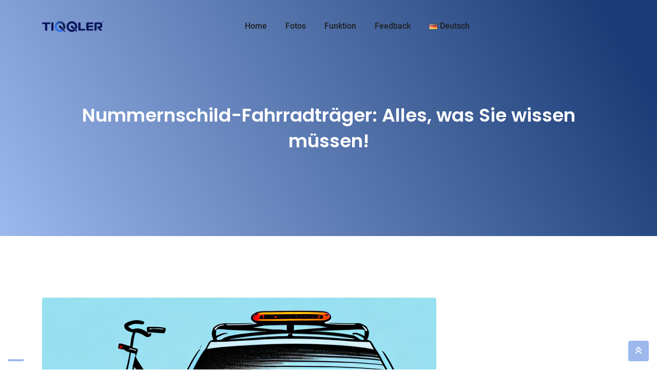

--- FILE ---
content_type: text/html; charset=UTF-8
request_url: https://tiqqler.com/glossar/nummernschild-fahrradtraeger-alles-was-sie-wissen-muessen/
body_size: 73750
content:
<!doctype html>
<html lang="de-DE">
<head>
	<meta charset="UTF-8">
	<meta name="viewport" content="width=device-width, initial-scale=1.0">
	<link rel="profile" href="https://gmpg.org/xfn/11" />
				<script type="text/javascript" class="_iub_cs_skip">
				var _iub = _iub || {};
				_iub.csConfiguration = _iub.csConfiguration || {};
				_iub.csConfiguration.siteId = "3878746";
				_iub.csConfiguration.cookiePolicyId = "36455823";
			</script>
			<script class="_iub_cs_skip" src="https://cs.iubenda.com/sync/3878746.js"></script>
			<meta name='robots' content='index, follow, max-image-preview:large, max-snippet:-1, max-video-preview:-1' />
	<style>img:is([sizes="auto" i], [sizes^="auto," i]) { contain-intrinsic-size: 3000px 1500px }</style>
	<noscript><style>#preloader{display:none;}</style></noscript>
	<!-- This site is optimized with the Yoast SEO plugin v25.7 - https://yoast.com/wordpress/plugins/seo/ -->
	<title>Nummernschild-Fahrradträger: Alles, was Sie wissen müssen!</title>
	<link rel="canonical" href="https://tiqqler.com/glossar/nummernschild-fahrradtraeger-alles-was-sie-wissen-muessen/" />
	<meta property="og:locale" content="de_DE" />
	<meta property="og:type" content="article" />
	<meta property="og:title" content="Nummernschild-Fahrradträger: Alles, was Sie wissen müssen!" />
	<meta property="og:description" content="Entdecken Sie alles, was Sie über Nummernschild-Fahrradträger wissen müssen! Von praktischem Nutzen bis zu rechtlichen Vorschriften - tauchen Sie ein in die Welt dieser cleveren Lösung für den Transport von Fahrrädern auf Ihrem Fahrzeug." />
	<meta property="og:url" content="https://tiqqler.com/glossar/nummernschild-fahrradtraeger-alles-was-sie-wissen-muessen/" />
	<meta property="og:site_name" content="TIQQLER" />
	<meta property="article:published_time" content="2023-10-24T23:37:19+00:00" />
	<meta name="author" content="aladmin" />
	<meta name="twitter:card" content="summary_large_image" />
	<meta name="twitter:label1" content="Verfasst von" />
	<meta name="twitter:data1" content="aladmin" />
	<meta name="twitter:label2" content="Geschätzte Lesezeit" />
	<meta name="twitter:data2" content="8 Minuten" />
	<script type="application/ld+json" class="yoast-schema-graph">{"@context":"https://schema.org","@graph":[{"@type":"WebPage","@id":"https://tiqqler.com/glossar/nummernschild-fahrradtraeger-alles-was-sie-wissen-muessen/","url":"https://tiqqler.com/glossar/nummernschild-fahrradtraeger-alles-was-sie-wissen-muessen/","name":"Nummernschild-Fahrradträger: Alles, was Sie wissen müssen!","isPartOf":{"@id":"https://tiqqler.com/#website"},"primaryImageOfPage":{"@id":"https://tiqqler.com/glossar/nummernschild-fahrradtraeger-alles-was-sie-wissen-muessen/#primaryimage"},"image":{"@id":"https://tiqqler.com/glossar/nummernschild-fahrradtraeger-alles-was-sie-wissen-muessen/#primaryimage"},"thumbnailUrl":"https://s3.eu-central-1.amazonaws.com/wp-tiqqler.com/2023/10/image-741.png","datePublished":"2023-10-24T23:37:19+00:00","author":{"@id":"https://tiqqler.com/#/schema/person/f27d3421da84d945985fc052ca21bfae"},"breadcrumb":{"@id":"https://tiqqler.com/glossar/nummernschild-fahrradtraeger-alles-was-sie-wissen-muessen/#breadcrumb"},"inLanguage":"de","potentialAction":[{"@type":"ReadAction","target":["https://tiqqler.com/glossar/nummernschild-fahrradtraeger-alles-was-sie-wissen-muessen/"]}]},{"@type":"ImageObject","inLanguage":"de","@id":"https://tiqqler.com/glossar/nummernschild-fahrradtraeger-alles-was-sie-wissen-muessen/#primaryimage","url":"https://s3.eu-central-1.amazonaws.com/wp-tiqqler.com/2023/10/image-741.png","contentUrl":"https://s3.eu-central-1.amazonaws.com/wp-tiqqler.com/2023/10/image-741.png","width":768,"height":512,"caption":"A bicycle carrier attached to the back of a car"},{"@type":"BreadcrumbList","@id":"https://tiqqler.com/glossar/nummernschild-fahrradtraeger-alles-was-sie-wissen-muessen/#breadcrumb","itemListElement":[{"@type":"ListItem","position":1,"name":"Startseite","item":"https://tiqqler.com/"},{"@type":"ListItem","position":2,"name":"Glossar","item":"https://tiqqler.com/glossar/"},{"@type":"ListItem","position":3,"name":"Nummernschild-Fahrradträger: Alles, was Sie wissen müssen!"}]},{"@type":"WebSite","@id":"https://tiqqler.com/#website","url":"https://tiqqler.com/","name":"TIQQLER","description":"","potentialAction":[{"@type":"SearchAction","target":{"@type":"EntryPoint","urlTemplate":"https://tiqqler.com/?s={search_term_string}"},"query-input":{"@type":"PropertyValueSpecification","valueRequired":true,"valueName":"search_term_string"}}],"inLanguage":"de"},{"@type":"Person","@id":"https://tiqqler.com/#/schema/person/f27d3421da84d945985fc052ca21bfae","name":"aladmin","image":{"@type":"ImageObject","inLanguage":"de","@id":"https://tiqqler.com/#/schema/person/image/","url":"https://secure.gravatar.com/avatar/3722905f53f4f90efa9e32130b50a15a381e5a6bcf7594faa856f992ef8d5c92?s=96&d=mm&r=g","contentUrl":"https://secure.gravatar.com/avatar/3722905f53f4f90efa9e32130b50a15a381e5a6bcf7594faa856f992ef8d5c92?s=96&d=mm&r=g","caption":"aladmin"},"sameAs":["https://tiqqler.com"],"url":"https://tiqqler.com/glossar/author/aladmin/"}]}</script>
	<!-- / Yoast SEO plugin. -->


<link rel='dns-prefetch' href='//cdn.iubenda.com' />


<link rel="alternate" type="application/rss+xml" title="TIQQLER &raquo; Feed" href="https://tiqqler.com/feed/" />
<link rel="alternate" type="application/rss+xml" title="TIQQLER &raquo; Kommentar-Feed" href="https://tiqqler.com/comments/feed/" />
<link rel="alternate" type="application/rss+xml" title="TIQQLER &raquo; Kommentar-Feed zu Nummernschild-Fahrradträger: Alles, was Sie wissen müssen!" href="https://tiqqler.com/glossar/nummernschild-fahrradtraeger-alles-was-sie-wissen-muessen/feed/" />
<link id='omgf-preload-0' rel='preload' href='//tiqqler.com/wp-content/uploads/omgf/digeco-gfonts/poppins-normal-latin-ext-300.woff2?ver=1663826787' as='font' type='font/woff2' crossorigin />
<link id='omgf-preload-1' rel='preload' href='//tiqqler.com/wp-content/uploads/omgf/digeco-gfonts/poppins-normal-latin-300.woff2?ver=1663826787' as='font' type='font/woff2' crossorigin />
<link id='omgf-preload-2' rel='preload' href='//tiqqler.com/wp-content/uploads/omgf/digeco-gfonts/poppins-normal-latin-ext-400.woff2?ver=1663826787' as='font' type='font/woff2' crossorigin />
<link id='omgf-preload-3' rel='preload' href='//tiqqler.com/wp-content/uploads/omgf/digeco-gfonts/poppins-normal-latin-400.woff2?ver=1663826787' as='font' type='font/woff2' crossorigin />
<link id='omgf-preload-4' rel='preload' href='//tiqqler.com/wp-content/uploads/omgf/digeco-gfonts/poppins-normal-latin-ext-500.woff2?ver=1663826787' as='font' type='font/woff2' crossorigin />
<link id='omgf-preload-5' rel='preload' href='//tiqqler.com/wp-content/uploads/omgf/digeco-gfonts/poppins-normal-latin-500.woff2?ver=1663826787' as='font' type='font/woff2' crossorigin />
<link id='omgf-preload-6' rel='preload' href='//tiqqler.com/wp-content/uploads/omgf/digeco-gfonts/poppins-normal-latin-ext-600.woff2?ver=1663826787' as='font' type='font/woff2' crossorigin />
<link id='omgf-preload-7' rel='preload' href='//tiqqler.com/wp-content/uploads/omgf/digeco-gfonts/poppins-normal-latin-600.woff2?ver=1663826787' as='font' type='font/woff2' crossorigin />
<link id='omgf-preload-8' rel='preload' href='//tiqqler.com/wp-content/uploads/omgf/digeco-gfonts/poppins-normal-latin-ext-700.woff2?ver=1663826787' as='font' type='font/woff2' crossorigin />
<link id='omgf-preload-9' rel='preload' href='//tiqqler.com/wp-content/uploads/omgf/digeco-gfonts/poppins-normal-latin-700.woff2?ver=1663826787' as='font' type='font/woff2' crossorigin />
<link id='omgf-preload-10' rel='preload' href='//tiqqler.com/wp-content/uploads/omgf/digeco-gfonts/roboto-normal-latin-ext-300.woff2?ver=1663826787' as='font' type='font/woff2' crossorigin />
<link id='omgf-preload-11' rel='preload' href='//tiqqler.com/wp-content/uploads/omgf/digeco-gfonts/roboto-normal-latin-300.woff2?ver=1663826787' as='font' type='font/woff2' crossorigin />
<link id='omgf-preload-12' rel='preload' href='//tiqqler.com/wp-content/uploads/omgf/digeco-gfonts/roboto-normal-latin-ext-400.woff2?ver=1663826787' as='font' type='font/woff2' crossorigin />
<link id='omgf-preload-13' rel='preload' href='//tiqqler.com/wp-content/uploads/omgf/digeco-gfonts/roboto-normal-latin-400.woff2?ver=1663826787' as='font' type='font/woff2' crossorigin />
<link id='omgf-preload-14' rel='preload' href='//tiqqler.com/wp-content/uploads/omgf/digeco-gfonts/roboto-normal-latin-ext-500.woff2?ver=1663826787' as='font' type='font/woff2' crossorigin />
<link id='omgf-preload-15' rel='preload' href='//tiqqler.com/wp-content/uploads/omgf/digeco-gfonts/roboto-normal-latin-500.woff2?ver=1663826787' as='font' type='font/woff2' crossorigin />
<link id='omgf-preload-16' rel='preload' href='//tiqqler.com/wp-content/uploads/omgf/digeco-gfonts/roboto-normal-latin-ext-700.woff2?ver=1663826787' as='font' type='font/woff2' crossorigin />
<link id='omgf-preload-17' rel='preload' href='//tiqqler.com/wp-content/uploads/omgf/digeco-gfonts/roboto-normal-latin-700.woff2?ver=1663826787' as='font' type='font/woff2' crossorigin />
<link id='omgf-preload-18' rel='preload' href='//tiqqler.com/wp-content/uploads/omgf/digeco-gfonts/roboto-normal-latin-ext-900.woff2?ver=1663826787' as='font' type='font/woff2' crossorigin />
<link id='omgf-preload-19' rel='preload' href='//tiqqler.com/wp-content/uploads/omgf/digeco-gfonts/roboto-normal-latin-900.woff2?ver=1663826787' as='font' type='font/woff2' crossorigin />
<link id='omgf-preload-20' rel='preload' href='//tiqqler.com/wp-content/uploads/omgf/omgf-stylesheet-106/poppins-normal-latin-ext-600.woff2?ver=1663826787' as='font' type='font/woff2' crossorigin />
<link id='omgf-preload-21' rel='preload' href='//tiqqler.com/wp-content/uploads/omgf/omgf-stylesheet-106/poppins-normal-latin-600.woff2?ver=1663826787' as='font' type='font/woff2' crossorigin />
<link id='omgf-preload-22' rel='preload' href='//tiqqler.com/wp-content/uploads/omgf/omgf-stylesheet-106/roboto-normal-latin-ext-400.woff2?ver=1663826787' as='font' type='font/woff2' crossorigin />
<link id='omgf-preload-23' rel='preload' href='//tiqqler.com/wp-content/uploads/omgf/omgf-stylesheet-106/roboto-normal-latin-400.woff2?ver=1663826787' as='font' type='font/woff2' crossorigin />
<link id='omgf-preload-24' rel='preload' href='//tiqqler.com/wp-content/uploads/omgf/omgf-stylesheet-106/roboto-normal-latin-ext-500.woff2?ver=1663826787' as='font' type='font/woff2' crossorigin />
<link id='omgf-preload-25' rel='preload' href='//tiqqler.com/wp-content/uploads/omgf/omgf-stylesheet-106/roboto-normal-latin-500.woff2?ver=1663826787' as='font' type='font/woff2' crossorigin />
<link id='omgf-preload-26' rel='preload' href='//tiqqler.com/wp-content/uploads/omgf/google-fonts-1/roboto-italic-latin-ext-100.woff2?ver=1663826787' as='font' type='font/woff2' crossorigin />
<link id='omgf-preload-27' rel='preload' href='//tiqqler.com/wp-content/uploads/omgf/google-fonts-1/roboto-italic-latin-100.woff2?ver=1663826787' as='font' type='font/woff2' crossorigin />
<link id='omgf-preload-28' rel='preload' href='//tiqqler.com/wp-content/uploads/omgf/google-fonts-1/roboto-italic-latin-ext-300.woff2?ver=1663826787' as='font' type='font/woff2' crossorigin />
<link id='omgf-preload-29' rel='preload' href='//tiqqler.com/wp-content/uploads/omgf/google-fonts-1/roboto-italic-latin-300.woff2?ver=1663826787' as='font' type='font/woff2' crossorigin />
<link id='omgf-preload-30' rel='preload' href='//tiqqler.com/wp-content/uploads/omgf/google-fonts-1/roboto-italic-latin-ext-400.woff2?ver=1663826787' as='font' type='font/woff2' crossorigin />
<link id='omgf-preload-31' rel='preload' href='//tiqqler.com/wp-content/uploads/omgf/google-fonts-1/roboto-italic-latin-400.woff2?ver=1663826787' as='font' type='font/woff2' crossorigin />
<link id='omgf-preload-32' rel='preload' href='//tiqqler.com/wp-content/uploads/omgf/google-fonts-1/roboto-italic-latin-ext-500.woff2?ver=1663826787' as='font' type='font/woff2' crossorigin />
<link id='omgf-preload-33' rel='preload' href='//tiqqler.com/wp-content/uploads/omgf/google-fonts-1/roboto-italic-latin-500.woff2?ver=1663826787' as='font' type='font/woff2' crossorigin />
<link id='omgf-preload-34' rel='preload' href='//tiqqler.com/wp-content/uploads/omgf/google-fonts-1/roboto-italic-latin-ext-700.woff2?ver=1663826787' as='font' type='font/woff2' crossorigin />
<link id='omgf-preload-35' rel='preload' href='//tiqqler.com/wp-content/uploads/omgf/google-fonts-1/roboto-italic-latin-700.woff2?ver=1663826787' as='font' type='font/woff2' crossorigin />
<link id='omgf-preload-36' rel='preload' href='//tiqqler.com/wp-content/uploads/omgf/google-fonts-1/roboto-italic-latin-ext-900.woff2?ver=1663826787' as='font' type='font/woff2' crossorigin />
<link id='omgf-preload-37' rel='preload' href='//tiqqler.com/wp-content/uploads/omgf/google-fonts-1/roboto-italic-latin-900.woff2?ver=1663826787' as='font' type='font/woff2' crossorigin />
<link id='omgf-preload-38' rel='preload' href='//tiqqler.com/wp-content/uploads/omgf/google-fonts-1/roboto-normal-latin-ext-100.woff2?ver=1663826787' as='font' type='font/woff2' crossorigin />
<link id='omgf-preload-39' rel='preload' href='//tiqqler.com/wp-content/uploads/omgf/google-fonts-1/roboto-normal-latin-100.woff2?ver=1663826787' as='font' type='font/woff2' crossorigin />
<link id='omgf-preload-40' rel='preload' href='//tiqqler.com/wp-content/uploads/omgf/google-fonts-1/roboto-normal-latin-ext-300.woff2?ver=1663826787' as='font' type='font/woff2' crossorigin />
<link id='omgf-preload-41' rel='preload' href='//tiqqler.com/wp-content/uploads/omgf/google-fonts-1/roboto-normal-latin-300.woff2?ver=1663826787' as='font' type='font/woff2' crossorigin />
<link id='omgf-preload-42' rel='preload' href='//tiqqler.com/wp-content/uploads/omgf/google-fonts-1/roboto-normal-latin-ext-400.woff2?ver=1663826787' as='font' type='font/woff2' crossorigin />
<link id='omgf-preload-43' rel='preload' href='//tiqqler.com/wp-content/uploads/omgf/google-fonts-1/roboto-normal-latin-400.woff2?ver=1663826787' as='font' type='font/woff2' crossorigin />
<link id='omgf-preload-44' rel='preload' href='//tiqqler.com/wp-content/uploads/omgf/google-fonts-1/roboto-normal-latin-ext-500.woff2?ver=1663826787' as='font' type='font/woff2' crossorigin />
<link id='omgf-preload-45' rel='preload' href='//tiqqler.com/wp-content/uploads/omgf/google-fonts-1/roboto-normal-latin-500.woff2?ver=1663826787' as='font' type='font/woff2' crossorigin />
<link id='omgf-preload-46' rel='preload' href='//tiqqler.com/wp-content/uploads/omgf/google-fonts-1/roboto-normal-latin-ext-700.woff2?ver=1663826787' as='font' type='font/woff2' crossorigin />
<link id='omgf-preload-47' rel='preload' href='//tiqqler.com/wp-content/uploads/omgf/google-fonts-1/roboto-normal-latin-700.woff2?ver=1663826787' as='font' type='font/woff2' crossorigin />
<link id='omgf-preload-48' rel='preload' href='//tiqqler.com/wp-content/uploads/omgf/google-fonts-1/roboto-normal-latin-ext-900.woff2?ver=1663826787' as='font' type='font/woff2' crossorigin />
<link id='omgf-preload-49' rel='preload' href='//tiqqler.com/wp-content/uploads/omgf/google-fonts-1/roboto-normal-latin-900.woff2?ver=1663826787' as='font' type='font/woff2' crossorigin />
<link id='omgf-preload-50' rel='preload' href='//tiqqler.com/wp-content/uploads/omgf/google-fonts-1/roboto-slab-normal-latin-ext-100.woff2?ver=1663826787' as='font' type='font/woff2' crossorigin />
<link id='omgf-preload-51' rel='preload' href='//tiqqler.com/wp-content/uploads/omgf/google-fonts-1/roboto-slab-normal-latin-100.woff2?ver=1663826787' as='font' type='font/woff2' crossorigin />
<link id='omgf-preload-52' rel='preload' href='//tiqqler.com/wp-content/uploads/omgf/google-fonts-1/roboto-slab-normal-latin-ext-200.woff2?ver=1663826787' as='font' type='font/woff2' crossorigin />
<link id='omgf-preload-53' rel='preload' href='//tiqqler.com/wp-content/uploads/omgf/google-fonts-1/roboto-slab-normal-latin-200.woff2?ver=1663826787' as='font' type='font/woff2' crossorigin />
<link id='omgf-preload-54' rel='preload' href='//tiqqler.com/wp-content/uploads/omgf/google-fonts-1/roboto-slab-normal-latin-ext-300.woff2?ver=1663826787' as='font' type='font/woff2' crossorigin />
<link id='omgf-preload-55' rel='preload' href='//tiqqler.com/wp-content/uploads/omgf/google-fonts-1/roboto-slab-normal-latin-300.woff2?ver=1663826787' as='font' type='font/woff2' crossorigin />
<link id='omgf-preload-56' rel='preload' href='//tiqqler.com/wp-content/uploads/omgf/google-fonts-1/roboto-slab-normal-latin-ext-400.woff2?ver=1663826787' as='font' type='font/woff2' crossorigin />
<link id='omgf-preload-57' rel='preload' href='//tiqqler.com/wp-content/uploads/omgf/google-fonts-1/roboto-slab-normal-latin-400.woff2?ver=1663826787' as='font' type='font/woff2' crossorigin />
<link id='omgf-preload-58' rel='preload' href='//tiqqler.com/wp-content/uploads/omgf/google-fonts-1/roboto-slab-normal-latin-ext-500.woff2?ver=1663826787' as='font' type='font/woff2' crossorigin />
<link id='omgf-preload-59' rel='preload' href='//tiqqler.com/wp-content/uploads/omgf/google-fonts-1/roboto-slab-normal-latin-500.woff2?ver=1663826787' as='font' type='font/woff2' crossorigin />
<link id='omgf-preload-60' rel='preload' href='//tiqqler.com/wp-content/uploads/omgf/google-fonts-1/roboto-slab-normal-latin-ext-600.woff2?ver=1663826787' as='font' type='font/woff2' crossorigin />
<link id='omgf-preload-61' rel='preload' href='//tiqqler.com/wp-content/uploads/omgf/google-fonts-1/roboto-slab-normal-latin-600.woff2?ver=1663826787' as='font' type='font/woff2' crossorigin />
<link id='omgf-preload-62' rel='preload' href='//tiqqler.com/wp-content/uploads/omgf/google-fonts-1/roboto-slab-normal-latin-ext-700.woff2?ver=1663826787' as='font' type='font/woff2' crossorigin />
<link id='omgf-preload-63' rel='preload' href='//tiqqler.com/wp-content/uploads/omgf/google-fonts-1/roboto-slab-normal-latin-700.woff2?ver=1663826787' as='font' type='font/woff2' crossorigin />
<link id='omgf-preload-64' rel='preload' href='//tiqqler.com/wp-content/uploads/omgf/google-fonts-1/roboto-slab-normal-latin-ext-800.woff2?ver=1663826787' as='font' type='font/woff2' crossorigin />
<link id='omgf-preload-65' rel='preload' href='//tiqqler.com/wp-content/uploads/omgf/google-fonts-1/roboto-slab-normal-latin-800.woff2?ver=1663826787' as='font' type='font/woff2' crossorigin />
<link id='omgf-preload-66' rel='preload' href='//tiqqler.com/wp-content/uploads/omgf/google-fonts-1/roboto-slab-normal-latin-ext-900.woff2?ver=1663826787' as='font' type='font/woff2' crossorigin />
<link id='omgf-preload-67' rel='preload' href='//tiqqler.com/wp-content/uploads/omgf/google-fonts-1/roboto-slab-normal-latin-900.woff2?ver=1663826787' as='font' type='font/woff2' crossorigin />
<script type="text/javascript">
/* <![CDATA[ */
window._wpemojiSettings = {"baseUrl":"https:\/\/s.w.org\/images\/core\/emoji\/16.0.1\/72x72\/","ext":".png","svgUrl":"https:\/\/s.w.org\/images\/core\/emoji\/16.0.1\/svg\/","svgExt":".svg","source":{"concatemoji":"https:\/\/tiqqler.com\/wp-includes\/js\/wp-emoji-release.min.js?ver=6.8.3"}};
/*! This file is auto-generated */
!function(s,n){var o,i,e;function c(e){try{var t={supportTests:e,timestamp:(new Date).valueOf()};sessionStorage.setItem(o,JSON.stringify(t))}catch(e){}}function p(e,t,n){e.clearRect(0,0,e.canvas.width,e.canvas.height),e.fillText(t,0,0);var t=new Uint32Array(e.getImageData(0,0,e.canvas.width,e.canvas.height).data),a=(e.clearRect(0,0,e.canvas.width,e.canvas.height),e.fillText(n,0,0),new Uint32Array(e.getImageData(0,0,e.canvas.width,e.canvas.height).data));return t.every(function(e,t){return e===a[t]})}function u(e,t){e.clearRect(0,0,e.canvas.width,e.canvas.height),e.fillText(t,0,0);for(var n=e.getImageData(16,16,1,1),a=0;a<n.data.length;a++)if(0!==n.data[a])return!1;return!0}function f(e,t,n,a){switch(t){case"flag":return n(e,"\ud83c\udff3\ufe0f\u200d\u26a7\ufe0f","\ud83c\udff3\ufe0f\u200b\u26a7\ufe0f")?!1:!n(e,"\ud83c\udde8\ud83c\uddf6","\ud83c\udde8\u200b\ud83c\uddf6")&&!n(e,"\ud83c\udff4\udb40\udc67\udb40\udc62\udb40\udc65\udb40\udc6e\udb40\udc67\udb40\udc7f","\ud83c\udff4\u200b\udb40\udc67\u200b\udb40\udc62\u200b\udb40\udc65\u200b\udb40\udc6e\u200b\udb40\udc67\u200b\udb40\udc7f");case"emoji":return!a(e,"\ud83e\udedf")}return!1}function g(e,t,n,a){var r="undefined"!=typeof WorkerGlobalScope&&self instanceof WorkerGlobalScope?new OffscreenCanvas(300,150):s.createElement("canvas"),o=r.getContext("2d",{willReadFrequently:!0}),i=(o.textBaseline="top",o.font="600 32px Arial",{});return e.forEach(function(e){i[e]=t(o,e,n,a)}),i}function t(e){var t=s.createElement("script");t.src=e,t.defer=!0,s.head.appendChild(t)}"undefined"!=typeof Promise&&(o="wpEmojiSettingsSupports",i=["flag","emoji"],n.supports={everything:!0,everythingExceptFlag:!0},e=new Promise(function(e){s.addEventListener("DOMContentLoaded",e,{once:!0})}),new Promise(function(t){var n=function(){try{var e=JSON.parse(sessionStorage.getItem(o));if("object"==typeof e&&"number"==typeof e.timestamp&&(new Date).valueOf()<e.timestamp+604800&&"object"==typeof e.supportTests)return e.supportTests}catch(e){}return null}();if(!n){if("undefined"!=typeof Worker&&"undefined"!=typeof OffscreenCanvas&&"undefined"!=typeof URL&&URL.createObjectURL&&"undefined"!=typeof Blob)try{var e="postMessage("+g.toString()+"("+[JSON.stringify(i),f.toString(),p.toString(),u.toString()].join(",")+"));",a=new Blob([e],{type:"text/javascript"}),r=new Worker(URL.createObjectURL(a),{name:"wpTestEmojiSupports"});return void(r.onmessage=function(e){c(n=e.data),r.terminate(),t(n)})}catch(e){}c(n=g(i,f,p,u))}t(n)}).then(function(e){for(var t in e)n.supports[t]=e[t],n.supports.everything=n.supports.everything&&n.supports[t],"flag"!==t&&(n.supports.everythingExceptFlag=n.supports.everythingExceptFlag&&n.supports[t]);n.supports.everythingExceptFlag=n.supports.everythingExceptFlag&&!n.supports.flag,n.DOMReady=!1,n.readyCallback=function(){n.DOMReady=!0}}).then(function(){return e}).then(function(){var e;n.supports.everything||(n.readyCallback(),(e=n.source||{}).concatemoji?t(e.concatemoji):e.wpemoji&&e.twemoji&&(t(e.twemoji),t(e.wpemoji)))}))}((window,document),window._wpemojiSettings);
/* ]]> */
</script>
<link rel='stylesheet' id='smart-app-banner-style-css' href='https://tiqqler.com/wp-content/plugins/tiqqler/assets/smartbanner/smartbanner.min.css?ver=6.8.3' type='text/css' media='all' />
<style id='wp-emoji-styles-inline-css' type='text/css'>

	img.wp-smiley, img.emoji {
		display: inline !important;
		border: none !important;
		box-shadow: none !important;
		height: 1em !important;
		width: 1em !important;
		margin: 0 0.07em !important;
		vertical-align: -0.1em !important;
		background: none !important;
		padding: 0 !important;
	}
</style>
<link rel='stylesheet' id='wp-block-library-css' href='https://tiqqler.com/wp-includes/css/dist/block-library/style.min.css?ver=6.8.3' type='text/css' media='all' />
<style id='wp-block-library-theme-inline-css' type='text/css'>
.wp-block-audio :where(figcaption){color:#555;font-size:13px;text-align:center}.is-dark-theme .wp-block-audio :where(figcaption){color:#ffffffa6}.wp-block-audio{margin:0 0 1em}.wp-block-code{border:1px solid #ccc;border-radius:4px;font-family:Menlo,Consolas,monaco,monospace;padding:.8em 1em}.wp-block-embed :where(figcaption){color:#555;font-size:13px;text-align:center}.is-dark-theme .wp-block-embed :where(figcaption){color:#ffffffa6}.wp-block-embed{margin:0 0 1em}.blocks-gallery-caption{color:#555;font-size:13px;text-align:center}.is-dark-theme .blocks-gallery-caption{color:#ffffffa6}:root :where(.wp-block-image figcaption){color:#555;font-size:13px;text-align:center}.is-dark-theme :root :where(.wp-block-image figcaption){color:#ffffffa6}.wp-block-image{margin:0 0 1em}.wp-block-pullquote{border-bottom:4px solid;border-top:4px solid;color:currentColor;margin-bottom:1.75em}.wp-block-pullquote cite,.wp-block-pullquote footer,.wp-block-pullquote__citation{color:currentColor;font-size:.8125em;font-style:normal;text-transform:uppercase}.wp-block-quote{border-left:.25em solid;margin:0 0 1.75em;padding-left:1em}.wp-block-quote cite,.wp-block-quote footer{color:currentColor;font-size:.8125em;font-style:normal;position:relative}.wp-block-quote:where(.has-text-align-right){border-left:none;border-right:.25em solid;padding-left:0;padding-right:1em}.wp-block-quote:where(.has-text-align-center){border:none;padding-left:0}.wp-block-quote.is-large,.wp-block-quote.is-style-large,.wp-block-quote:where(.is-style-plain){border:none}.wp-block-search .wp-block-search__label{font-weight:700}.wp-block-search__button{border:1px solid #ccc;padding:.375em .625em}:where(.wp-block-group.has-background){padding:1.25em 2.375em}.wp-block-separator.has-css-opacity{opacity:.4}.wp-block-separator{border:none;border-bottom:2px solid;margin-left:auto;margin-right:auto}.wp-block-separator.has-alpha-channel-opacity{opacity:1}.wp-block-separator:not(.is-style-wide):not(.is-style-dots){width:100px}.wp-block-separator.has-background:not(.is-style-dots){border-bottom:none;height:1px}.wp-block-separator.has-background:not(.is-style-wide):not(.is-style-dots){height:2px}.wp-block-table{margin:0 0 1em}.wp-block-table td,.wp-block-table th{word-break:normal}.wp-block-table :where(figcaption){color:#555;font-size:13px;text-align:center}.is-dark-theme .wp-block-table :where(figcaption){color:#ffffffa6}.wp-block-video :where(figcaption){color:#555;font-size:13px;text-align:center}.is-dark-theme .wp-block-video :where(figcaption){color:#ffffffa6}.wp-block-video{margin:0 0 1em}:root :where(.wp-block-template-part.has-background){margin-bottom:0;margin-top:0;padding:1.25em 2.375em}
</style>
<style id='classic-theme-styles-inline-css' type='text/css'>
/*! This file is auto-generated */
.wp-block-button__link{color:#fff;background-color:#32373c;border-radius:9999px;box-shadow:none;text-decoration:none;padding:calc(.667em + 2px) calc(1.333em + 2px);font-size:1.125em}.wp-block-file__button{background:#32373c;color:#fff;text-decoration:none}
</style>
<style id='global-styles-inline-css' type='text/css'>
:root{--wp--preset--aspect-ratio--square: 1;--wp--preset--aspect-ratio--4-3: 4/3;--wp--preset--aspect-ratio--3-4: 3/4;--wp--preset--aspect-ratio--3-2: 3/2;--wp--preset--aspect-ratio--2-3: 2/3;--wp--preset--aspect-ratio--16-9: 16/9;--wp--preset--aspect-ratio--9-16: 9/16;--wp--preset--color--black: #000000;--wp--preset--color--cyan-bluish-gray: #abb8c3;--wp--preset--color--white: #ffffff;--wp--preset--color--pale-pink: #f78da7;--wp--preset--color--vivid-red: #cf2e2e;--wp--preset--color--luminous-vivid-orange: #ff6900;--wp--preset--color--luminous-vivid-amber: #fcb900;--wp--preset--color--light-green-cyan: #7bdcb5;--wp--preset--color--vivid-green-cyan: #00d084;--wp--preset--color--pale-cyan-blue: #8ed1fc;--wp--preset--color--vivid-cyan-blue: #0693e3;--wp--preset--color--vivid-purple: #9b51e0;--wp--preset--color--digeco-button-dark-blue: #5a49f8;--wp--preset--color--digeco-button-light-blue: #7a64f2;--wp--preset--color--digeco-button-dark-violet: #750ed5;--wp--preset--color--digeco-button-light-gray: #3e3e3e;--wp--preset--color--digeco-button-white: #ffffff;--wp--preset--gradient--vivid-cyan-blue-to-vivid-purple: linear-gradient(135deg,rgba(6,147,227,1) 0%,rgb(155,81,224) 100%);--wp--preset--gradient--light-green-cyan-to-vivid-green-cyan: linear-gradient(135deg,rgb(122,220,180) 0%,rgb(0,208,130) 100%);--wp--preset--gradient--luminous-vivid-amber-to-luminous-vivid-orange: linear-gradient(135deg,rgba(252,185,0,1) 0%,rgba(255,105,0,1) 100%);--wp--preset--gradient--luminous-vivid-orange-to-vivid-red: linear-gradient(135deg,rgba(255,105,0,1) 0%,rgb(207,46,46) 100%);--wp--preset--gradient--very-light-gray-to-cyan-bluish-gray: linear-gradient(135deg,rgb(238,238,238) 0%,rgb(169,184,195) 100%);--wp--preset--gradient--cool-to-warm-spectrum: linear-gradient(135deg,rgb(74,234,220) 0%,rgb(151,120,209) 20%,rgb(207,42,186) 40%,rgb(238,44,130) 60%,rgb(251,105,98) 80%,rgb(254,248,76) 100%);--wp--preset--gradient--blush-light-purple: linear-gradient(135deg,rgb(255,206,236) 0%,rgb(152,150,240) 100%);--wp--preset--gradient--blush-bordeaux: linear-gradient(135deg,rgb(254,205,165) 0%,rgb(254,45,45) 50%,rgb(107,0,62) 100%);--wp--preset--gradient--luminous-dusk: linear-gradient(135deg,rgb(255,203,112) 0%,rgb(199,81,192) 50%,rgb(65,88,208) 100%);--wp--preset--gradient--pale-ocean: linear-gradient(135deg,rgb(255,245,203) 0%,rgb(182,227,212) 50%,rgb(51,167,181) 100%);--wp--preset--gradient--electric-grass: linear-gradient(135deg,rgb(202,248,128) 0%,rgb(113,206,126) 100%);--wp--preset--gradient--midnight: linear-gradient(135deg,rgb(2,3,129) 0%,rgb(40,116,252) 100%);--wp--preset--font-size--small: 12px;--wp--preset--font-size--medium: 20px;--wp--preset--font-size--large: 36px;--wp--preset--font-size--x-large: 42px;--wp--preset--font-size--normal: 16px;--wp--preset--font-size--huge: 50px;--wp--preset--spacing--20: 0.44rem;--wp--preset--spacing--30: 0.67rem;--wp--preset--spacing--40: 1rem;--wp--preset--spacing--50: 1.5rem;--wp--preset--spacing--60: 2.25rem;--wp--preset--spacing--70: 3.38rem;--wp--preset--spacing--80: 5.06rem;--wp--preset--shadow--natural: 6px 6px 9px rgba(0, 0, 0, 0.2);--wp--preset--shadow--deep: 12px 12px 50px rgba(0, 0, 0, 0.4);--wp--preset--shadow--sharp: 6px 6px 0px rgba(0, 0, 0, 0.2);--wp--preset--shadow--outlined: 6px 6px 0px -3px rgba(255, 255, 255, 1), 6px 6px rgba(0, 0, 0, 1);--wp--preset--shadow--crisp: 6px 6px 0px rgba(0, 0, 0, 1);}:where(.is-layout-flex){gap: 0.5em;}:where(.is-layout-grid){gap: 0.5em;}body .is-layout-flex{display: flex;}.is-layout-flex{flex-wrap: wrap;align-items: center;}.is-layout-flex > :is(*, div){margin: 0;}body .is-layout-grid{display: grid;}.is-layout-grid > :is(*, div){margin: 0;}:where(.wp-block-columns.is-layout-flex){gap: 2em;}:where(.wp-block-columns.is-layout-grid){gap: 2em;}:where(.wp-block-post-template.is-layout-flex){gap: 1.25em;}:where(.wp-block-post-template.is-layout-grid){gap: 1.25em;}.has-black-color{color: var(--wp--preset--color--black) !important;}.has-cyan-bluish-gray-color{color: var(--wp--preset--color--cyan-bluish-gray) !important;}.has-white-color{color: var(--wp--preset--color--white) !important;}.has-pale-pink-color{color: var(--wp--preset--color--pale-pink) !important;}.has-vivid-red-color{color: var(--wp--preset--color--vivid-red) !important;}.has-luminous-vivid-orange-color{color: var(--wp--preset--color--luminous-vivid-orange) !important;}.has-luminous-vivid-amber-color{color: var(--wp--preset--color--luminous-vivid-amber) !important;}.has-light-green-cyan-color{color: var(--wp--preset--color--light-green-cyan) !important;}.has-vivid-green-cyan-color{color: var(--wp--preset--color--vivid-green-cyan) !important;}.has-pale-cyan-blue-color{color: var(--wp--preset--color--pale-cyan-blue) !important;}.has-vivid-cyan-blue-color{color: var(--wp--preset--color--vivid-cyan-blue) !important;}.has-vivid-purple-color{color: var(--wp--preset--color--vivid-purple) !important;}.has-black-background-color{background-color: var(--wp--preset--color--black) !important;}.has-cyan-bluish-gray-background-color{background-color: var(--wp--preset--color--cyan-bluish-gray) !important;}.has-white-background-color{background-color: var(--wp--preset--color--white) !important;}.has-pale-pink-background-color{background-color: var(--wp--preset--color--pale-pink) !important;}.has-vivid-red-background-color{background-color: var(--wp--preset--color--vivid-red) !important;}.has-luminous-vivid-orange-background-color{background-color: var(--wp--preset--color--luminous-vivid-orange) !important;}.has-luminous-vivid-amber-background-color{background-color: var(--wp--preset--color--luminous-vivid-amber) !important;}.has-light-green-cyan-background-color{background-color: var(--wp--preset--color--light-green-cyan) !important;}.has-vivid-green-cyan-background-color{background-color: var(--wp--preset--color--vivid-green-cyan) !important;}.has-pale-cyan-blue-background-color{background-color: var(--wp--preset--color--pale-cyan-blue) !important;}.has-vivid-cyan-blue-background-color{background-color: var(--wp--preset--color--vivid-cyan-blue) !important;}.has-vivid-purple-background-color{background-color: var(--wp--preset--color--vivid-purple) !important;}.has-black-border-color{border-color: var(--wp--preset--color--black) !important;}.has-cyan-bluish-gray-border-color{border-color: var(--wp--preset--color--cyan-bluish-gray) !important;}.has-white-border-color{border-color: var(--wp--preset--color--white) !important;}.has-pale-pink-border-color{border-color: var(--wp--preset--color--pale-pink) !important;}.has-vivid-red-border-color{border-color: var(--wp--preset--color--vivid-red) !important;}.has-luminous-vivid-orange-border-color{border-color: var(--wp--preset--color--luminous-vivid-orange) !important;}.has-luminous-vivid-amber-border-color{border-color: var(--wp--preset--color--luminous-vivid-amber) !important;}.has-light-green-cyan-border-color{border-color: var(--wp--preset--color--light-green-cyan) !important;}.has-vivid-green-cyan-border-color{border-color: var(--wp--preset--color--vivid-green-cyan) !important;}.has-pale-cyan-blue-border-color{border-color: var(--wp--preset--color--pale-cyan-blue) !important;}.has-vivid-cyan-blue-border-color{border-color: var(--wp--preset--color--vivid-cyan-blue) !important;}.has-vivid-purple-border-color{border-color: var(--wp--preset--color--vivid-purple) !important;}.has-vivid-cyan-blue-to-vivid-purple-gradient-background{background: var(--wp--preset--gradient--vivid-cyan-blue-to-vivid-purple) !important;}.has-light-green-cyan-to-vivid-green-cyan-gradient-background{background: var(--wp--preset--gradient--light-green-cyan-to-vivid-green-cyan) !important;}.has-luminous-vivid-amber-to-luminous-vivid-orange-gradient-background{background: var(--wp--preset--gradient--luminous-vivid-amber-to-luminous-vivid-orange) !important;}.has-luminous-vivid-orange-to-vivid-red-gradient-background{background: var(--wp--preset--gradient--luminous-vivid-orange-to-vivid-red) !important;}.has-very-light-gray-to-cyan-bluish-gray-gradient-background{background: var(--wp--preset--gradient--very-light-gray-to-cyan-bluish-gray) !important;}.has-cool-to-warm-spectrum-gradient-background{background: var(--wp--preset--gradient--cool-to-warm-spectrum) !important;}.has-blush-light-purple-gradient-background{background: var(--wp--preset--gradient--blush-light-purple) !important;}.has-blush-bordeaux-gradient-background{background: var(--wp--preset--gradient--blush-bordeaux) !important;}.has-luminous-dusk-gradient-background{background: var(--wp--preset--gradient--luminous-dusk) !important;}.has-pale-ocean-gradient-background{background: var(--wp--preset--gradient--pale-ocean) !important;}.has-electric-grass-gradient-background{background: var(--wp--preset--gradient--electric-grass) !important;}.has-midnight-gradient-background{background: var(--wp--preset--gradient--midnight) !important;}.has-small-font-size{font-size: var(--wp--preset--font-size--small) !important;}.has-medium-font-size{font-size: var(--wp--preset--font-size--medium) !important;}.has-large-font-size{font-size: var(--wp--preset--font-size--large) !important;}.has-x-large-font-size{font-size: var(--wp--preset--font-size--x-large) !important;}
:where(.wp-block-post-template.is-layout-flex){gap: 1.25em;}:where(.wp-block-post-template.is-layout-grid){gap: 1.25em;}
:where(.wp-block-columns.is-layout-flex){gap: 2em;}:where(.wp-block-columns.is-layout-grid){gap: 2em;}
:root :where(.wp-block-pullquote){font-size: 1.5em;line-height: 1.6;}
</style>
<link rel='stylesheet' id='contact-form-7-css' href='https://tiqqler.com/wp-content/plugins/contact-form-7/includes/css/styles.css?ver=6.1.1' type='text/css' media='all' />
<link rel='stylesheet' id='orchestrated_corona_virus_banner-frontend-css' href='https://tiqqler.com/wp-content/plugins/corona-virus-covid-19-banner/assets/css/frontend.css?ver=1.8.0.4' type='text/css' media='all' />
<link rel='stylesheet' id='orchestrated_corona_virus_banner-font-css' href='//tiqqler.com/wp-content/uploads/omgf/orchestrated_corona_virus_banner-font/orchestrated_corona_virus_banner-font.css?ver=1663826787' type='text/css' media='all' />
<link rel='stylesheet' id='rapidmail-widget-css-css' href='https://tiqqler.com/wp-content/plugins/rapidmail-newsletter-software/css/widget.css?ver=6.8.3' type='text/css' media='all' />
<link rel='stylesheet' id='digeco-gfonts-css' href='//tiqqler.com/wp-content/uploads/omgf/digeco-gfonts/digeco-gfonts.css?ver=1663826787' type='text/css' media='all' />
<link rel='stylesheet' id='bootstrap-css' href='https://tiqqler.com/wp-content/themes/digeco/assets/css/bootstrap.min.css?ver=2.2.0' type='text/css' media='all' />
<link rel='stylesheet' id='flaticon-digeco-css' href='https://tiqqler.com/wp-content/themes/digeco/assets/fonts/flaticon-digeco/flaticon.css?ver=2.2.0' type='text/css' media='all' />
<link rel='stylesheet' id='nivo-slider-css' href='https://tiqqler.com/wp-content/themes/digeco/assets/css/nivo-slider.min.css?ver=2.2.0' type='text/css' media='all' />
<link rel='stylesheet' id='magnific-popup-css' href='https://tiqqler.com/wp-content/themes/digeco/assets/css/magnific-popup.css?ver=2.2.0' type='text/css' media='all' />
<link rel='stylesheet' id='font-awesome-css' href='https://tiqqler.com/wp-content/themes/digeco/assets/css/font-awesome.min.css?ver=2.2.0' type='text/css' media='all' />
<link rel='stylesheet' id='animate-css' href='https://tiqqler.com/wp-content/themes/digeco/assets/css/animate.min.css?ver=2.2.0' type='text/css' media='all' />
<link rel='stylesheet' id='select2-css' href='https://tiqqler.com/wp-content/themes/digeco/assets/css/select2.min.css?ver=2.2.0' type='text/css' media='all' />
<link rel='stylesheet' id='digeco-default-css' href='https://tiqqler.com/wp-content/themes/digeco/assets/css/default.css?ver=2.2.0' type='text/css' media='all' />
<link rel='stylesheet' id='digeco-elementor-css' href='https://tiqqler.com/wp-content/themes/digeco/assets/css/elementor.css?ver=2.2.0' type='text/css' media='all' />
<link rel='stylesheet' id='digeco-rtanimation-css' href='https://tiqqler.com/wp-content/themes/digeco/assets/css/rtanimation.css?ver=2.2.0' type='text/css' media='all' />
<link rel='stylesheet' id='digeco-style-css' href='https://tiqqler.com/wp-content/themes/digeco/assets/css/style.css?ver=2.2.0' type='text/css' media='all' />
<style id='digeco-style-inline-css' type='text/css'>
	
	.entry-banner {
					background-color: #F8F8F8;
			}
	
	.entry-banner .entry-banner-content {
		text-align: center;
	}
	
	.footer-top-area {
					background: url(https://tiqqler.com/wp-content/themes/digeco/assets/img/footer1_bg.png) no-repeat scroll center center / cover;
			}
	
	.footer-style-2 .footer-area {
					background: url(https://tiqqler.com/wp-content/themes/digeco/assets/img/footer2_bg.png) no-repeat scroll center bottom;
			}
	
	.content-area {
		padding-top: 120px; 
		padding-bottom: 120px;
	}
	#page {
		background: url(  );
		background-color: #FFFFFF;
	}
	.single-digeco_team #page {
		background-image: none;
		background-color: transparent;
	}
	.single-digeco_team .site-main {
		background-image: url(  );
		background-color: #FFFFFF;
	}
	
	.error-page-area {		 
		background-color: #ffffff;
	}

	
	
</style>
<link rel='stylesheet' id='jquery-timepicker-css' href='https://tiqqler.com/wp-content/themes/digeco/assets/css/jquery.timepicker.min.css?ver=2.2.0' type='text/css' media='all' />
<link rel="preload" as="style" href="//tiqqler.com/wp-content/uploads/omgf/omgf-stylesheet-106/omgf-stylesheet-106.css?ver=1663826787" /><link rel="stylesheet" href="//tiqqler.com/wp-content/uploads/omgf/omgf-stylesheet-106/omgf-stylesheet-106.css?ver=1663826787" media="print" onload="this.media='all'"><noscript><link rel="stylesheet" href="//tiqqler.com/wp-content/uploads/omgf/omgf-stylesheet-106/omgf-stylesheet-106.css?ver=1663826787" /></noscript><style id='digeco-dynamic-inline-css' type='text/css'>
@media ( min-width:1200px ) { .container {  max-width: px !important; } } .primary-color { color: #9cb8ed; } .secondary-color { color: #2f69d3; } .dark-color { color: #1a3b75; } body { color: #0f2347; } a { color: #9cb8ed; } a:hover { color: #2f69d3; } .scrollToTop { background-color: #9cb8ed; } .tlp-preloader .animation-preloader:before {   border-top-color: #9cb8ed; } .text-loader li { background-image: -webkit-gradient(linear, left top, right top, from(#9cb8ed), to(#1a3b75)); background-image: -o-linear-gradient(left, #9cb8ed 0%, #1a3b75 100%); background-image: linear-gradient(to right, #9cb8ed 0%, #1a3b75 100%); } .topbar-style-1 .header-top-bar { background-color: #ffffff; color: #c6ceec; } .topbar-style-1 .header-top-bar a { color: #c6ceec; } .topbar-style-1 .header-top-bar .tophead-right i, .topbar-style-1 .header-top-bar .tophead-left i:before { color: #c6ceec; } .topbar-style-1.trheader .header-top-bar { color: #ffffff; } .topbar-style-1.trheader .header-top-bar a { color: #ffffff; } .topbar-style-1.trheader .header-top-bar .tophead-right i, .topbar-style-1.trheader .header-top-bar .tophead-left i:before { color: #ffffff; } .topbar-style-2 .header-top-bar { background-color: #ffffff; color: #646464; } .topbar-style-2 .header-top-bar a { color: #646464; } .topbar-style-2 .header-top-bar .tophead-right i, .topbar-style-2 .header-top-bar .tophead-left i:before { color: #000000; } .topbar-style-2 .header-top-bar .tophead-right a:hover i, .topbar-style-2 .header-top-bar .tophead-left a:hover i:before { color: #2f69d3; } .topbar-style-1 .header-top-bar .tophead-right .button-btn:hover { background-color: #2f69d3; } .site-header .main-navigation nav ul li a { font-family: Roboto, sans-serif; font-size : 16px; font-weight : 500; line-height : 22px; color: #0b172e; text-transform : capitalize; font-style: normal; } .site-header .main-navigation ul.menu > li > a:hover, .site-header .main-navigation ul.menu li.current-menu-item > a, .site-header .main-navigation ul.menu li.current > a { color: #2f69d3; } .site-header .main-navigation nav > ul > li > a:before { background-color: #2f69d3; } .trheader .site-header .rt-sticky-menu .main-navigation nav > ul > li > a, .header-style-2.trheader .site-header .rt-sticky-menu .main-navigation nav > ul > li > a, .header-style-2.trheader .site-header .rt-sticky-menu .main-navigation .menu > li > a { color: #0b172e; } .trheader .site-header .rt-sticky-menu .main-navigation nav > ul > li > a:hover, .header-style-2.trheader .site-header .rt-sticky-menu .main-navigation nav > ul > li > a:hover, .header-style-2.trheader .site-header .rt-sticky-menu .main-navigation .menu > li > a:hover { color: #2f69d3; } .trheader .site-header .rt-sticky-menu .main-navigation ul.menu > li.current-menu-item > a, .trheader .site-header .rt-sticky-menu .main-navigation ul.menu > li.current > a { color: #2f69d3; } .site-header .main-navigation nav ul li a.active { color: #2f69d3; } .trheader .site-header .main-navigation nav > ul > li > a, .trheader .site-header .main-navigation .menu > li > a { color: #ffffff; } .trheader .site-header .main-navigation ul.menu > li.current-menu-item > a, .trheader .site-header .main-navigation ul.menu > li.current > a { color: #ffffff; } .trheader.non-stick .site-header .main-navigation ul.menu > li > a, .trheader.non-stick .site-header .search-box .search-button i, .trheader.non-stick .header-icon-seperator, .trheader.non-stick .header-icon-area .cart-icon-area > a, .trheader.non-stick .additional-menu-area a.side-menu-trigger { color: #ffffff; } .trheader .site-header .main-navigation nav > ul > li > a:hover, .trheader .site-header .main-navigation .menu > li > a:hover { color: #ffffff; } .site-header .main-navigation nav > ul > li > a:after, .menu-full-wrap .header-button .ghost-btn:hover { background-color: #9cb8ed; } .header-search { background-color: rgba(156, 184, 237, 0.9); } .header-search .close { color: #9cb8ed; } body .rt-cover { background-color: rgba(156, 184, 237, 0); } .site-header .main-navigation ul > li > ul { background-color: #ffffff; } .site-header .main-navigation ul li ul li a { font-family: Roboto, sans-serif; font-size : 14px; font-weight : 500; line-height : 22px; color: #0b172e; text-transform : inherit; font-style: normal; } .site-header .main-navigation ul li ul.sub-menu li.menu-item-has-children:before { color: #0b172e; } .site-header .main-navigation ul li ul.sub-menu li.menu-item-has-children:hover:before, .site-header .main-navigation ul li.mega-menu ul.sub-menu li a:hover, .site-header .main-navigation ul.menu li ul.sub-menu li a:hover, .site-header .main-navigation ul li ul li:hover > a { color: #2f69d3; } .site-header .site-branding{ width:120px; } .site-header .main-navigation ul.menu li ul.sub-menu li a:before { background-color: #2f69d3; } .site-header .main-navigation ul li.mega-menu > ul.sub-menu { background-color: #ffffff} .site-header .main-navigation ul li.mega-menu > ul.sub-menu li:before { color: #9cb8ed; } #meanmenu .mean-bar .logo-small{ width:60px; } .mean-container .mean-bar .barsearch, .mean-container .mean-bar .sidebarBtn { color: #9cb8ed; } .rt-slide-nav .offscreen-navigation ul li > span:after { color: #9cb8ed; } .mean-container .mean-bar {  border-color: #9cb8ed; } .mean-container .mean-bar .button-btn {  border-color: #9cb8ed; } .mean-container .mean-nav ul li a { font-family: Roboto, sans-serif; font-size : 14px; font-weight : 500; line-height : 22px; color: #0b172e; text-transform : inherit; font-style: normal; } .mean-container ul li a:hover, .mean-container > ul > li.current-menu-item > a { color: #2f69d3; } .mean-container .mean-nav ul li a:before, .mean-container .mean-nav ul li.current_page_item > a, .mean-container .mean-nav ul li.current-menu-parent > a { color: #2f69d3; } .menu-right-wrap .header-search-box i:before { color: #9cb8ed; } .additional-menu-area span.side-menu-trigger span { background-color: #9cb8ed; } .header-icon-area .cart-icon-area .cart-icon-num { color: #9cb8ed; } .additional-menu-area a.side-menu-trigger:hover, .trheader.non-stick .additional-menu-area a.side-menu-trigger:hover { color: #2f69d3; } .trheader.non-stickh .additional-menu-area span.side-menu-trigger span {   background-color: #9cb8ed; } .trheader.non-stickh .rt-sticky-menu .header-button-wrap .header-button .button-btn, .non-stickh .rt-sticky-menu .header-button-wrap .header-button .button-btn {   color: #9cb8ed; } .trheader.non-stickh .rt-sticky-menu .header-button-wrap .header-button .button-btn:hover, .non-stickh .rt-sticky-menu .header-button-wrap .header-button .button-btn:hover {   background-color: #9cb8ed; } .header-style-1.non-stickh .menu-right-wrap .header-search-box i:before, .header-style-1.trheader.non-stickh .menu-right-wrap .header-search-box i:before, .header-style-3.trheader.non-stickh .menu-right-wrap .header-search-box i:before { color: #9cb8ed; } .site-header .search-box .search-text { border-color: #9cb8ed; } .additional-menu-area .sidenav ul li a:hover, .additional-menu-area .sidenav-address span a:hover { color: #9cb8ed; } .header-style-1 .site-header .header-top .icon-left i:before { color: #2f69d3; } .header-style-1 .header-button-wrap .header-button .button-btn { border-color: #9cb8ed;   color: #9cb8ed; } .header-style-1 .header-button-wrap .header-button .button-btn:hover { background-color: #9cb8ed; } .header-style-2 .site-header .info-wrap .icon-left i:before { color: #9cb8ed; } .header-style-2 .header-button-wrap .header-button .button-btn { border-color: #9cb8ed;   color: #9cb8ed; } .header-style-2 .header-button-wrap .header-button .button-btn:hover { background-color: #9cb8ed; } .header-style-2.trheader .header-button-wrap .header-button .button-btn:hover {   background-color: #9cb8ed;   border-color: #9cb8ed; } .header-style-3 .header-button-wrap .header-button .button-btn { border-color: #9cb8ed;   color: #9cb8ed; } .header-style-3 .header-button-wrap .header-button .button-btn:hover { background-color: #9cb8ed; } .header-style-4 .header-button-wrap .header-button .button-btn { border-color: #9cb8ed;   color: #9cb8ed; } .header-style-4 .header-button-wrap .header-button .button-btn:hover { background-color: #9cb8ed; } @media (min-width: 2100px) { .header-style-3.trheader .header-area .header-controll {  background: linear-gradient(45deg, rgba(156, 184, 237, 0.2) 0%, rgba(26, 59, 117, 1) 60%); } .header-style-4.trheader .header-area .header-controll:after {  background-color: #9cb8ed; } } .header-style-5 .site-header .header-button .button-btn { border-color: #9cb8ed;   color: #9cb8ed; } .header-style-5 .site-header .header-button .button-btn:hover { background-color: #9cb8ed; } .header-style-5 .header-icon-area .header-search-box a, .header-style-5 .header-icon-area .cart-icon-area > a, .header-style-5.trheader.non-stickh .header-icon-area .header-search-box a { color: #9cb8ed; } body { font-family: Roboto, sans-serif; font-size: 16px; line-height: 30px; font-weight: 400; } h1 { font-family: Poppins, sans-serif; font-size: 36px; line-height: 40px; font-weight: 600; } h2 { font-family: Poppins, sans-serif; font-size: 28px; line-height: 36px; font-weight: 600; } h3 { font-family: Poppins, sans-serif; font-size: 22px; line-height: 34px; font-weight: 600; } h4 { font-family: Poppins, sans-serif; font-size: 20px; line-height: 32px; font-weight: 600; } h5 { font-family: Poppins, sans-serif; font-size: 18px; line-height: 26px; font-weight: 600; } h6 { font-family: Poppins, sans-serif; font-size: 16px; line-height: 24px; font-weight: 600; } .entry-banner .entry-banner-content h1 { color: #ffffff; } .breadcrumb-area .entry-breadcrumb span a, .breadcrumb-trail ul.trail-items li a { color: #ffffff; } .breadcrumb-area .entry-breadcrumb span a:hover, .breadcrumb-trail ul.trail-items li a:hover { color: #cecece; } .breadcrumb-trail ul.trail-items li, .entry-banner .entry-breadcrumb .delimiter { color: #ffffff; } .breadcrumb-area .entry-breadcrumb > span:last-child, .breadcrumb-trail ul.trail-items li > span { color: #cecece; } .entry-banner .entry-banner-content { padding-top: 120px; padding-bottom: 120px; } .entry-banner:after {   opacity: 1; background-image: -o-linear-gradient(30deg, #9cb8ed 0%, #1a3b75 93%); background-image: linear-gradient(60deg, #9cb8ed, #1a3b75 93%); } .entry-banner .shape-holder li.shape1 svg stop:first-child, .entry-banner .shape-holder li.shape2 svg stop:first-child, .entry-banner .shape-holder li.shape3 svg stop:first-child { stop-color: #36f940; } .entry-banner .shape-holder li.shape1 svg stop:last-child { stop-color: #2f69d3; } .entry-banner .shape-holder li.shape2 svg stop:last-child { stop-color: #2551a3; } .entry-banner .shape-holder li.shape3 svg stop:last-child { stop-color: #1a3b75; }   .footer-top-area { color: #646464; } .footer-top-area .widget h3 { color: #1d2124; } .footer-top-area .widget ul li a { color: #646464; } .footer-top-area .widget ul li a:hover { color: #5a49f8; } .footer-top-area .corporate-address li i, .footer-top-area .widget_recent_entries ul li .post-date { color: #5a49f8; } .footer-style-4 .footer-area:before { background-image: -o-linear-gradient(30deg, #3071ed 0%, #0b165d 100%); background-image: linear-gradient(60deg, #3071ed 0%, #0b165d 100%); } .footer-style-4 .footer-top-area .widget h3 { color: #ffffff; } .footer-style-4 .footer-area .footer-top-area, .footer-style-4 .footer-bottom-area { color: #ffffff; } .footer-style-4 .footer-top-area a, .footer-style-4 .footer-top-area .widget ul li a, .footer-style-4 .footer-top-area .widget ul.menu li a:before, .footer-style-4 .copyright_widget .widget ul li a, .footer-style-4 .footer-top-area .widget_recent_entries ul li .post-date, .footer-style-4 .footer-top-area .corporate-address li i, .footer-style-4 .footer-top-area ul li a i, .footer-style-4 .footer-bottom-area .copyright a { color: #ffffff; } .footer-style-4 .footer-top-area a:hover, .footer-style-4 .footer-top-area .widget ul li a:hover, .footer-style-4 .footer-top-area .widget ul.menu li a:hover:before, .footer-style-4 .copyright_widget .widget ul li a:hover, .footer-style-4 .footer-top-area ul li a:hover i, .footer-style-4 .footer-bottom-area .copyright a:hover { color: #d9d9d9; } .footer-style-4 .shape-holder .shape1 svg stop:first-child { stop-color: #2f69d3; } .footer-style-4 .shape-holder .shape1 svg stop:last-child { stop-color: #2551a3; } .footer-style-4 .shape-holder .shape2 svg stop:first-child { stop-color: #1a3b75; } .footer-style-4 .shape-holder .shape2 svg stop:last-child { stop-color: #2551a3; } .footer-style-4 .shape-holder .shape3 svg stop:first-child { stop-color: #0f2347; } .footer-style-4 .shape-holder .shape3 svg stop:last-child { stop-color: #0b172e; } .footer-style-5 .footer-top-area { background-color: #f1f7ff; } .footer-style-5 .footer-bottom-area { background-color: #f1f7ff; } .footer-style-6 .footer-top-area { background-color: #1d2124; } .footer-style-6 .footer-top-area .widget h3 { color: #ffffff; } .footer-style-6 .footer-top-area .widget a, .footer-style-6 .footer-top-area .widget ul li a { color: #a7a7a7; } .footer-style-6 .footer-top-area .widget a:hover, .footer-style-6 .footer-top-area .widget ul li a:hover { color: #ffffff; } .footer-style-6 .footer-top-area, .footer-style-6 .footer-top-area .corporate-address li i, .footer-style-6 .footer-top-area .widget_recent_entries ul li .post-date, .footer-style-6 .footer-top-area .rt-post-box .post-box-style ul li, .footer-style-6 .footer-top-area .rt-post-box .post-box-style ul li a { color: #ffffff; } .footer-style-6 .footer-bottom-area { background-color: #1b1a20; } .footer-style-6 .footer-bottom-area, .footer-style-6 .footer-bottom-area a, .footer-style-6 .footer-bottom-area a:link, .footer-style-6 .footer-bottom-area .widget a { color: #a7a7a7; } .footer-style-6 .footer-bottom-area a:hover, .footer-style-6 .footer-bottom-area a:link:hover, .footer-style-6 .footer-bottom-area .widget a:hover { color: #ffffff; } .footer-style-6 .footer-top-area .rt_footer_social_widget ul.footer-social li a:hover { color: #9cb8ed; } .footer-style-7 .footer-top-area .widget h3 {   color: #ffffff; } .footer-style-7 .footer-top-area { background-color: #070d1e; color: #c5c4c4; } .footer-style-7 .footer-bottom-area { background-color: #070d1e; color: #c5c4c4; } .footer-style-7 .footer-top-area .widget a, .footer-style-7 .footer-top-area .widget ul li a { color: #c5c4c4; } .footer-style-7 .footer-top-area .widget a:hover, .footer-style-7 .footer-top-area .widget ul li a:hover { color: #5a49f8; } .footer-style-7 .footer-bottom-area a, .footer-style-7 .footer-bottom-area a:link, .footer-style-7 .footer-bottom-area .widget a {   color: #c5c4c4; } .footer-style-7 .footer-bottom-area a:hover, .footer-style-7 .footer-bottom-area a:link:hover, .footer-style-7 .footer-bottom-area .widget a:hover {   color: #5a49f8; } .footer-style-7 .footer-top-area .corporate-address li i, .footer-style-7 .footer-top-area .widget_recent_entries ul li .post-date {  color: #5a49f8; } .footer-style-8 .footer-top-area .widget h3 { color: #ffffff; } .footer-style-8 .footer-top-area:before { background-image: -o-linear-gradient(30deg, #5a49f8 0%, #7a64f2 100%); background-image: linear-gradient(60deg, #5a49f8 0%, #7a64f2 100%); } .footer-style-8 .footer-top-area .widget a, .footer-style-8 .footer-top-area .widget ul li a { color: #ffffff; } .footer-style-8 .footer-top-area .widget a:hover, .footer-style-8 .footer-top-area .widget ul li a:hover { color: #c3c0c0; } .footer-style-8 .footer-top-area .corporate-address li i, .footer-style-8 .footer-top-area .widget_recent_entries ul li .post-date, .footer-style-8 .footer-top-area .rt-post-box .post-box-style ul li, .footer-style-8 .footer-top-area .rt-post-box .post-box-style ul li a { color: #ffffff; } .footer-style-8 .footer-bottom-area { color: #ffffff; } .footer-style-8 .footer-bottom-area a, .footer-style-8 .footer-bottom-area a:link, .footer-style-8 .footer-bottom-area a:visited, .footer-style-8 .footer-bottom-area .widget a { color: #ffffff; } .footer-style-8 .footer-bottom-area a:hover, .footer-style-8 .footer-bottom-area a:link:hover, .footer-style-8 .footer-bottom-area a:visited:hover, .footer-style-8 .footer-bottom-area .widget a:hover { color: #c3c0c0; } .footer-style-8 .footer-bottom-area { background-image: -o-linear-gradient(30deg, #5f4ef5 0%, #7a64f2 100%); background-image: linear-gradient(60deg, #5f4ef5 0%, #7a64f2 100%); } .footer-style-9 .footer-top-area .widget h3 {   color: #ffffff; } .footer-style-9 .footer-top-area { background-color: #101c3c; color: #ffffff; } .footer-style-9 .footer-bottom-area { background-color: #0d1937; color: #ffffff; } .footer-style-9 .footer-top-area .widget a, .footer-style-9 .footer-top-area .widget ul li a { color: #a7a7a7; } .footer-style-9 .footer-top-area .widget a:hover, .footer-style-9 .footer-top-area .widget ul li a:hover { color: #ffffff; } .footer-style-9 .footer-bottom-area, .footer-style-9 .footer-bottom-area a, .footer-style-9 .footer-bottom-area a:link, .footer-style-9 .footer-bottom-area .widget a {   color: #a7a7a7; } .footer-style-9 .footer-bottom-area a:hover, .footer-style-9 .footer-bottom-area a:link:hover, .footer-style-9 .footer-bottom-area .widget a:hover {   color: #ffffff; } .footer-style-9 .footer-top-area .corporate-address li i, .footer-style-9 .footer-top-area .widget_recent_entries ul li .post-date {  color: #ffffff; } .footer-bottom-area a, .footer-bottom-area a:link, .footer-bottom-area a:visited { color: #646464; } .footer-bottom-area a:hover, .footer-bottom-area .widget ul li a:hover { color: #5a49f8; } .footer-bottom-area { background-color: #f8fbff; color: #646464; } .rt-box-title-1 span { border-top-color: #9cb8ed; } .footer-area .copyright a:hover, .widget-open-hour ul.opening-schedule li .os-close { color: #9cb8ed; } .sidebar-widget-area .widget_search form input:focus { border-color: #9cb8ed; } .search-form .custom-search-input button { background-color: #9cb8ed; } .search-form .custom-search-input button:before, .woocommerce.widget_product_search button { background: -o-linear-gradient(205deg, #9cb8ed 40%, #2f69d3 100%);   background: linear-gradient(245deg, #9cb8ed, #2f69d3 100%); } .search-form .custom-search-input button:after {   background: -o-linear-gradient(30deg, #9cb8ed 0%, #2f69d3 100%);   background: linear-gradient(60deg, #9cb8ed 0%, #2f69d3 100%); } .search-form .input.search-submit { background-color: #9cb8ed; border-color: #9cb8ed; } .search-form .input.search-submit a:hover { color: #9cb8ed; } .widget ul li a:hover, .sidebar-widget-area .widget ul li a:hover { color: #9cb8ed; } .rt_widget_recent_entries_with_image .topic-box .widget-recent-post-title a, .sidebar-widget-area .widget .rt-slider-sidebar .rt-single-slide .testimo-info .testimo-title h3, .sidebar-widget-area .rt_widget_recent_entries_with_image .media-body .posted-date a, .post-tab-layout ul.btn-tab li a, .sidebar-widget-area .widget ul li.active a, .sidebar-widget-area .widget ul li.active a:before, .footer-top-area .search-form input.search-submit, .footer-top-area ul li:before { color: #9cb8ed; } .footer-top-area .search-form input.search-submit, .footer-top-area .stylish-input-group .input-group-addon button i { color: #9cb8ed; } .footer-top-area .stylish-input-group .input-group-addon button:hover { background: #9cb8ed; } .rt-box-title-1 { background-color: #9cb8ed; } .footer-topbar, .footer-topbar .emergrncy-content-holder{ background: #9cb8ed; } .footer-topbar .emergrncy-content-holder:before { border-color: transparent #9cb8ed; } .feature-post-layout .entry-title a:hover, .post-tab-layout .entry-title a:hover, .post-box-style .media-body h3 a:hover, .post-box-style .post-box-date ul li a:hover, .feature-post-layout .post-box-date ul li a:hover { color: #9cb8ed; } .rt_widget_recent_entries_with_image .topic-box .widget-recent-post-title a:hover { color: #2f69d3; } .post-tab-layout ul.btn-tab li .active { background-color: #9cb8ed; } .entry-footer .about-author .media-body .author-title, .entry-title h1 a, blockquote.wp-block-quote cite { color: #9cb8ed; } .comments-area .main-comments .replay-area a:hover { background-color: #9cb8ed; } .sticky .blog-box {  border-color: #2f69d3; } blockquote cite:after { background-color: #2f69d3; } #respond .logged-in-as a, #respond #cancel-comment-reply-link { color: #9cb8ed; } #respond form .btn-send {   background-image: -o-linear-gradient(30deg, #9cb8ed 0%, #2f69d3 100%);   background-image: linear-gradient(60deg, #9cb8ed 0%, #2f69d3 100%); } #respond form .btn-send:hover {   background: -o-linear-gradient(205deg, #9cb8ed 40%, #2f69d3 100%);   background: linear-gradient(245deg, #9cb8ed 40%, #2f69d3 100%); } form.post-password-form input[type="submit"] { background-color: #9cb8ed; } form.post-password-form input[type="submit"]:hover { background-color: #2f69d3; } .error-page-area {   background-color: #ffffff; } .error-page-area .text-1 {  color: #1d2124; } .error-page-area .text-2 { color: #646464; } .item-comments .item-comments-list ul.comments-list li .comment-reply {  background-color: #9cb8ed; } .title-bar35:after { background: #9cb8ed; } .button-gradient-1 { background-color: #9cb8ed; } .button-gradient-1:before { background: #9cb8ed;   background: -o-linear-gradient(205deg, #9cb8ed 40%, #2f69d3 100%);   background: linear-gradient(245deg, #9cb8ed 40%, #2f69d3 100%); } .button-gradient-1:after { background: #9cb8ed;   background-image: -o-linear-gradient(30deg, #9cb8ed 0%, #2f69d3 100%);   background-image: linear-gradient(60deg, #9cb8ed 0%, #2f69d3 100%); } .blog-box .blog-item-content h3 a:hover, .blog-box .blog-item-content ul li a:hover { color: #9cb8ed; } .blog-box .blog-item-content .post-grid-more { color: #9cb8ed; } .blog-box .blog-item-content .post-grid-more:hover { color: #2f69d3; } blockquote, .wp-block-quote:not(.is-large):not(.is-style-large) { border-color: #9cb8ed; } .entry-header .entry-meta .post-date i { color: #9cb8ed; } .entry-footer ul.item-tags li a:hover, .about-author .media-body .author-title a, .entry-header .entry-meta ul li i { color: #9cb8ed; } .ui-cat-tag span a:hover {   background: #9cb8ed; } .entry-footer .item-tags a:hover, .entry-footer .post-share .share-links a:hover { color: #9cb8ed; } .entry-header .entry-meta ul li a:hover { color: #9cb8ed; } .single-post .entry-content ol li:before, .entry-content ol li:before { background-color: #9cb8ed; } .rt-related-post-info .post-title a:hover { color: #9cb8ed; } .pagination-area ul li a, .pagination-area ul li span { color: #9cb8ed; } .pagination-area li.active a:hover, .pagination-area ul li.active a, .pagination-area ul li a:hover, .pagination-area ul li span.current { background-color: #9cb8ed; } .woocommerce nav.woocommerce-pagination ul li a, .woocommerce nav.woocommerce-pagination ul li span { color: #9cb8ed; } .woocommerce nav.woocommerce-pagination ul li a:hover, .woocommerce nav.woocommerce-pagination ul li .current, .woocommerce nav.woocommerce-pagination ul li span.current, .woocommerce nav.woocommerce-pagination ul li.active a {   background-color: #9cb8ed; } .page-links .page-number { color: #9cb8ed; } .page-links span.current .page-number, .page-links a.post-page-numbers:hover .page-number { background-color: #9cb8ed; } .contact-form .form-group .form-control:focus, .help-form .form-group select:focus, .help-form .form-group .form-control:focus { border-color: #2f69d3; } .online-form .form-group button:before, .estimate-form .form-group button:before {   background-color: #9cb8ed; } .mc4wp-form .mc4wp-form-fields button {   background-color: #9cb8ed; } .mc4wp-form .mc4wp-form-fields button:before { background-image: -o-linear-gradient(30deg, #9cb8ed 0%, #2f69d3 100%);   background-image: linear-gradient(60deg, #9cb8ed 0%, #2f69d3 100%); } .mc4wp-form .mc4wp-form-fields button:after { background-image: -o-linear-gradient(30deg, #2f69d3 0%, #9cb8ed 100%);   background-image: linear-gradient(60deg, #2f69d3 0%, #9cb8ed 100%); } .team-details-social li a {  background: #9cb8ed;  border: 1px solid #9cb8ed; } .team-details-social li:hover a {  border: 1px solid #9cb8ed; } .team-details-social li:hover a i {  color: #9cb8ed; } .skill-area .progress .lead {  border: 2px solid #9cb8ed; } .skill-area .progress .progress-bar {  background: #9cb8ed; } .team-details-info li i {  color: #9cb8ed; } .rt-woo-nav .owl-custom-nav-title::after, .rt-woo-nav .owl-custom-nav .owl-prev:hover, .rt-woo-nav .owl-custom-nav .owl-next:hover, .woocommerce ul.products li.product .onsale, .woocommerce span.onsale, .woocommerce a.added_to_cart, .woocommerce #respond input#submit:hover, .woocommerce input.button:hover, p.demo_store, .woocommerce #respond input#submit.disabled:hover, .woocommerce #respond input#submit:disabled:hover, .woocommerce #respond input#submit[disabled]:disabled:hover, .woocommerce a.button.disabled:hover, .woocommerce a.button:disabled:hover, .woocommerce a.button[disabled]:disabled:hover, .woocommerce button.button.disabled:hover, .woocommerce button.button:disabled:hover, .woocommerce button.button[disabled]:disabled:hover, .woocommerce input.button.disabled:hover, .woocommerce input.button:disabled:hover, .woocommerce input.button[disabled]:disabled:hover, .woocommerce-account .woocommerce .woocommerce-MyAccount-navigation ul li a { background-color: #9cb8ed; } .woocommerce div.product .product-meta a:hover, .woocommerce a.woocommerce-review-link:hover { color: #9cb8ed; } .woocommerce #review_form #respond .comment-form-rating label { color: #9cb8ed; } .woocommerce div.product p.price, .woocommerce div.product span.price { color: #2f69d3; } .woocommerce .widget_price_filter .ui-slider .ui-slider-range, .woocommerce .widget_price_filter .ui-slider .ui-slider-handle { background-color: #9cb8ed; } .woocommerce-message, .woocommerce-info { border-color: #9cb8ed; } .woocommerce .product-thumb-area .overlay { background-color: rgba(156, 184, 237, 0.8); } .woocommerce .product-thumb-area:after { background-color: rgba(47, 105, 211, 0.9); } .woocommerce .product-thumb-area .product-info ul li a:hover, .single-product.woocommerce .entry-summary a.compare:hover, .single-product.woocommerce .entry-summary a.add_to_wishlist:hover, .single-product.woocommerce .entry-summary .yith-wcwl-wishlistaddedbrowse a:hover, .single-product.woocommerce .entry-summary .yith-wcwl-wishlistexistsbrowse a:hover { background-color: #9cb8ed; } .woocommerce #respond input#submit:hover, .woocommerce a.button:hover, .woocommerce button.button:hover, .woocommerce input.button:hover, .woocommerce div.product form.cart .button:hover, .woocommerce a.added_to_cart:hover, .woocommerce #respond input#submit.alt:hover, .woocommerce a.button.alt:hover, .woocommerce button.button.alt:hover, .woocommerce input.button.alt:hover {  background-color: #2f69d3; } .woocommerce div.product form.cart .button, .woocommerce #respond input#submit, .woocommerce a.button, .woocommerce button.button, .woocommerce input.button { background-color: #9cb8ed; } .woocommerce #respond input#submit.alt, .woocommerce a.button.alt, .woocommerce button.button.alt, .woocommerce input.button.alt {   background-color: #9cb8ed; } .woocommerce ul.products li.product h3 a:hover, .woocommerce ul.products li.product .price { color: #9cb8ed; } .woocommerce div.product .woocommerce-tabs .panel ul li:before { color: #9cb8ed; } .cart-icon-products .widget_shopping_cart .mini_cart_item a:hover {  color: #9cb8ed; } .woocommerce.product-list-view .product-info-area .product-list-info ul li a:hover {  background-color: #9cb8ed; } .woocommerce .quantity .qty:hover, .woocommerce .quantity .minus:hover, .woocommerce .quantity .plus:hover { background-color: #9cb8ed; } .product-grid-view .woo-shop-top .view-mode ul li.grid-view-nav a, .product-list-view .woo-shop-top .view-mode ul li.list-view-nav a { background-color: #9cb8ed;   border-color: #9cb8ed; } .header-icon-area .cart-icon-area > a { color: #9cb8ed; } .trheader.non-stickh .site-header .header-icon-area .cart-icon-area .cart-icon-num, .trheader.non-stickh .site-header .header-icon-area .search-box .search-button i, .trheader.non-stickh .site-header .header-icon-area .cart-icon-area > a {  color: #9cb8ed; } .rt-drop, .breadcrumbs-area2 .breadcrumbs-content h3 a:hover, .sidebar-widget-area .widget .corporate-address li i, .sidebar-widget-area .widget .corporate-address li i.fa-map-marker, .rt-news-box .post-cat span a:hover, .rt-news-box .topic-box .post-date1 span a:hover, .rt_widget_recent_entries_with_image .topic-box .post-date1 span a:hover, .sidebar-widget-area .widget.title-style-1 h3.widgettitle, .search-form input.search-submit, .header-style-5.trheader .header-social li a:hover, .header-style-5 .header-social li a:hover, .header-style-5 .header-contact .fa, .header-style-4.trheader .header-social li a:hover, .header-style-4 .header-social li a:hover, .header-style-4 .header-contact .fa, .header-style-3.trheader .header-social li a:hover, .header-style-3.trheader.non-stickh .header-social li a:hover, .header-style-3 .header-contact .fa, ul.news-info-list li i, .header-style-2 .header-contact .fa, .search-form input.search-submit:hover, .rt-cat-list-widget li:hover a, .footer-top-area .search-form input.search-submit, .ui-cat-tag a:hover, .entry-post-meta .post-author a:hover, .post-detail-style2 .post-info-light ul li a:hover, .post-detail-style2 .entry-meta li a:hover, .entry-title a:hover, .comments-area .main-comments .comment-meta .comment-author-name a:hover, .rt-blog-layout .entry-thumbnail-area ul li i, .rt-blog-layout .entry-thumbnail-area ul li a:hover, .rt-blog-layout .entry-content h3 a:hover, .blog-layout-1 .entry-meta ul li a:hover, .blog-box .blog-bottom-content-holder ul li i, .footer-top-area .rt-news-box .dark .rt-news-box-widget .media-body a:hover, .entry-footer .share-social ul a:hover { color: #9cb8ed; } .woocommerce-cart .woocommerce table.shop_table td.product-name > a:hover { color: #9cb8ed; } .rt-box-title-2,.blog-box .blog-img-holder .entry-content, button, input[type="button"], input[type="reset"], input[type="submit"], .sidebar-widget-area .widget.title-style-1 h3.widgettitle, .rt-cat-list-widget li:before, .elementor-widget-wp-widget-categories ul li:before, .cat-holder-text, .rt-blog-layout .entry-thumbnail-area ul .active, .blog-layout-2 .entry-meta .blog-cat ul li a:hover, .blog-layout-3 .entry-meta ul li.blog-cat li a:hover {   background-color: #9cb8ed; } .elementor-widget-wp-widget-categories ul li a:before {   color: #9cb8ed; } .elementor-widget-wp-widget-categories ul li:hover a { color: #2f69d3; } .post-detail-style2 .cat-holder:before {   border-top: 8px solid #9cb8ed; } .entry-content .wpb_layerslider_element a.layerslider-button, .comments-area h3.comment-num:after {  background: #9cb8ed; } .entry-content .btn-read-more-h-b, .pagination-area ul li span .header-style-10.trheader #tophead .tophead-social li a:hover {   border: 1px solid #9cb8ed; } .woocommerce nav.woocommerce-pagination ul li span {   border-color: #9cb8ed; } .woocommerce div.product .woocommerce-tabs ul.tabs li a:hover, .woocommerce div.product .woocommerce-tabs ul.tabs li.active a { color: #2f69d3; } .woocommerce div.product .woocommerce-tabs ul.tabs li a:after {   background-color: #2f69d3; } .woocommerce div.product .share-links a:hover {   color: #9cb8ed; } .bottomBorder {   border-bottom: 2px solid #9cb8ed; } .search-form input.search-field { border-color: #9cb8ed; } #respond form input:focus, #respond form textarea:focus { border-color: #9cb8ed; } .search-form input.search-submit { background-color: #9cb8ed; border: 2px solid #9cb8ed; } .sidebar-widget-area .widget.title-style-1 h3.widgettitle span { border-top: 10px solid #9cb8ed; } .widget_tag_cloud .tagcloud a:hover, .widget_product_tag_cloud a:hover { background: -o-linear-gradient(30deg, #9cb8ed 0%, #2f69d3 100%);   background: linear-gradient(60deg, #9cb8ed 0%, #2f69d3 100%); } .cat-holder:before {   border-top: 8px solid #9cb8ed; } .footer-bottom-social ul li a { background-color: #9cb8ed; } .footer-bottom-social ul li a:hover {   background-color: #2f69d3; } @-webkit-keyframes pulse2 {  0% {   -webkit-box-shadow: 0 0 0 0 #9cb8ed;   box-shadow: 0 0 0 0 #9cb8ed;  }  40% {   -webkit-box-shadow: 0 0 0 20px rgba(156, 184, 237, 0);   box-shadow: 0 0 0 20px rgba(156, 184, 237, 0);  }  70% {   -webkit-box-shadow: 0 0 0 20px rgba(156, 184, 237, 0);   box-shadow: 0 0 0 20px rgba(156, 184, 237, 0);  }  100% {   -webkit-box-shadow: 0 0 0 0 rgba(156, 184, 237, 0);   box-shadow: 0 0 0 0 rgba(156, 184, 237, 0);  } } @keyframes pulse2 {  0% {   -webkit-box-shadow: 0 0 0 0 #9cb8ed;   box-shadow: 0 0 0 0 #9cb8ed;  }  40% {   -webkit-box-shadow: 0 0 0 20px rgba(156, 184, 237, 0);   box-shadow: 0 0 0 20px rgba(156, 184, 237, 0);  }  70% {   -webkit-box-shadow: 0 0 0 20px rgba(156, 184, 237, 0);   box-shadow: 0 0 0 20px rgba(156, 184, 237, 0);  }  100% {   -webkit-box-shadow: 0 0 0 0 rgba(156, 184, 237, 0);   box-shadow: 0 0 0 0 rgba(156, 184, 237, 0);  } } .button-1 { color: #9cb8ed; } .button-1:hover {   color: #2f69d3; } .btn-fill { background-color: #9cb8ed; border-color: #9cb8ed; } .btn-fill:hover {   color: #9cb8ed; } .btn-ghost, .rtin-pricing-layout6.active-class .btn-ghost:hover { border-color: #9cb8ed;   color: #9cb8ed; } .btn-ghost:hover, .rtin-pricing-layout6.active-class .btn-ghost {   background-color: #9cb8ed; } .btn-ghost.btn-dark:hover {   background-color: #2f69d3;   border-color: #2f69d3 !important; } .btn-light:hover {   background-color: #9cb8ed;   border-color: #9cb8ed !important; } .btn-ghost.btn-ghost-gradient {   background-image: -o-linear-gradient(#fff, #fff), -o-linear-gradient(205deg, #2551a3, #9cb8ed);   background-image: linear-gradient(#fff, #fff), linear-gradient(245deg, #2551a3, #9cb8ed); } .btn-ghost.btn-ghost-gradient:before {   background-image: -o-linear-gradient(205deg, #2551a3, #9cb8ed);   background-image: linear-gradient(245deg, #2551a3, #9cb8ed); } .btn-fill.btn-fill-gradient:before {   background: #9cb8ed;   background: -o-linear-gradient(30deg, #9cb8ed 0%, #2551a3 100%);   background: linear-gradient(60deg, #9cb8ed 0%, #2551a3 100%); } .btn-fill.btn-fill-gradient:after {   background: #9cb8ed;   background-image: -o-linear-gradient(30deg, #2551a3 0%, #9cb8ed 100%);   background-image: linear-gradient(60deg, #2551a3 0%, #9cb8ed 100%); } .section-title-style1 .heading-icon i { color: #9cb8ed; } .section-default-style .sub-title { color: #9cb8ed; } .section-style-1:before {   background-color: #9cb8ed; } .section-style-1:after {   background-image: -webkit-gradient(linear, left top, right top, from(#9cb8ed), to(transparent));   background-image: -o-linear-gradient(left, #9cb8ed 0%, transparent 100%);   background-image: linear-gradient(90deg, #9cb8ed 0%, transparent 100%); } .rs-rt-button .rtin-play .rtin-icon, .sr7-layer .rtin-play .rtin-icon { color: #9cb8ed; } .rs-rt-button .rtin-play .rtin-icon:before, .sr7-layer .rtin-play .rtin-icon:before {   background-image: linear-gradient(180deg, #2f69d3 0%, #1a3b75 100%); } .rt-owl-nav-1.slider-nav-enabled .owl-carousel .owl-nav > div:hover {   background-color: #9cb8ed;   border-color: #9cb8ed; } .rt-owl-nav-1.slider-dot-enabled .owl-carousel .owl-dot:hover span, .rt-owl-nav-1.slider-dot-enabled .owl-carousel .owl-dot.active span { background: #9cb8ed; } .rt-owl-nav-2.slider-nav-enabled .owl-carousel .owl-nav > div:hover {   background-color: #9cb8ed;   border-color: #9cb8ed; } .rt-owl-nav-2.slider-dot-enabled .owl-carousel .owl-dot:hover span, .rt-owl-nav-2.slider-dot-enabled .owl-carousel .owl-dot.active span { background: #9cb8ed; } .rt-owl-nav-3.slider-dot-enabled .owl-carousel .owl-dot:hover span , .rt-owl-nav-3.slider-dot-enabled .owl-carousel .owl-dot.active span { background: #9cb8ed; } .rt-owl-nav-3.slider-nav-enabled .owl-carousel .owl-nav > div:hover { background: #9cb8ed; } .about-image-text .about-content .sub-rtin-title, .about-image-text ul.list-layout1 li:before, .about-image-text ul.list-layout2 li:before { color: #9cb8ed; } .rt-image .figure-holder .mask-text {   background: -o-linear-gradient(205deg, #2f69d3 0%, #9cb8ed 100%);   background: linear-gradient(245deg, #2f69d3 0%, #9cb8ed 100%); } .title-text-button .subtitle { color: #9cb8ed; } .title-text-button ul li:before { color: #9cb8ed; } .title-text-style5 {   background-color: #9cb8ed; } .title-text-style5 .offer-heading { color: #9cb8ed; } .info-box-style1 .rtin-title a:hover, .info-box-style2 .rtin-title a:hover, .info-box-style6 .rtin-title a:hover, .info-box-style11 .rtin-item .rtin-title a:hover, .info-box-style12 .rtin-item .rtin-title a:hover, .info-box-style14 .rtin-item .rtin-title a:hover, .info-box-style17 .rtin-title a:hover { color: #9cb8ed; } .info-box-style3 .rtin-item:before, .info-box-style15 .rtin-item.rtin-icon .rtin-icon:before {   background-color: #9cb8ed; } .info-box-style3 .rtin-item .rtin-icon i, .info-box-style4 .rtin-item .rtin-icon, .info-box-style11 .rtin-item .rtin-icon, .info-box-style14 .rtin-item .rtin-icon i, .info-box-style15 .rtin-item:hover .rtin-icon i, .info-box-style16 .rtin-item .rtin-icon i, .info-box-style17 .rtin-item:hover .rtin-icon i, .info-box-style4.dark-mode .rtin-item:hover .rtin-icon { color: #9cb8ed; } .info-box-style4 .rtin-item:hover, .info-box-style17 .rtin-item .rtin-icon {   background-color: #9cb8ed; } .info-box-style9 .rtin-title a:hover { color: #9cb8ed; } .info-box-style10 .rtin-item:before {   background-color: #9cb8ed; } .info-box-style10 .rtin-item .rtin-title a:hover { color: #9cb8ed; } .info-box-style13 .rtin-item.rtin-icon .rtin-icon:before, .info-box-style14 .rtin-item.rtin-icon:hover .rtin-icon:before, .info-box-style15 .rtin-item:before, .working-process-style7 .rtin-item:hover .count-number {   background-color: #9cb8ed; } .working-process-default .rtin-title a:hover { color: #9cb8ed; } .working-process-style1 .rtin-item:hover .count-number, .working-process-style7 .count-number { color: #9cb8ed; } .rtin-story .story-layout .story-box-layout:before {   background-color: #9cb8ed; } .info-box-style17 .rtin-item:hover .icon-holder svg {   fill: #9cb8ed; } .rt-counter .rtin-item i { color: #9cb8ed; } .rt-counter .rtin-item .rtin-counter { color: #9cb8ed; } .rtin-progress-bar .progress .progress-bar { background-color: #2f69d3; } .rt-counter .rtin-item .rtin-media .image-svg svg { fill: #9cb8ed; } .team-default .rtin-content .rtin-title a:hover { color: #9cb8ed; } .team-multi-layout-1 .animted-bg-wrap .animted-bg { background-color: rgba(156, 184, 237, 0.9); } .team-multi-layout-2 .rtin-item .rtin-thums:before { background-color: rgba(156, 184, 237, 0.5); } .team-multi-layout-2 .rtin-item:hover .rtin-thums:before { background-color: rgba(156, 184, 237, 0.9); } .team-multi-layout-1 .maks-item .rtin-social li a:hover, .team-multi-layout-2 .rtin-item:hover .rtin-social li a { background-color: #2f69d3; } .team-multi-layout-3 .rtin-content .rtin-social li a:hover { color: #9cb8ed; } .team-multi-layout-3 .animted-bg-wrap .animted-bg {   background: #9cb8ed;   background: -o-linear-gradient(30deg, #9cb8ed 0%, #2f69d3 100%);   background: linear-gradient(60deg, #9cb8ed 0%, #2f69d3 100%); } .team-multi-layout-4 .rtin-content .rtin-social li a:hover {   background: #9cb8ed; } .team-single ul.rtin-social li.share i, .team-single .rtin-content ul.rtin-team-info li i, .team-single .rtin-content a:hover { color: #9cb8ed; } .portfolio-default .rt-portfolio-tab a.current, .portfolio-default .rt-portfolio-tab a:hover {   background: #9cb8ed; } .portfolio-multi-layout-1 .rtin-title a:hover, .portfolio-multi-layout-1 .rtin-cat a:hover, .portfolio-multi-layout-1 .rtin-item .rtin-content .rtin-icon a, .portfolio-multi-layout-2 .rtin-item .rtin-read a:hover, .portfolio-multi-layout-3 .rtin-content h3 a:hover { color: #9cb8ed; } .portfolio-multi-layout-1 .rtin-item:after, .portfolio-multi-layout-2 .rtin-item .rtin-content { background-color: #9cb8ed; } .portfolio-multi-layout-4 .rtin-title a:hover, .portfolio-multi-layout-4 .rtin-cat a:hover, .portfolio-multi-layout-4 .rtin-item .rtin-content .rtin-icon a:hover { color: #9cb8ed; } .portfolio-single .portfolio-details ul.rtin-portfolio-info li a:hover { color: #9cb8ed; } .portfolio-single .item-slider .owl-nav > div:hover {   background-color: #9cb8ed;   border: 1px solid #9cb8ed; } .portfolio-grid-layout7 .rtin-item:before { background-color: rgba(156, 184, 237, 0.9); } .service-grid-layout1 .rtin-item .rtin-icon i, .service-grid-layout3 .rtin-item .rtin-icon i { color: #9cb8ed; } .service-default .rtin-item .rtin-title a:hover { color: #9cb8ed; } .service-grid-layout2 .rtin-item .rtin-icon:before, .service-grid-layout3 .rtin-item:before {   background-color: #9cb8ed; } .rtin-service-info li span { color: #9cb8ed; } .rtin-testimonial-1 .rtin-item .top-box { background-image: -o-linear-gradient(30deg, #9cb8ed 0%, #2f69d3 100%);   background-image: linear-gradient(60deg, #9cb8ed 0%, #2f69d3 100%); } .rtin-testimonial-1 .rtin-item .rtin-icon, .rtin-testimonial-2 .rtin-item .rtin-icon { color: #9cb8ed; } .rtin-testimonial-2 .rtin-item { background-image: -o-linear-gradient(30deg, #9cb8ed 0%, #2f69d3 100%);   background-image: linear-gradient(60deg, #9cb8ed 0%, #2f69d3 100%); } .rtin-testimonial-8 .shape-wrap li svg path {   fill: #9cb8ed; } @media (max-width: 480px) { .rtin-testimonial-8 .rtin-content {  background-color: #9cb8ed; } } @media only screen and (max-width: 767px) { .rtin-testimonial-7 .rtin-item {  background-color: #9cb8ed; } } .post-grid-style1 .rtin-item .rtin-title a:hover, .post-grid-style1 .rtin-item ul li a:hover, .post-grid-style1 .rtin-item ul li i, .post-grid-style2 .rtin-item .rtin-title a:hover, .post-grid-style2 .rtin-item ul li a:hover, .post-grid-style3 .rtin-item h3 a:hover, .post-grid-style3 .rtin-item ul li a:hover {   color: #9cb8ed; } .post-grid-style5 .rtin-item ul li, .post-grid-style5 .rtin-item ul li a, .post-grid-style5 .rtin-item .rtin-title a:hover, .post-grid-style7 .rtin-item ul li i, .post-grid-style7 .rtin-item ul li a:hover, .post-grid-style7 .rtin-item .rtin-title a:hover {   color: #9cb8ed; } .rtin-pricing-layout2 .price-header .rtin-price, .rtin-pricing-layout4 .price-header .rtin-price, .rtin-pricing-layout6.active-class .item-price {   color: #9cb8ed; } .rtin-pricing-layout2 .rt-price-table-box .popular-offer, .rtin-pricing-layout3 .rt-price-table-box .popular-offer, .rtin-pricing-layout4 .rt-price-table-box .popular-offer, .rtin-pricing-layout6 .status-shape {   border-top: 5rem solid #9cb8ed; } .rtin-pricing-layout3 .price-header .rtin-price {   background: -webkit-linear-gradient(-135deg, #2551a3, #9cb8ed); -webkit-background-clip: text;   -webkit-text-fill-color: transparent; } .rtin-pricing-layout3 .rtin-price .price-fac { background: -webkit-linear-gradient(-45deg, #2551a3, #2551a3); -webkit-background-clip: text;   -webkit-text-fill-color: transparent; } .rtin-pricing-layout5 .price-header {   background-color: #9cb8ed;   background-image: -o-linear-gradient(30deg, #9cb8ed 0%, #2f69d3 100%);   background-image: linear-gradient(60deg, #9cb8ed 0%, #2f69d3 100%); } .video-style1 .item-icon .rtin-play, .video-style2 .item-icon .rtin-play, .video-style3 .item-icon .rtin-play {   background-color: #9cb8ed; } .video-style1 .item-icon .rtin-play:hover {   background-color: #1a3b75; } .video-style2 .item-icon .rtin-play:before, .video-style3 .item-icon .rtin-play:before { background-image: -webkit-gradient(linear, left top, left bottom, from(#2f69d3), to(#1a3b75));   background-image: -o-linear-gradient(top, #2f69d3 0%, #1a3b75 100%);   background-image: linear-gradient(180deg, #2f69d3 0%, #1a3b75 100%); } .video-style1 .item-icon .rtin-play:after { background-color: rgba(156, 184, 237, 0.6); } .fixed-sidebar-left .elementor-widget-wp-widget-nav_menu ul > li > a:hover, .fix-bar-bottom-copyright .rt-about-widget ul li a:hover, .fixed-sidebar-left .rt-about-widget ul li a:hover { color: #9cb8ed; } .rtin-contact-info ul li i, .rtin-address-default .rtin-item .rtin-icon i:before, .rtin-address-default .rtin-item .rtin-info a:hover {   color: #9cb8ed; } .rtin-address-default.dark .rtin-address-info {   background: #9cb8ed; } .fixed-sidebar-addon .elementor-widget-wp-widget-nav_menu ul > li > a:hover, .fixed-sidebar-addon .rt-about-widget .footer-social li a:hover {   color: #9cb8ed; } .rt-cat-list-widget li:before {   background: #9cb8ed; } .elementor-icon-list-items .elementor-icon-list-item i {   color: #2f69d3; } .elementor-accordion .elementor-active .elementor-accordion-icon > span, .elementor-accordion .elementor-accordion-item .elementor-tab-title.elementor-active a {   color: #9cb8ed; } .rtin-skills .rtin-skill-each .progress .progress-bar {   background-color: #9cb8ed; } .rtin-skills .rtin-skill-each .progress .progress-bar > span {   color: #9cb8ed; } .rtin-skills .rtin-skill-each .progress .progress-bar > span:before {   border-top-color: #9cb8ed; } .animate-shape-style10 .animated-shape li stop:first-child { stop-color: #9cb8ed; } .animate-shape-style10 .animated-shape li stop:last-child { stop-color: #1a3b75; } .rtel-content-toggle ul.nav.nav-tabs .nav-item.show .nav-link, .rtel-content-toggle ul.nav.nav-tabs .nav-link.active {   background-color: #9cb8ed; } 
</style>

<script  type="text/javascript" class=" _iub_cs_skip" type="text/javascript" id="iubenda-head-inline-scripts-0">
/* <![CDATA[ */

var _iub = _iub || [];
_iub.csConfiguration = {"siteId":3878746,"cookiePolicyId":36455823,"lang":"de","storage":{"useSiteId":true}};
/* ]]> */
</script>
<script  type="text/javascript" charset="UTF-8" async="" class=" _iub_cs_skip" type="text/javascript" src="//cdn.iubenda.com/cs/iubenda_cs.js?ver=3.12.4" id="iubenda-head-scripts-1-js"></script>
<script type="text/javascript" src="https://tiqqler.com/wp-includes/js/jquery/jquery.min.js?ver=3.7.1" id="jquery-core-js"></script>
<script type="text/javascript" src="https://tiqqler.com/wp-includes/js/jquery/jquery-migrate.min.js?ver=3.4.1" id="jquery-migrate-js"></script>
<script data-wp-optimize-escape="/jquery.js"type="text/javascript" src="https://tiqqler.com/wp-content/plugins/revslider/public/assets/js/rbtools.min.js?ver=6.5.11" async id="tp-tools-js"></script>
<script data-wp-optimize-escape="/jquery.js"type="text/javascript" src="https://tiqqler.com/wp-content/plugins/revslider/public/assets/js/rs6.min.js?ver=6.5.11" async id="revmin-js"></script>
<script type="text/javascript" id="rapidmail-widget-js-js-extra">
/* <![CDATA[ */
var rmwidget = {"msg_an_error_occurred":"Es ist ein Fehler aufgetreten","msg_subscribe_success":"Vielen Dank f\u00fcr Ihre Anmeldung!","spinner_uri":"https:\/\/tiqqler.com\/wp-includes\/images\/wpspin_light.gif"};
/* ]]> */
</script>
<script type="text/javascript" src="https://tiqqler.com/wp-content/plugins/rapidmail-newsletter-software/js/widget.js?ver=6.8.3" id="rapidmail-widget-js-js"></script>
<link rel="https://api.w.org/" href="https://tiqqler.com/wp-json/" /><link rel="alternate" title="JSON" type="application/json" href="https://tiqqler.com/wp-json/wp/v2/posts/6772" /><link rel="EditURI" type="application/rsd+xml" title="RSD" href="https://tiqqler.com/xmlrpc.php?rsd" />
<meta name="generator" content="WordPress 6.8.3" />
<link rel='shortlink' href='https://tiqqler.com/?p=6772' />
<link rel="alternate" title="oEmbed (JSON)" type="application/json+oembed" href="https://tiqqler.com/wp-json/oembed/1.0/embed?url=https%3A%2F%2Ftiqqler.com%2Fglossar%2Fnummernschild-fahrradtraeger-alles-was-sie-wissen-muessen%2F" />
<link rel="alternate" title="oEmbed (XML)" type="text/xml+oembed" href="https://tiqqler.com/wp-json/oembed/1.0/embed?url=https%3A%2F%2Ftiqqler.com%2Fglossar%2Fnummernschild-fahrradtraeger-alles-was-sie-wissen-muessen%2F&#038;format=xml" />
<meta name="generator" content="Redux 4.5.7" /><link rel='preload' href='https://tiqqler.com/wp-content/themes/digeco/assets/webfonts/fa-brands-400.woff2' as='font' type='font/woff2' crossorigin /><link rel='preload' href='https://tiqqler.com/wp-content/themes/digeco/assets/webfonts/fa-regular-400.woff2' as='font' type='font/woff2' crossorigin /><link rel='preload' href='https://tiqqler.com/wp-content/plugins/revslider/public/assets/fonts/font-awesome/fonts/fontawesome-webfont.woff2?v=4.7.0' as='font' type='font/woff2' crossorigin /><link rel='preload' href='https://tiqqler.com/wp-content/plugins/elementor/assets/lib/font-awesome/webfonts/fa-solid-900.woff2' as='font' type='font/woff2' crossorigin /><script>
var curDocLoc = document.location.href;
if (sessionStorage.getItem('ankh-lp') === null || sessionStorage.getItem('ankh-lp') === '') {
    sessionStorage.setItem('ankh-lp', curDocLoc);
}
<script async src="https://pagead2.googlesyndication.com/pagead/js/adsbygoogle.js?client=ca-pub-8230935020001442"
     crossorigin="anonymous"></script>    <meta name="smartbanner:title" content="Die TIQQLER App.">
    <meta name="smartbanner:author" content="Ankhlabs GmbH">
    <meta name="smartbanner:price" content="KOSTENLOS">
    <meta name="smartbanner:price-suffix-apple" content=" - Im App Store">
    <meta name="smartbanner:price-suffix-google" content=" - Auf Google Play">
    <meta name="smartbanner:icon-apple"
          content="https://tiqqler.com/wp-content/uploads/2020/12/cropped-tiqqler_logo_512x512-180x180.png">
    <meta name="smartbanner:icon-google"
          content="https://tiqqler.com/wp-content/uploads/2020/12/cropped-tiqqler_logo_512x512-180x180.png">
    <meta name="smartbanner:button" content="Öffnen">
    <meta name="smartbanner:button-url-apple" content="https://ios.tiqqler.com">
    <meta name="smartbanner:button-url-google" content="https://android.tiqqler.com">
    <meta name="smartbanner:enabled-platforms" content="android,ios">
    <meta name="smartbanner:close-label" content="Schließen">
    <meta name="smartbanner:hide-ttl" content="1296000000">
    
        <script type="text/javascript">
            var jQueryMigrateHelperHasSentDowngrade = false;

			window.onerror = function( msg, url, line, col, error ) {
				// Break out early, do not processing if a downgrade reqeust was already sent.
				if ( jQueryMigrateHelperHasSentDowngrade ) {
					return true;
                }

				var xhr = new XMLHttpRequest();
				var nonce = 'c884991975';
				var jQueryFunctions = [
					'andSelf',
					'browser',
					'live',
					'boxModel',
					'support.boxModel',
					'size',
					'swap',
					'clean',
					'sub',
                ];
				var match_pattern = /\)\.(.+?) is not a function/;
                var erroredFunction = msg.match( match_pattern );

                // If there was no matching functions, do not try to downgrade.
                if ( null === erroredFunction || typeof erroredFunction !== 'object' || typeof erroredFunction[1] === "undefined" || -1 === jQueryFunctions.indexOf( erroredFunction[1] ) ) {
                    return true;
                }

                // Set that we've now attempted a downgrade request.
                jQueryMigrateHelperHasSentDowngrade = true;

				xhr.open( 'POST', 'https://tiqqler.com/wp-admin/admin-ajax.php' );
				xhr.setRequestHeader( 'Content-Type', 'application/x-www-form-urlencoded' );
				xhr.onload = function () {
					var response,
                        reload = false;

					if ( 200 === xhr.status ) {
                        try {
                        	response = JSON.parse( xhr.response );

                        	reload = response.data.reload;
                        } catch ( e ) {
                        	reload = false;
                        }
                    }

					// Automatically reload the page if a deprecation caused an automatic downgrade, ensure visitors get the best possible experience.
					if ( reload ) {
						location.reload();
                    }
				};

				xhr.send( encodeURI( 'action=jquery-migrate-downgrade-version&_wpnonce=' + nonce ) );

				// Suppress error alerts in older browsers
				return true;
			}
        </script>

		<link rel="pingback" href="https://tiqqler.com/xmlrpc.php"><meta property="og:url" content="https://tiqqler.com/glossar/nummernschild-fahrradtraeger-alles-was-sie-wissen-muessen/?v=1770110403" /><meta property="og:type" content="article" /><meta property="og:title" content="Nummernschild-Fahrradträger: Alles, was Sie wissen müssen!" /><meta property="og:description" content="Ein Nummernschild-Fahrradträger ist eine praktische Möglichkeit, um Ihr Fahrrad sicher und bequem zu transportieren. In diesem Artikel erfahren Sie alles, was Sie über Nummernschild-Fahrradträger wissen müssen, einschließlich der verschiedenen Arten, ihrer Vorteile, der Auswahl des richtigen Trägers, gesetzlicher Regelungen sowie Tipps zur Pflege und Wartung.Was ist ein Nummernschild-Fahrradträger?Ein Nummernschild-Fahrradträger ist eine spezielle Vorrichtung, die an Ihrem Auto angebracht wird, um Fahrräder zu transportieren. Im Gegensatz zu herkömmlichen Fahrradträgern wird der Nummernschild-Fahrradträger am Kfz-Kennzeichen befestigt, wodurch Sie keine zusätzlichen Nummernschilder benötigen.Die Grundlagen des Nummernschild-FahrradträgersEin Nummernschild-Fahrradträger besteht in der Regel aus robustem Metall und verfügt über Halterungen, an denen Sie Ihre Fahrräder befestigen können. Je nach Modell können Nummernschild-Fahrradträger für ein oder mehrere Fahrräder ausgelegt sein.Die Montage des Nummernschild-Fahrradträgers erfolgt in der Regel mithilfe von Klemmen oder Bügeln, die am Auto befestigt werden. Dadurch kann der Träger sicher und stabil am Fahrzeug angebracht werden.Unterschiedliche Arten von Nummernschild-FahrradträgernEs gibt verschiedene Arten von Nummernschild-Fahrradträgern,&hellip;" /><meta property="og:image" itemprop="image" content="https://s3.eu-central-1.amazonaws.com/wp-tiqqler.com/2023/10/image-741.png?v=1770110403" /><link itemprop="thumbnailUrl" href="https://s3.eu-central-1.amazonaws.com/wp-tiqqler.com/2023/10/image-741.png?v=1770110403"><meta property="og:image:type" content="image/png"><meta property="og:site_name" content="TIQQLER" /><meta name="twitter:card" content="summary" /><meta property="og:updated_time" content="1770110403" /><meta name="generator" content="Elementor 3.31.2; features: additional_custom_breakpoints, e_element_cache; settings: css_print_method-external, google_font-enabled, font_display-auto">

            
                
                    <script id="lwm-faq-schema" type="application/ld+json">
                    {"@context":"https://schema.org","@type":"FAQPage","mainEntity":[{"@type":"Question","name":"Was ist ein Nummernschild-Fahrradträger?","acceptedAnswer":{"@type":"Answer","text":"Ein Nummernschild-Fahrradträger ist eine spezielle Vorrichtung, die an Ihrem Auto angebracht wird, um Fahrräder zu transportieren. Im Gegensatz zu herkömmlichen Fahrradträgern wird der Nummernschild-Fahrradträger am Kfz-Kennzeichen befestigt, wodurch Sie keine zusätzlichen Nummernschilder benötigen."}}]}
                    </script>

                
            
            			<style>
				.e-con.e-parent:nth-of-type(n+4):not(.e-lazyloaded):not(.e-no-lazyload),
				.e-con.e-parent:nth-of-type(n+4):not(.e-lazyloaded):not(.e-no-lazyload) * {
					background-image: none !important;
				}
				@media screen and (max-height: 1024px) {
					.e-con.e-parent:nth-of-type(n+3):not(.e-lazyloaded):not(.e-no-lazyload),
					.e-con.e-parent:nth-of-type(n+3):not(.e-lazyloaded):not(.e-no-lazyload) * {
						background-image: none !important;
					}
				}
				@media screen and (max-height: 640px) {
					.e-con.e-parent:nth-of-type(n+2):not(.e-lazyloaded):not(.e-no-lazyload),
					.e-con.e-parent:nth-of-type(n+2):not(.e-lazyloaded):not(.e-no-lazyload) * {
						background-image: none !important;
					}
				}
			</style>
			<meta name="generator" content="Powered by Slider Revolution 6.5.11 - responsive, Mobile-Friendly Slider Plugin for WordPress with comfortable drag and drop interface." />
<link rel="icon" href="https://s3.eu-central-1.amazonaws.com/wp-tiqqler.com/2020/12/cropped-tiqqler_logo_512x512-32x32.png" sizes="32x32" />
<link rel="icon" href="https://s3.eu-central-1.amazonaws.com/wp-tiqqler.com/2020/12/cropped-tiqqler_logo_512x512-192x192.png" sizes="192x192" />
<link rel="apple-touch-icon" href="https://s3.eu-central-1.amazonaws.com/wp-tiqqler.com/2020/12/cropped-tiqqler_logo_512x512-180x180.png" />
<meta name="msapplication-TileImage" content="https://s3.eu-central-1.amazonaws.com/wp-tiqqler.com/2020/12/cropped-tiqqler_logo_512x512-270x270.png" />
<script type="text/javascript">function setREVStartSize(e){
			//window.requestAnimationFrame(function() {				 
				window.RSIW = window.RSIW===undefined ? window.innerWidth : window.RSIW;	
				window.RSIH = window.RSIH===undefined ? window.innerHeight : window.RSIH;	
				try {								
					var pw = document.getElementById(e.c).parentNode.offsetWidth,
						newh;
					pw = pw===0 || isNaN(pw) ? window.RSIW : pw;
					e.tabw = e.tabw===undefined ? 0 : parseInt(e.tabw);
					e.thumbw = e.thumbw===undefined ? 0 : parseInt(e.thumbw);
					e.tabh = e.tabh===undefined ? 0 : parseInt(e.tabh);
					e.thumbh = e.thumbh===undefined ? 0 : parseInt(e.thumbh);
					e.tabhide = e.tabhide===undefined ? 0 : parseInt(e.tabhide);
					e.thumbhide = e.thumbhide===undefined ? 0 : parseInt(e.thumbhide);
					e.mh = e.mh===undefined || e.mh=="" || e.mh==="auto" ? 0 : parseInt(e.mh,0);		
					if(e.layout==="fullscreen" || e.l==="fullscreen") 						
						newh = Math.max(e.mh,window.RSIH);					
					else{					
						e.gw = Array.isArray(e.gw) ? e.gw : [e.gw];
						for (var i in e.rl) if (e.gw[i]===undefined || e.gw[i]===0) e.gw[i] = e.gw[i-1];					
						e.gh = e.el===undefined || e.el==="" || (Array.isArray(e.el) && e.el.length==0)? e.gh : e.el;
						e.gh = Array.isArray(e.gh) ? e.gh : [e.gh];
						for (var i in e.rl) if (e.gh[i]===undefined || e.gh[i]===0) e.gh[i] = e.gh[i-1];
											
						var nl = new Array(e.rl.length),
							ix = 0,						
							sl;					
						e.tabw = e.tabhide>=pw ? 0 : e.tabw;
						e.thumbw = e.thumbhide>=pw ? 0 : e.thumbw;
						e.tabh = e.tabhide>=pw ? 0 : e.tabh;
						e.thumbh = e.thumbhide>=pw ? 0 : e.thumbh;					
						for (var i in e.rl) nl[i] = e.rl[i]<window.RSIW ? 0 : e.rl[i];
						sl = nl[0];									
						for (var i in nl) if (sl>nl[i] && nl[i]>0) { sl = nl[i]; ix=i;}															
						var m = pw>(e.gw[ix]+e.tabw+e.thumbw) ? 1 : (pw-(e.tabw+e.thumbw)) / (e.gw[ix]);					
						newh =  (e.gh[ix] * m) + (e.tabh + e.thumbh);
					}
					var el = document.getElementById(e.c);
					if (el!==null && el) el.style.height = newh+"px";					
					el = document.getElementById(e.c+"_wrapper");
					if (el!==null && el) {
						el.style.height = newh+"px";
						el.style.display = "block";
					}
				} catch(e){
					console.log("Failure at Presize of Slider:" + e)
				}					   
			//});
		  };</script>
</head>
<body class="wp-singular post-template-default single single-post postid-6772 single-format-standard wp-embed-responsive wp-theme-digeco header-style-6 footer-style-4 trheader no-sidebar right-sidebar product-grid-view  post-detail-style1 elementor-default elementor-kit-2504">
	<script>
window.addEventListener('mouseover', initLandbot, { once: true });
window.addEventListener('touchstart', initLandbot, { once: true });
var myLandbot;
function initLandbot() {
  if (!myLandbot) {
    var s = document.createElement('script');s.type = 'text/javascript';s.async = true;
    s.addEventListener('load', function() {
      myLandbot = new Landbot.Popup({
        configUrl: 'https://storage.googleapis.com/landbot.pro/v3/H-2184359-KDN1AAHGUKOFJ8K3/index.json',
          customData: {
      docref: document.referrer,
      docstart: sessionStorage.getItem('ankh-lp'),
    },      
});
    });
    s.src = 'https://cdn.landbot.io/landbot-3/landbot-3.0.0.js';
    var x = document.getElementsByTagName('script')[0];
    x.parentNode.insertBefore(s, x);
  }
}
</script>					
			<div id="preloader" class="tlp-preloader">
				<div class="animation-preloader">
					<img width="70" height="70" src="https://s3.eu-central-1.amazonaws.com/wp-tiqqler.com/2020/12/tiqqler_logo_70x70.png" alt="preloader">
				</div> 
			</div>
				<div id="page" class="site">		
		<a class="skip-link screen-reader-text" href="#content">Skip to content</a>		
		<header id="masthead" class="site-header">			
			<div id="header-6" class="header-area header-fixed ">
								
								<div class="masthead-container header-controll" id="sticker">
	<div class="container">
		<div class="menu-full-wrap">
			<div class="site-branding">
				<a class="dark-logo" href="https://tiqqler.com/"><img width="220" height="73" src="https://s3.eu-central-1.amazonaws.com/wp-tiqqler.com/2020/12/tiqqler_logo_220x73.png" class="attachment-full size-full" alt="" /></a>
				<a class="light-logo" href="https://tiqqler.com/"><img width="220" height="73" src="https://s3.eu-central-1.amazonaws.com/wp-tiqqler.com/2020/12/tiqqler_logo_220x73_invers.png" class="attachment-full size-full" alt="" /></a>
			</div>
			<div class="menu-wrap">
				<div id="site-navigation" class="main-navigation">
					<nav class="menu-hauptmenue-deutsch-container"><ul id="menu-hauptmenue-deutsch" class="menu"><li id="menu-item-3552" class="menu-item menu-item-type-post_type menu-item-object-page menu-item-home menu-item-3552"><a href="https://tiqqler.com/">Home</a></li>
<li id="menu-item-2825" class="menu-item menu-item-type-custom menu-item-object-custom menu-item-home menu-item-2825"><a href="https://tiqqler.com/#Resultate">Fotos</a></li>
<li id="menu-item-2826" class="menu-item menu-item-type-custom menu-item-object-custom menu-item-home menu-item-2826"><a href="https://tiqqler.com/#funktion">Funktion</a></li>
<li id="menu-item-5248" class="menu-item menu-item-type-post_type menu-item-object-page menu-item-5248"><a href="https://tiqqler.com/feedback/">Feedback</a></li>
<li id="menu-item-3554" class="pll-parent-menu-item menu-item menu-item-type-custom menu-item-object-custom current-menu-parent menu-item-has-children menu-item-3554"><a href="#pll_switcher"><img src="[data-uri]" alt="" width="16" height="11" style="width: 16px; height: 11px;" /><span style="margin-left:0.3em;">Deutsch</span></a>
<ul class="sub-menu">
	<li id="menu-item-3554-de" class="lang-item lang-item-65 lang-item-de current-lang lang-item-first menu-item menu-item-type-custom menu-item-object-custom menu-item-3554-de"><a href="https://tiqqler.com/glossar/nummernschild-fahrradtraeger-alles-was-sie-wissen-muessen/" hreflang="de-DE" lang="de-DE"><img src="[data-uri]" alt="" width="16" height="11" style="width: 16px; height: 11px;" /><span style="margin-left:0.3em;">Deutsch</span></a></li>
	<li id="menu-item-3554-en" class="lang-item lang-item-68 lang-item-en no-translation menu-item menu-item-type-custom menu-item-object-custom menu-item-3554-en"><a href="https://tiqqler.com/en/home-en/" hreflang="en-US" lang="en-US"><img src="[data-uri]" alt="" width="16" height="11" style="width: 16px; height: 11px;" /><span style="margin-left:0.3em;">English</span></a></li>
</ul>
</li>
</ul></nav>				</div>
			</div>
			<div class="menu-right-wrap header-icon-area">
															</div>
		</div>
	</div>
</div>
<div class="rt-sticky-menu-wrapper rt-sticky-menu">
	<div class="container">
		<div class="sticky-menu-align">
			<div class="site-branding">
				<a class="dark-logo" href="https://tiqqler.com/"><img width="220" height="73" src="https://s3.eu-central-1.amazonaws.com/wp-tiqqler.com/2020/12/tiqqler_logo_220x73.png" class="attachment-full size-full" alt="" /></a>
				<a class="light-logo" href="https://tiqqler.com/"><img width="220" height="73" src="https://s3.eu-central-1.amazonaws.com/wp-tiqqler.com/2020/12/tiqqler_logo_220x73_invers.png" class="attachment-full size-full" alt="" /></a>
			</div>
			<div id="site-navigation-onepage" class="main-navigation">
				<nav class="menu-hauptmenue-deutsch-container"><ul id="menu-hauptmenue-deutsch-1" class="menu"><li class="menu-item menu-item-type-post_type menu-item-object-page menu-item-home menu-item-3552"><a href="https://tiqqler.com/">Home</a></li>
<li class="menu-item menu-item-type-custom menu-item-object-custom menu-item-home menu-item-2825"><a href="https://tiqqler.com/#Resultate">Fotos</a></li>
<li class="menu-item menu-item-type-custom menu-item-object-custom menu-item-home menu-item-2826"><a href="https://tiqqler.com/#funktion">Funktion</a></li>
<li class="menu-item menu-item-type-post_type menu-item-object-page menu-item-5248"><a href="https://tiqqler.com/feedback/">Feedback</a></li>
<li class="pll-parent-menu-item menu-item menu-item-type-custom menu-item-object-custom current-menu-parent menu-item-has-children menu-item-3554"><a href="#pll_switcher"><img src="[data-uri]" alt="" width="16" height="11" style="width: 16px; height: 11px;" /><span style="margin-left:0.3em;">Deutsch</span></a>
<ul class="sub-menu">
	<li class="lang-item lang-item-65 lang-item-de current-lang lang-item-first menu-item menu-item-type-custom menu-item-object-custom menu-item-3554-de"><a href="https://tiqqler.com/glossar/nummernschild-fahrradtraeger-alles-was-sie-wissen-muessen/" hreflang="de-DE" lang="de-DE"><img src="[data-uri]" alt="" width="16" height="11" style="width: 16px; height: 11px;" /><span style="margin-left:0.3em;">Deutsch</span></a></li>
	<li class="lang-item lang-item-68 lang-item-en no-translation menu-item menu-item-type-custom menu-item-object-custom menu-item-3554-en"><a href="https://tiqqler.com/en/home-en/" hreflang="en-US" lang="en-US"><img src="[data-uri]" alt="" width="16" height="11" style="width: 16px; height: 11px;" /><span style="margin-left:0.3em;">English</span></a></li>
</ul>
</li>
</ul></nav>			</div>
			<div class="menu-right-wrap header-icon-area">
															</div>
		</div>
	</div>
</div>							</div>
		</header>
		 
<div class="rt-header-menu mean-container" id="meanmenu">
    <div class="mean-bar">
    	<a href="https://tiqqler.com/"><img width="220" height="73" src="https://s3.eu-central-1.amazonaws.com/wp-tiqqler.com/2020/12/tiqqler_logo_220x73.png" class="logo-small" alt="" /></a>

        
        <span class="sidebarBtn ">
            <span class="fa fa-bars">
            </span>
        </span>
    </div>

    <div class="rt-slide-nav">
        <div class="offscreen-navigation">
            <nav class="menu-hauptmenue-deutsch-container"><ul id="menu-hauptmenue-deutsch-2" class="menu"><li class="menu-item menu-item-type-post_type menu-item-object-page menu-item-home menu-item-3552"><a href="https://tiqqler.com/">Home</a></li>
<li class="menu-item menu-item-type-custom menu-item-object-custom menu-item-home menu-item-2825"><a href="https://tiqqler.com/#Resultate">Fotos</a></li>
<li class="menu-item menu-item-type-custom menu-item-object-custom menu-item-home menu-item-2826"><a href="https://tiqqler.com/#funktion">Funktion</a></li>
<li class="menu-item menu-item-type-post_type menu-item-object-page menu-item-5248"><a href="https://tiqqler.com/feedback/">Feedback</a></li>
<li class="pll-parent-menu-item menu-item menu-item-type-custom menu-item-object-custom current-menu-parent menu-item-has-children menu-item-3554"><a href="#pll_switcher"><img src="[data-uri]" alt="" width="16" height="11" style="width: 16px; height: 11px;" /><span style="margin-left:0.3em;">Deutsch</span></a>
<ul class="sub-menu">
	<li class="lang-item lang-item-65 lang-item-de current-lang lang-item-first menu-item menu-item-type-custom menu-item-object-custom menu-item-3554-de"><a href="https://tiqqler.com/glossar/nummernschild-fahrradtraeger-alles-was-sie-wissen-muessen/" hreflang="de-DE" lang="de-DE"><img src="[data-uri]" alt="" width="16" height="11" style="width: 16px; height: 11px;" /><span style="margin-left:0.3em;">Deutsch</span></a></li>
	<li class="lang-item lang-item-68 lang-item-en no-translation menu-item menu-item-type-custom menu-item-object-custom menu-item-3554-en"><a href="https://tiqqler.com/en/home-en/" hreflang="en-US" lang="en-US"><img src="[data-uri]" alt="" width="16" height="11" style="width: 16px; height: 11px;" /><span style="margin-left:0.3em;">English</span></a></li>
</ul>
</li>
</ul></nav>        </div>
    </div>

</div>
		<div id="header-area-space"></div>
		<div id="header-search" class="header-search">
            <button type="button" class="close">×</button>
            
	<form role="search" method="get" class="search-form" action="https://tiqqler.com/">
		<div class="row custom-search-input">
			<div class="input-group col-md-12">
			<input type="text" class="search-query form-control" placeholder="Search here ..." value="" name="s" />
				<span class="input-group-btn">
					<button class="btn" type="submit">
						<i class="fa fa-search" aria-hidden="true"></i>
					</button>
				</span>
			</div>
		</div>
	</form>
	        </div>
		<div id="content" class="site-content">	
			
	<div class="entry-banner" style="background:#F8F8F8">
		
		<div class="container">
			<div class="entry-banner-content">
									<h1 class="entry-title">Nummernschild-Fahrradträger: Alles, was Sie wissen müssen!</h1>
											</div>
		</div>
	</div>

<div id="primary" class="content-area">
			<div class="container">
			<div class="row">
									<div class="col-sm-12 col-12">
						<main id="main" class="site-main">
															<div id="post-6772" class="post-6772 post type-post status-publish format-standard has-post-thumbnail hentry category-uncategorized">
	<div class="entry-header">
									<div class="entry-thumbnail-area"><img width="768" height="512" src="https://s3.eu-central-1.amazonaws.com/wp-tiqqler.com/2023/10/image-741.png" class="img-responsive wp-post-image" alt="A bicycle carrier attached to the back of a car" decoding="async" srcset="https://s3.eu-central-1.amazonaws.com/wp-tiqqler.com/2023/10/image-741-300x200.png 300w, https://s3.eu-central-1.amazonaws.com/wp-tiqqler.com/2023/10/image-741.png 768w" sizes="(max-width: 768px) 100vw, 768px" /></div>
							
		<div class="entry-meta">
						
			<div class="clear"></div>
		</div>
		
	</div>
	<div class="entry-content rt-single-content"><p>Ein <a href="https://tiqqler.com/glossar/nummernschilder-verschicken-so-gehts/">Nummernschild-Fahrradträger ist eine praktische Möglichkeit</a>, um Ihr Fahrrad sicher und bequem zu transportieren. In diesem Artikel erfahren Sie alles, was Sie über Nummernschild-Fahrradträger wissen müssen, einschließlich der verschiedenen Arten, ihrer Vorteile, der Auswahl des richtigen Trägers, gesetzlicher Regelungen sowie Tipps zur Pflege und Wartung.</p>
<h2 id="2">Was ist ein Nummernschild-Fahrradträger?</h2>
<p>Ein Nummernschild-Fahrradträger ist eine spezielle Vorrichtung, die an Ihrem Auto angebracht wird, um Fahrräder zu transportieren. Im Gegensatz zu herkömmlichen Fahrradträgern wird der <a href="https://tiqqler.com/glossar/wie-bekomme-ich-meine-schilder-nummer/">Nummernschild-Fahrradträger am Kfz-Kennzeichen befestigt</a>, wodurch Sie keine zusätzlichen Nummernschilder benötigen.</p>
<h3 id="3">Die Grundlagen des Nummernschild-Fahrradträgers</h3>
<p>Ein <a href="https://tiqqler.com/glossar/nummernschilder-fuer-parkplaetze-alles-was-sie-wissen-muessen/">Nummernschild-Fahrradträger besteht in der Regel aus robustem Metall</a> und verfügt über Halterungen, an denen Sie Ihre Fahrräder befestigen können. Je nach Modell können <a href="https://tiqqler.com/glossar/eu-nummernschilder-alles-was-sie-wissen-muessen/">Nummernschild-Fahrradträger für ein oder mehrere Fahrräder ausgelegt sein</a>.</p>
<p>Die Montage des Nummernschild-Fahrradträgers erfolgt in der Regel mithilfe von Klemmen oder Bügeln, die am Auto befestigt werden. Dadurch kann der Träger sicher und stabil am Fahrzeug angebracht werden.</p>
<h3 id="4">Unterschiedliche Arten von Nummernschild-Fahrradträgern</h3>
<p>Es gibt verschiedene Arten von Nummernschild-Fahrradträgern, die sich in ihrer Funktionalität und dem Transportvolumen unterscheiden. Einige Modelle sind zusammenklappbar, um den Transport und die Aufbewahrung zu erleichtern.</p>
<p>Zusätzlich gibt es Nummernschild-Fahrradträger, die speziell für E-Bikes oder Mountainbikes entwickelt wurden. Diese Träger haben oft eine höhere Traglast, um den Anforderungen dieser Fahrradtypen gerecht zu werden.</p>
<p>Ein weiterer wichtiger Aspekt bei der Auswahl eines Nummernschild-Fahrradträgers ist die Sicherheit. Viele Modelle verfügen über Sicherheitsvorrichtungen wie integrierte Schlösser, um Ihre Fahrräder vor Diebstahl zu schützen. Darüber hinaus sollten Sie darauf achten, dass der Träger fest am Auto befestigt ist und keine Gefahr für andere Verkehrsteilnehmer darstellt.</p>
<p>Bei der Verwendung eines Nummernschild-Fahrradträgers ist es wichtig, die Gewichtsbeschränkungen des Trägers und des Autos zu beachten. Überladen Sie den Träger nicht, da dies die Stabilität des Fahrzeugs beeinträchtigen kann. Stellen Sie außerdem sicher, dass die Fahrräder ordnungsgemäß befestigt sind, um ein Herunterfallen während der Fahrt zu verhindern.</p>
<p>Ein Nummernschild-Fahrradträger kann eine praktische Lösung sein, um <a href="https://tiqqler.com/glossar/motorrad-nummernschild-vorne-was-sie-wissen-sollten/">Fahrräder sicher und bequem zu transportieren</a>. Egal, ob Sie einen Ausflug in die Natur planen oder Ihr Fahrrad zu einem Rennen mitnehmen möchten, mit einem Nummernschild-Fahrradträger haben Sie die Möglichkeit, Ihre Fahrräder einfach und effizient zu transportieren.</p><div class='code-block code-block-1' style='margin: 8px 0; clear: both;'>
<style>
    .custom-button:hover {
        background-color: #b9eaff;
    }

    .custom-button:hover .fusion-button-text {
        color: #FFFFFF;
    }
</style>
<div style="overflow: hidden; box-shadow: 4px 4px 4px 4px #eeeeee; padding-top: 2%; display: flex; flex-direction: column; align-items: center;">
    <div class="fusion-layout-column fusion_builder_column fusion-builder-column-24 fusion-flex-column">
        <div class="fusion-column-wrapper fusion-column-has-shadow fusion-flex-justify-content-center fusion-content-layout-row">
            <div style="text-align: center;">
                <p class="title_1 v2" style="margin-bottom: 8px; font-size: 21px; font-weight: 600;">
                    <span class="mr-4 mb-5">Bis zu 850 € bei Ihrer KFZ-Versicherung sparen!</span>
                </p>
                <a class="fusion-button button-flat button-xlarge button-default fusion-button-default button-5 fusion-button-default-span fusion-button-default-type custom-button"
                   style="--button_margin-top: 8px; margin-bottom: 10px; background-color: #F59611; color: #FFFFFF; text-decoration: none;" target="_self" href="https://kfzversicherungsvergleich1.de/kfzversicherung/">
                    <span class="fusion-button-text">Jetzt vergleichen & besten Tarif sichern</span>
                </a>
            </div>
        </div>
    </div>
</div>
</div>

<h2 id="5">Die Vorteile eines Nummernschild-Fahrradträgers</h2>
<p>Der Nummernschild-Fahrradträger bietet eine Vielzahl von Vorteilen für Radfahrer und Autofahrer gleichermaßen.</p>
<p>Wenn Sie gerne Fahrrad fahren und Ihre Räder auch gerne mit dem Auto transportieren möchten, dann ist ein Nummernschild-Fahrradträger die ideale Lösung für Sie. Mit diesem praktischen Zubehör können Sie Ihre Fahrräder sicher und einfach auf Ihrem Auto transportieren, ohne dass Sie Platz im Innenraum opfern müssen.</p>
<h3 id="6">Praktische Aspekte des Nummernschild-Fahrradträgers</h3>
<p>Eine der Hauptvorteile eines Nummernschild-Fahrradträgers ist die einfache Handhabung. Sie können Ihr Fahrrad schnell und unkompliziert auf den Träger laden, ohne dass Sie es auseinandernehmen oder das Vorderrad entfernen müssen.</p>
<p>Der Nummernschild-Fahrradträger ist auch äußerst vielseitig. Sie können ihn an nahezu jedem Fahrzeugtyp befestigen, sei es ein Kleinwagen, ein SUV oder sogar ein Wohnmobil. Dadurch haben Sie die Freiheit, Ihr Fahrrad überallhin mitzunehmen, sei es in den Urlaub, zu einem Ausflug in die Natur oder einfach nur zum Einkaufen in der Stadt.</p>
<p>Zudem bietet der Nummernschild-Fahrradträger oft eine hohe Traglast, sodass Sie mehrere Fahrräder gleichzeitig transportieren können. Dies ist besonders praktisch, wenn Sie mit Familie oder Freunden unterwegs sind. Sie können Ihre Fahrräder einfach auf den Träger laden und losfahren, ohne sich Gedanken über Platzmangel machen zu müssen.</p>
<h3 id="7">Sicherheitsaspekte des Nummernschild-Fahrradträgers</h3>
<p>Ein Nummernschild-Fahrradträger gewährleistet die sichere Befestigung Ihrer Fahrräder während des Transports. Durch die stabilen Halterungen und Befestigungsmöglichkeiten können Sie sicher sein, dass Ihre Fahrräder während der Fahrt nicht verrutschen oder beschädigt werden.</p>
<p>Zusätzlich bieten einige Nummernschild-Fahrradträger Diebstahlsicherungen, um Ihr Fahrrad vor unbefugtem Zugriff zu schützen. Dies ist besonders wichtig, wenn Sie wertvolle oder teure Fahrräder transportieren. Mit einer Diebstahlsicherung können Sie beruhigt fahren, ohne ständig im Rückspiegel nach Ihren Fahrrädern schauen zu müssen.</p>
<p>Ein weiterer Sicherheitsaspekt eines Nummernschild-Fahrradträgers ist die Sichtbarkeit. Durch die erhöhte Position Ihrer Fahrräder auf dem Träger sind sie für andere Verkehrsteilnehmer besser sichtbar. Dies erhöht die Sicherheit während der Fahrt, da andere Autofahrer Ihre Fahrräder frühzeitig erkennen und entsprechend reagieren können.</p>
<p>Alles in allem bietet ein Nummernschild-Fahrradträger eine praktische und sichere Möglichkeit, Ihre Fahrräder mit dem Auto zu transportieren. Egal ob für den Familienausflug, den Wochenendausflug in die Natur oder den täglichen Weg zur Arbeit &#8211; mit einem Nummernschild-Fahrradträger sind Sie immer flexibel und mobil.</p>
<h2 id="8">Auswahl des richtigen Nummernschild-Fahrradträgers</h2>
<h3 id="9">Worauf Sie beim Kauf achten sollten</h3>
<p>Beim Kauf eines Nummernschild-Fahrradträgers gibt es einige wichtige Faktoren zu beachten. Zunächst sollten Sie die Anzahl der Fahrräder berücksichtigen, die Sie transportieren möchten, um sicherzustellen, dass der Träger ausreichend Kapazität bietet.</p>
<p>Ebenfalls wichtig ist die Kompatibilität des Nummernschild-Fahrradträgers mit Ihrem Fahrzeug. Überprüfen Sie vor dem Kauf die Anleitung des Trägers oder konsultieren Sie einen Fachhändler, um sicherzustellen, dass der Träger für Ihr Auto geeignet ist.</p><div class='code-block code-block-2' style='margin: 8px 0; clear: both;'>
<style>
    .custom-button:hover {
        background-color: #b9eaff;
    }

    .custom-button:hover .fusion-button-text {
        color: #FFFFFF;
    }
</style>
<div style="overflow: hidden; box-shadow: 4px 4px 4px 4px #eeeeee; padding-top: 2%; display: flex; flex-direction: column; align-items: center;">
    <div class="fusion-layout-column fusion_builder_column fusion-builder-column-24 fusion-flex-column">
        <div class="fusion-column-wrapper fusion-column-has-shadow fusion-flex-justify-content-center fusion-content-layout-row">
            <div style="text-align: center;">
                <p class="title_1 v2" style="margin-bottom: 8px; font-size: 21px; font-weight: 600;">
                    <span class="mr-4 mb-5">Du willst einen günstigen Handy-Tarif?</span>
                </p>
                <a class="fusion-button button-flat button-xlarge button-default fusion-button-default button-5 fusion-button-default-span fusion-button-default-type custom-button"
                   style="--button_margin-top: 8px; margin-bottom: 10px; background-color: #F59611; color: #FFFFFF; text-decoration: none;" target="_self" href="https://handy-tarife.info/vergleiche/">
                    <span class="fusion-button-text">Jetzt vergleichen & Geld sparen!</span>
                </a>
            </div>
        </div>
    </div>
</div>
</div>

<p>Es gibt verschiedene Arten von Nummernschild-Fahrradträgern, darunter solche, die auf der Anhängerkupplung oder auf dem Dach des Fahrzeugs montiert werden. Je nach Ihren Bedürfnissen und Vorlieben können Sie die passende Variante auswählen.</p>
<p>Des Weiteren sollten Sie auf die Qualität und Stabilität des Trägers achten. Ein hochwertiger Nummernschild-Fahrradträger sollte robust und langlebig sein, um Ihre Fahrräder sicher zu transportieren.</p>
<h3 id="10">Tipps zur richtigen Montage</h3>
<p>Eine fachgerechte Montage des Nummernschild-Fahrradträgers ist entscheidend, um eine sichere und stabile Befestigung zu gewährleisten. Befolgen Sie daher die Anleitung des Trägers genau und überprüfen Sie regelmäßig die Sicherheit der Befestigung während der Fahrt.</p>
<p>Vergewissern Sie sich auch, dass die Kennzeichnung Ihres Fahrzeugs während der Nutzung des Trägers sichtbar bleibt, um eine mögliche Verkehrsstraftat zu vermeiden.</p><div class='code-block code-block-3' style='margin: 8px 0; clear: both;'>
<script async src="https://pagead2.googlesyndication.com/pagead/js/adsbygoogle.js?client=ca-pub-8230935020001442"
     crossorigin="anonymous"></script>
<ins class="adsbygoogle"
     style="display:block; text-align:center;"
     data-ad-layout="in-article"
     data-ad-format="fluid"
     data-ad-client="ca-pub-8230935020001442"
     data-ad-slot="1037935871"></ins>
<script>
     (adsbygoogle = window.adsbygoogle || []).push({});
</script></div>

<p>Ein weiterer wichtiger Aspekt bei der Montage des Nummernschild-Fahrradträgers ist die gleichmäßige Verteilung des Gewichts. Stellen Sie sicher, dass die Fahrräder ordnungsgemäß gesichert sind und das Gewicht gleichmäßig auf den Träger verteilt ist, um ein Ungleichgewicht und mögliche Schäden zu vermeiden.</p>
<p>Es ist auch ratsam, regelmäßig die Befestigungselemente des Trägers zu überprüfen und gegebenenfalls nachzuziehen, um eine sichere Fahrt zu gewährleisten.</p>
<h2 id="11">Gesetzliche Regelungen für Nummernschild-Fahrradträger</h2>
<h3 id="12">Rechtliche Aspekte und Vorschriften</h3>
<p>Bevor Sie einen Nummernschild-Fahrradträger verwenden, sollten Sie sich über die geltenden rechtlichen Bestimmungen in Ihrer Region informieren. In einigen Ländern kann es spezifische Vorschriften für die Verwendung von Nummernschild-Fahrradträgern geben.</p>
<p>Informieren Sie sich über die maximal zulässige Traglast und ob Sie zusätzliche Beleuchtung oder Reflexionselemente anbringen müssen, um die Sichtbarkeit und Sicherheit zu gewährleisten.</p>
<p>Es ist wichtig zu beachten, dass die gesetzlichen Regelungen für Nummernschild-Fahrradträger je nach Land und Region unterschiedlich sein können. In einigen Ländern müssen Sie möglicherweise eine spezielle Genehmigung beantragen, um einen solchen Träger zu verwenden. Es ist ratsam, sich vor der Verwendung eines Nummernschild-Fahrradträgers über die spezifischen Vorschriften in Ihrer Region zu informieren, um mögliche Bußgelder oder Strafen zu vermeiden.</p>
<p>Wenn Sie einen Nummernschild-Fahrradträger verwenden, sollten Sie auch darauf achten, dass das Nummernschild gut sichtbar und lesbar ist. In einigen Ländern kann es erforderlich sein, das Nummernschild in einer bestimmten Position anzubringen, um die Lesbarkeit zu gewährleisten. Überprüfen Sie daher die örtlichen Vorschriften, um sicherzustellen, dass Sie das Nummernschild ordnungsgemäß anbringen.</p>
<h3 id="13">Bußgelder und Strafen bei Missachtung</h3>
<p>Das Missachten der gesetzlichen Vorschriften für Nummernschild-Fahrradträger kann zu Bußgeldern und Strafen führen. Um Geldbußen und Ärger zu vermeiden, sollten Sie sich an die geltenden Vorschriften halten und sicherstellen, dass Ihr Träger den Bestimmungen entspricht.</p><div class='code-block code-block-1' style='margin: 8px 0; clear: both;'>
<style>
    .custom-button:hover {
        background-color: #b9eaff;
    }

    .custom-button:hover .fusion-button-text {
        color: #FFFFFF;
    }
</style>
<div style="overflow: hidden; box-shadow: 4px 4px 4px 4px #eeeeee; padding-top: 2%; display: flex; flex-direction: column; align-items: center;">
    <div class="fusion-layout-column fusion_builder_column fusion-builder-column-24 fusion-flex-column">
        <div class="fusion-column-wrapper fusion-column-has-shadow fusion-flex-justify-content-center fusion-content-layout-row">
            <div style="text-align: center;">
                <p class="title_1 v2" style="margin-bottom: 8px; font-size: 21px; font-weight: 600;">
                    <span class="mr-4 mb-5">Bis zu 850 € bei Ihrer KFZ-Versicherung sparen!</span>
                </p>
                <a class="fusion-button button-flat button-xlarge button-default fusion-button-default button-5 fusion-button-default-span fusion-button-default-type custom-button"
                   style="--button_margin-top: 8px; margin-bottom: 10px; background-color: #F59611; color: #FFFFFF; text-decoration: none;" target="_self" href="https://kfzversicherungsvergleich1.de/kfzversicherung/">
                    <span class="fusion-button-text">Jetzt vergleichen & besten Tarif sichern</span>
                </a>
            </div>
        </div>
    </div>
</div>
</div>

<p>Die Höhe der Bußgelder und Strafen kann je nach Land und Verstoß variieren. In einigen Ländern können Sie mit einer Geldstrafe belegt werden, wenn Ihr Nummernschild-Fahrradträger nicht den Vorschriften entspricht oder das Nummernschild nicht ordnungsgemäß angebracht ist. Darüber hinaus kann es auch zu weiteren Konsequenzen kommen, wie beispielsweise einem Punkteeintrag in Ihrem Führerschein oder einer vorübergehenden Stilllegung des Fahrzeugs.</p>
<p>Es ist daher ratsam, sich vor der Verwendung eines Nummernschild-Fahrradträgers über die spezifischen Bußgelder und Strafen in Ihrer Region zu informieren. Auf diese Weise können Sie sicherstellen, dass Sie die gesetzlichen Vorschriften einhalten und mögliche rechtliche Konsequenzen vermeiden.</p>
<h2 id="14">Pflege und Wartung Ihres Nummernschild-Fahrradträgers</h2>
<h3 id="15">Reinigung und Pflegehinweise</h3>
<p>Um die Lebensdauer Ihres Nummernschild-Fahrradträgers zu maximieren, ist regelmäßige Reinigung und Pflege wichtig. Entfernen Sie Schmutz, Schlamm und Feuchtigkeit nach jeder Nutzung, um Korrosion zu vermeiden und die Funktionalität des Trägers zu erhalten.</p>
<p>Verwenden Sie idealerweise mildes Reinigungsmittel und einen weichen Schwamm oder Tuch, um den Träger schonend zu reinigen. Nach der Reinigung sollten Sie den Träger gründlich trocknen, bevor Sie ihn wieder verwenden oder lagern.</p>
<h3 id="16">Wartung und Inspektion für eine lange Lebensdauer</h3>
<p>Neben der regelmäßigen Reinigung ist es auch wichtig, den Nummernschild-Fahrradträger regelmäßig auf Verschleiß und Beschädigungen zu überprüfen. Stellen Sie sicher, dass die Halterungen, Bügel und Befestigungen intakt sind und ordnungsgemäß funktionieren.</p>
<p>Bei Bedarf sollten Verschleißteile rechtzeitig ausgetauscht werden, um die Sicherheit und Lebensdauer des Trägers zu gewährleisten. Auch eine gelegentliche Schmierung der beweglichen Teile kann empfehlenswert sein, um reibungslose Abläufe zu gewährleisten.</p>
<p>Mit diesen Informationen sind Sie bestens gerüstet, um einen Nummernschild-Fahrradträger zu nutzen. Durch die Beachtung der gesetzlichen Vorschriften und die richtige Pflege und Wartung können Sie Ihre Fahrräder sicher und bequem transportieren.</p></p>
<!-- CONTENT END 3 -->
			</div>
	
	<!-- next/prev post -->
		
	<!-- author bio -->
		
			
		<div class="owl-wrap rt-woo-nav rt-related-post related post ">
			<div class="title-section">
				<h2 class="owl-custom-nav-title">Related Post</h2>
								<div class="owl-custom-nav owl-nav">
					<div class="owl-prev"><i class="fas fa-angle-left"></i></div><div class="owl-next"><i class="fas fa-angle-right"></i></div>
				</div>
								<div class="owl-custom-nav-bar"></div>
				<div class="clear"></div>
			</div>
			<div class="owl-theme owl-carousel rt-owl-carousel" data-carousel-options="{&quot;nav&quot;:false,&quot;dots&quot;:false,&quot;autoplay&quot;:false,&quot;autoplayTimeout&quot;:&quot;5000&quot;,&quot;autoplaySpeed&quot;:&quot;200&quot;,&quot;autoplayHoverPause&quot;:true,&quot;loop&quot;:true,&quot;margin&quot;:20,&quot;responsive&quot;:{&quot;0&quot;:{&quot;items&quot;:1},&quot;480&quot;:{&quot;items&quot;:2},&quot;768&quot;:{&quot;items&quot;:3},&quot;992&quot;:{&quot;items&quot;:4}}}">
									<div class="position-relative">
												<a href="https://tiqqler.com/glossar/carbon-kennzeichen-7-schritte-zur-verschoenerung-ihres-autos/">
							<div class="img-scale-animate">
																	<img src="https://s3.eu-central-1.amazonaws.com/wp-tiqqler.com/2024/05/kryX92p3-image-1-530x400.png" width="530" height="400" />
																</div>
						</a>
												<div class="rt-related-post-info">
							<div class="post-date">
								<ul>
																	</ul>
							</div>
							<h3 class="post-title">
								<a href="https://tiqqler.com/glossar/carbon-kennzeichen-7-schritte-zur-verschoenerung-ihres-autos/">Carbon Kennzeichen: 7 Schritte zur Verschönerung Ihres Autos</a>
							</h3>
						</div>
					</div>
									<div class="position-relative">
												<a href="https://tiqqler.com/glossar/carbon-kennzeichen-7-moeglichkeiten-um-ihr-fahrzeug-stilvoll-zu-personalisieren/">
							<div class="img-scale-animate">
																	<img src="https://s3.eu-central-1.amazonaws.com/wp-tiqqler.com/2024/05/ErrpTe2H-image-530x400.png" width="530" height="400" />
																</div>
						</a>
												<div class="rt-related-post-info">
							<div class="post-date">
								<ul>
																	</ul>
							</div>
							<h3 class="post-title">
								<a href="https://tiqqler.com/glossar/carbon-kennzeichen-7-moeglichkeiten-um-ihr-fahrzeug-stilvoll-zu-personalisieren/">Carbon Kennzeichen: 7 Möglichkeiten, um Ihr Fahrzeug stilvoll</a>
							</h3>
						</div>
					</div>
									<div class="position-relative">
												<a href="https://tiqqler.com/glossar/die-besten-5-vorteile-von-carbon-kennzeichen-fuer-autofahrer/">
							<div class="img-scale-animate">
																	<img src="https://s3.eu-central-1.amazonaws.com/wp-tiqqler.com/2024/05/GopJZHRl-image-3-530x400.png" width="530" height="400" />
																</div>
						</a>
												<div class="rt-related-post-info">
							<div class="post-date">
								<ul>
																	</ul>
							</div>
							<h3 class="post-title">
								<a href="https://tiqqler.com/glossar/die-besten-5-vorteile-von-carbon-kennzeichen-fuer-autofahrer/">Die besten 5 Vorteile von Carbon Kennzeichen für</a>
							</h3>
						</div>
					</div>
									<div class="position-relative">
												<a href="https://tiqqler.com/glossar/carbon-kennzeichen-7-tipps-fuer-die-auswahl-des-perfekten-designs/">
							<div class="img-scale-animate">
																	<img src="https://s3.eu-central-1.amazonaws.com/wp-tiqqler.com/2024/05/8obD5f6d-image-1-530x400.png" width="530" height="400" />
																</div>
						</a>
												<div class="rt-related-post-info">
							<div class="post-date">
								<ul>
																	</ul>
							</div>
							<h3 class="post-title">
								<a href="https://tiqqler.com/glossar/carbon-kennzeichen-7-tipps-fuer-die-auswahl-des-perfekten-designs/">Carbon Kennzeichen: 7 Tipps für die Auswahl des</a>
							</h3>
						</div>
					</div>
									<div class="position-relative">
												<a href="https://tiqqler.com/glossar/carbon-kennzeichen-7-kreative-ideen-um-ihr-auto-individuell-zu-gestalten/">
							<div class="img-scale-animate">
																	<img src="https://s3.eu-central-1.amazonaws.com/wp-tiqqler.com/2024/05/XjPhmX8Y-image-530x400.png" width="530" height="400" />
																</div>
						</a>
												<div class="rt-related-post-info">
							<div class="post-date">
								<ul>
																	</ul>
							</div>
							<h3 class="post-title">
								<a href="https://tiqqler.com/glossar/carbon-kennzeichen-7-kreative-ideen-um-ihr-auto-individuell-zu-gestalten/">Carbon Kennzeichen: 7 kreative Ideen, um Ihr Auto</a>
							</h3>
						</div>
					</div>
							</div>
		</div>

				
</div>						
													</main>
					</div>
							</div>
		</div>
	</div>
</div><!--#content-->
<footer>
	<div id="footer-4" class="footer-area has-animation">
				<div class="footer-top-area">
		<div class="container">
							<div class="footer4-top_widget"><div id="custom_html-3" class="widget_text widget widget_custom_html"><h3 class="widgettitle ">Newsletter abonnieren</h3><div class="textwidget custom-html-widget"><center><div id="rmOrganism">
  <div class="rmEmbed rmLayout--vertical rmBase">
    <div data-page-type="formSubscribe" class="rmBase__body rmSubscription">
      <form method="post" action="https://t5ceba7db.emailsys1a.net/83/3121/2c869826aa/subscribe/form.html?_g=1607076642" class="rmBase__content">
        <div class="rmBase__container">					
          <div class="rmBase__section">
            <div class="rmBase__el rmBase__el--input rmBase__el--label-pos-left" data-field="email">
              <label for="email" class="rmBase__compLabel rmBase__compLabel--hideable">
                E-Mail:
              </label>
              <div class="rmBase__compContainer">
                <input type="text" name="email" id="email" placeholder="" value="" class="rmBase__comp--input comp__input">
                <div class="rmBase__compError"></div>
              </div>
            </div>
            <div class="rmBase__el rmBase__el--cta">
              <button type="submit" id="effect_1" class="rmBase__comp--cta">
                Anmelden
              </button>
            </div>
          </div>
        </div>
      </form>
    </div>
    <div data-page-type="pageSubscribeSuccess" class="rmBase__body rmSubscription hidden">
      <div class="rmBase__content">
        <div class="rmBase__container">
          <div class="rmBase__section">
            <div class="rmBase__el rmBase__el--text">
              <div class="rmBase__comp--text">
                Vielen Dank für Ihre Anmeldung!
                <br>
                <br>
                Eine E-Mail mit einem Aktivierungslink wurde an Ihre E-Mail-Adresse geschickt!
    <!-- this linebreak is important, don't remove it! this will force trailing linebreaks to be displayed -->
                <br>
              </div>
            </div>
          </div>
        </div>
      </div>
    </div>
  </div>
	</div></center>
<style>
        .rmBody.rmBody--embed {
        background: #1a3b75;
    }
    #rmOrganism .rmBase {
        background: #307LED;
        color: #2551a3;
        font-family: roboto;
    }
    #rmOrganism .rmBase__comp--textlink {
        color: #1a3b75;
    }
    #rmOrganism .rmBase__comp--link {
        color: #1a3b75;
    }
    #rmOrganism .rmBase__comp--button {
        background: #2551a3;
        border: 0px solid #1CCC71;
        border-radius: 0px;
        color: #ffffff;
    }
    #rmOrganism .rmBase__comp--cta {
        background: #2f69d3;
        border: 0px solid #3071ED;
        border-radius: 20px;
        color: #FFFFFF;
    }
	#effect_1:hover {
		    background-color: #0d1c66;
		    color: #fff;
	}
	#effect_1:active {
		   background-color: #fff;
		   color: #3071ed
	}
    #rmOrganism .rmBase__compError {
        color: #FFFFFF;
        background-color: #FF0000;
    }
        #rmOrganism .rmSubscription {
        background: #307LED;
        color: #FFFFFF;
        font-family: roboto;
    }
    #rmOrganism .rmSubscription .rmBase__el {
        font-size: 16px;
        margin-bottom: 1em;
    }
    #rmOrganism .rmSubscription .rmBase__el--logo {
        text-align: left;
    }
    #rmOrganism .rmSubscription .rmBase__el--heading {
        margin-bottom: 0px;
        text-align: left;
    }
    #rmOrganism .rmSubscription .rmBase__el--text {
        margin-bottom: 0px;
        text-align: left;
    }
    #rmOrganism .rmSubscription .rmBase__el--link {
        text-align: left;
    }
    #rmOrganism .rmSubscription .rmBase__el--captcha {
        text-align: left;
    }
    #rmOrganism .rmSubscription .rmBase__el--cta {
        align-items: flex-end
    }
    #rmOrganism .rmSubscription .rmBase__el--legal-notice {
        text-align: left;
    }
    #rmOrganism .rmSubscription .rmBase__comp--heading {
        color: #2551a3;
        font-size: 36px;
        line-height: 45px;
    }
    #rmOrganism .rmSubscription .rmBase__comp--text {
        font-size: 16px;
        line-height: 17px;
    }
    #rmOrganism .rmSubscription .rmBase__compLabel {
        color: #FFFFFF;
    }
    #rmOrganism .rmSubscription .rmBase__comp--cta {
        font-size: 16px;
    }
    #rmOrganism .rmPopup__close {
        font-family: roboto;
    }
    #rmOrganism .rmPopup__backdrop {
        background: #2551a3;
        opacity: 0.6;
    }
        #rmOrganism .rmPage {
        background: #2551a3;
        color: #666666;
        font-family: roboto;
    }
    #rmOrganism .rmPage .rmBase__comp--heading {
        color: #2551a3;
    }
    #rmOrganism .rmPage .rmBase__compLabel {
        color: #666666;
    }
    .rmBody{margin:0;padding:0}#rmOrganism{box-sizing:border-box}#rmOrganism *{color:currentColor;border:0;font-size:100%;font:inherit;margin:0;outline:none;padding:0;vertical-align:baseline}#rmOrganism *,#rmOrganism :after,#rmOrganism :before{box-sizing:inherit}#rmOrganism button::-moz-focus-inner,#rmOrganism input::-moz-focus-inner{border:0;padding:0}#rmOrganism input[type=email],#rmOrganism input[type=password],#rmOrganism input[type=text],#rmOrganism textarea{-webkit-appearance:none}#rmOrganism .hidden{display:none!important}#rmOrganism .rmPopup__container{display:none;overflow:hidden;pointer-events:none;position:fixed;top:0;right:0;bottom:0;left:0;z-index:1000}#rmOrganism .rmPopup__container.rmPopup--show{display:flex}#rmOrganism .rmPopup__container .rmPopup__backdrop{display:block;height:100%;pointer-events:auto;position:absolute;top:0;left:0;width:100%}#rmOrganism .rmPopup__container .rmPopup{pointer-events:auto;overflow:hidden}#rmOrganism .rmPopup__container .rmPopup .rmPopup__close{align-items:center;background:rgba(0,0,0,.6);border-radius:100%;color:#fff;cursor:pointer;display:flex;flex-direction:column;font-size:20px;font-weight:700;height:1.6em;justify-content:center;line-height:1;position:absolute;top:2px;right:2px;text-align:center;width:1.6em;z-index:100}#rmOrganism .rmPopup__container .rmPopup.rmPopup--modal{border-radius:1em 1em 0 0;max-height:90%;overflow:hidden;position:absolute;bottom:0;left:50%;transform:translate(-50%);width:98%}@media screen and (min-width:768px){#rmOrganism .rmPopup__container .rmPopup.rmPopup--modal{border-radius:1em;box-shadow:0 0 1em rgba(0,0,0,.25);bottom:auto;top:5%;width:calc(100% - 2em)}}#rmOrganism .rmPopup__container .rmPopup.rmPopup--sidebar{border-radius:1em 0 0 0;box-shadow:0 0 1em rgba(0,0,0,.25);max-height:calc(100% - 1em);overflow:hidden;position:absolute;right:0;bottom:0;width:calc(100% - 1em)}#rmOrganism .rmPopup__container .rmPopup.rmPopup--banner{box-shadow:0 0 1em rgba(0,0,0,.15);overflow:hidden;position:absolute;left:0;width:100%}#rmOrganism .rmPopup__container .rmPopup.rmPopup--banner.rmLayout--banner-top{top:0}#rmOrganism .rmPopup__container .rmPopup.rmPopup--banner.rmLayout--banner-bottom{bottom:0}#rmOrganism .rmBase__el .comp__input,#rmOrganism .rmBase__el .comp__select{background:#fff;border:none;border-radius:.25em;box-shadow:inset 0 3px 1px rgba(0,0,0,.10),inset 0 0 0 1px rgba(0,0,0,.2);color:#1a3b75;font-family:roboto;font-size:1em;font-weight:400;height:2.5em;line-height:1.5;margin:0;outline:none;padding:.5em;vertical-align:top;width:100%}#rmOrganism .rmBase__el .comp__input:focus,#rmOrganism .rmBase__el .comp__select:focus{box-shadow:inset 0 2px 1px rgba(0,0,0,.05),inset 0 0 0 1px rgba(0,0,0,.5);color:#666;outline:none}#rmOrganism .rmBase__el .comp__input::placeholder{color:currentColor!important;opacity:1!important}#rmOrganism .rmBase__el.rmBase__el--has-error .rmBase__compError{display:inline-block}#rmOrganism .rmBase__el--title .rmBase__comp--titleInput{margin-top:1em}#rmOrganism .rmBase__el--image{margin:0!important}#rmOrganism .rmBase__comp--image{background:no-repeat 50%;height:100%;position:relative;width:100%}#rmOrganism .rmBase__comp--image.image--fit{background-size:cover}#rmOrganism .rmBase__comp--image .image__link{display:block;height:100%;width:100%}#rmOrganism .rmBase__comp--logo{border:none;display:inline-block;height:auto;max-width:100%;vertical-align:top}#rmOrganism .rmBase__comp--logolink{display:inline-block}#rmOrganism .rmBase__comp--cta{cursor:pointer;display:inline-block;font-family:inherit;line-height:1.5;font-weight:700;text-align:center;padding:.5em 1.5em}#rmOrganism .rmBase__comp--button,#rmOrganism .rmBase__comp--link{cursor:pointer;display:inline-block;line-height:1.5;text-decoration:none}#rmOrganism .rmBase__comp--link{font-weight:400;padding:.5em 0}#rmOrganism .rmBase__comp--link:hover{text-decoration:underline}#rmOrganism .rmBase__comp--button{font-weight:700;padding:.5em 1em}#rmOrganism .rmBase__comp--textlink{cursor:pointer;font-weight:400;text-decoration:none}#rmOrganism .rmBase__comp--textlink:hover{text-decoration:underline}#rmOrganism .rmBase__comp--captcha{display:inline-block;max-width:100%;overflow:hidden;text-align:left;vertical-align:top}#rmOrganism .rmBase__comp--coupon{border:2px dashed;display:inline-block;line-height:1.5;padding:.75em 2.25em}#rmOrganism .rmBase__comp--birthday{display:flex}#rmOrganism .rmBase__comp--birthday .comp__select{flex-grow:1;min-width:1%}#rmOrganism .rmBase__comp--birthday .comp__select:not(:first-child){margin-left:1em}#rmOrganism .rmBase__comp--privacy{align-items:center;display:flex}#rmOrganism .rmBase__comp--privacy .privacy__visual{flex-shrink:0;font-size:16px;height:4em;margin-right:1em;width:4em}#rmOrganism .rmBase__comp--privacy .privacy__text{font-size:11px;line-height:1.4;text-align:left}#rmOrganism .rmBase__comp--privacy .privacy__text a{color:currentColor;text-decoration:underline}#rmOrganism .rmBase__comp--checkbox .vFormCheckbox,#rmOrganism .rmBase__comp--radio .vFormCheckbox{align-items:flex-start;display:inline-flex}#rmOrganism .rmBase__comp--checkbox .vFormCheckbox .vFormCheckbox__indicator,#rmOrganism .rmBase__comp--radio .vFormCheckbox .vFormCheckbox__indicator{background:#fff;border:1px solid #ccc;border-radius:.125em;color:#666;cursor:pointer;display:inline-block;flex-shrink:0;font-size:1.25em;height:1em;line-height:0;position:relative;vertical-align:top;width:1em}#rmOrganism .rmBase__comp--checkbox .vFormCheckbox .vFormCheckbox__input,#rmOrganism .rmBase__comp--radio .vFormCheckbox .vFormCheckbox__input{display:none;left:0;opacity:0;position:absolute;top:0}#rmOrganism .rmBase__comp--checkbox .vFormCheckbox .vFormCheckbox__input:checked~.vFormCheckbox__indicator:after,#rmOrganism .rmBase__comp--radio .vFormCheckbox .vFormCheckbox__input:checked~.vFormCheckbox__indicator:after{background:url("data:image/svg+xml;charset=utf-8,%3Csvg xmlns='http://www.w3.org/2000/svg' viewBox='0 0 20 20' width='10' height='10'%3E%3Cpath fill='%23333' d='M19.4 2.6c-.8-.8-2-.8-2.8 0L6.4 12.8l-3-3.1c-.8-.8-2-.8-2.8 0-.8.8-.8 2 0 2.8L5.1 17c.8.8 2 .8 2.8 0l1.4-1.4L19.4 5.4c.8-.8.8-2 0-2.8z'/%3E%3C/svg%3E") no-repeat 50%;content:"";display:block;height:.75em;left:50%;margin:-.375em 0 0 -.375em;position:absolute;top:50%;width:.75em}#rmOrganism .rmBase__comp--checkbox .vFormCheckbox .vFormCheckbox__label,#rmOrganism .rmBase__comp--radio .vFormCheckbox .vFormCheckbox__label{font-size:1em;line-height:1.25;margin:0}#rmOrganism .rmBase__comp--checkbox .vFormCheckbox .vFormCheckbox__indicator~.vFormCheckbox__label,#rmOrganism .rmBase__comp--radio .vFormCheckbox .vFormCheckbox__indicator~.vFormCheckbox__label{margin:0 0 0 .75em}#rmOrganism .rmBase__comp--checkbox .vFormCheckbox:hover .vFormCheckbox__indicator,#rmOrganism .rmBase__comp--radio .vFormCheckbox:hover .vFormCheckbox__indicator{border-color:#666}#rmOrganism .rmBase__comp--checkbox{font-size:1em;line-height:1.25}#rmOrganism .rmBase__comp--radio{padding-top:.625em}#rmOrganism .rmBase__comp--radio .vFormRadio__group--inline,#rmOrganism .rmBase__comp--radio .vFormRadio__group--stacked{display:inline-flex;flex-direction:row;flex-wrap:wrap}#rmOrganism .rmBase__comp--radio .vFormRadio__group--stacked{flex-direction:column}#rmOrganism .rmBase__comp--radio .vFormRadio{align-items:flex-start;display:inline-flex;vertical-align:top}#rmOrganism .rmBase__comp--radio .vFormRadio .vFormRadio__indicator{background:#fff;border:1px solid #ccc;border-radius:100%;color:#666;cursor:pointer;display:inline-block;flex-shrink:0;font-size:1.25em;height:1em;position:relative;vertical-align:top;width:1em}#rmOrganism .rmBase__comp--radio .vFormRadio .vFormRadio__input{display:none;left:0;opacity:0;position:absolute;top:0}#rmOrganism .rmBase__comp--radio .vFormRadio .vFormRadio__input:checked~.vFormRadio__indicator:after{background:currentColor;border-radius:100%;content:"";display:block;height:.5em;left:50%;margin:-.25em 0 0 -.25em;position:absolute;top:50%;width:.5em}#rmOrganism .rmBase__comp--radio .vFormRadio .vFormRadio__label{font-size:1em;line-height:1.25;margin:0 0 0 .75em}#rmOrganism .rmBase__comp--radio .vFormRadio:hover .vFormRadio__indicator{border-color:#666}#rmOrganism .rmBase__comp--radio .vFormRadio--inline{display:inline-flex}#rmOrganism .rmBase__comp--radio .vFormRadio--inline:not(:first-child){margin-left:1em}#rmOrganism .rmBase__comp--radio .vFormRadio--stacked{display:flex}#rmOrganism .rmBase__comp--radio .vFormRadio--stacked:not(:first-child){margin-top:.5em}#rmOrganism .rmBase__compError{border-radius:3px;display:none;font-size:12px;font-weight:700;line-height:1.5;margin-top:2px;padding:1px 5px}#rmOrganism .rmBase__compError--radio{margin-top:.5em}#rmOrganism .rmBase__comp--legal-noticeDivider{background:currentColor;border:none;color:inherit;display:inline-block;font-size:1em;height:2px;line-height:0;margin-bottom:1em;opacity:.25;overflow:hidden;width:10em}#rmOrganism .rmBase__comp--legal-notice{font-size:11px;line-height:1.4}@media screen and (min-width:480px){#rmOrganism .rmSubscription .rmBase__el.rmBase__el--label-pos-left{display:flex}#rmOrganism .rmSubscription .rmBase__el.rmBase__el--label-pos-left .rmBase__compLabel{flex-basis:30%;flex-shrink:0;hyphens:auto;margin:0;max-width:30%;padding:.625em .5em 0 0}#rmOrganism .rmSubscription .rmBase__el.rmBase__el--label-pos-left .rmBase__compContainer{flex-grow:1}}#rmOrganism .rmLayout--vertical.rmBase{display:flex;flex-direction:column;max-width:480px}@media screen and (min-width:768px){#rmOrganism .rmLayout--vertical.rmBase .rmBase__container{padding:2em}}#rmOrganism .rmLayout--vertical.rmBase.rmLayout--vertical-image-top .rmBase__el--image{flex-shrink:0;height:100px}@media screen and (min-width:768px){#rmOrganism .rmLayout--vertical.rmBase.rmLayout--vertical-image-top .rmBase__el--image{height:140px}}#rmOrganism .rmLayout--vertical.rmBase.rmLayout--vertical-image-right{max-width:640px}#rmOrganism .rmLayout--vertical.rmBase.rmLayout--vertical-image-right .rmBase__el--image{flex-shrink:0;height:100px}@media screen and (min-width:768px){#rmOrganism .rmLayout--vertical.rmBase.rmLayout--vertical-image-right .rmBase__body{flex-direction:row}#rmOrganism .rmLayout--vertical.rmBase.rmLayout--vertical-image-right .rmBase__el--image{flex-basis:0px;flex-grow:1;height:auto;order:10}#rmOrganism .rmLayout--vertical.rmBase.rmLayout--vertical-image-right .rmBase__content{flex-basis:80%;flex-grow:1;flex-shrink:0;max-width:400px}}#rmOrganism .rmLayout--vertical.rmBase.rmLayout--vertical-image-bottom .rmBase__el--image{flex-shrink:0;height:100px;order:10}@media screen and (min-width:768px){#rmOrganism .rmLayout--vertical.rmBase.rmLayout--vertical-image-bottom .rmBase__el--image{height:140px}}#rmOrganism .rmLayout--vertical.rmBase.rmLayout--vertical-image-left{max-width:640px}#rmOrganism .rmLayout--vertical.rmBase.rmLayout--vertical-image-left .rmBase__el--image{flex-shrink:0;height:100px}@media screen and (min-width:768px){#rmOrganism .rmLayout--vertical.rmBase.rmLayout--vertical-image-left .rmBase__body{flex-direction:row}#rmOrganism .rmLayout--vertical.rmBase.rmLayout--vertical-image-left .rmBase__el--image{flex-basis:0px;flex-grow:1;height:auto}#rmOrganism .rmLayout--vertical.rmBase.rmLayout--vertical-image-left .rmBase__content{flex-basis:80%;flex-grow:1;flex-shrink:0;max-width:400px}}#rmOrganism .rmLayout--horizontal.rmBase{display:flex;flex-direction:column;max-width:640px}@media screen and (min-width:768px){#rmOrganism .rmLayout--horizontal.rmBase .rmBase__container{padding:2em}#rmOrganism .rmLayout--horizontal.rmBase .rmBase__section{display:flex;flex-direction:row}#rmOrganism .rmLayout--horizontal.rmBase .rmBase__section .rmBase__el{flex-basis:0px;flex-grow:1;margin-right:1em}#rmOrganism .rmLayout--horizontal.rmBase .rmBase__section .rmBase__el:last-child{margin-right:0}#rmOrganism .rmLayout--horizontal.rmBase .rmBase__section .rmBase__el--cta:not(:only-child),#rmOrganism .rmLayout--horizontal.rmBase .rmBase__section .rmBase__el--link:not(:only-child){align-self:flex-end;flex-basis:auto;flex-grow:0;flex-shrink:0}#rmOrganism .rmLayout--horizontal.rmBase .rmBase__section .rmBase__el--label-pos-top~.rmBase__el--cta:not(:only-child),#rmOrganism .rmLayout--horizontal.rmBase .rmBase__section .rmBase__el--label-pos-top~.rmBase__el--link:not(:only-child){align-self:flex-end}#rmOrganism .rmLayout--horizontal.rmBase .rmBase__section:last-child .rmBase__el{margin-bottom:0}}#rmOrganism .rmLayout--horizontal.rmBase.rmLayout--horizontal-image-right{max-width:800px}#rmOrganism .rmLayout--horizontal.rmBase.rmLayout--horizontal-image-right .rmBase__el--image{flex-shrink:0;height:100px}@media screen and (min-width:768px){#rmOrganism .rmLayout--horizontal.rmBase.rmLayout--horizontal-image-right .rmBase__body{flex-direction:row}#rmOrganism .rmLayout--horizontal.rmBase.rmLayout--horizontal-image-right .rmBase__el--image{flex-basis:0px;flex-grow:1;height:auto;order:10}#rmOrganism .rmLayout--horizontal.rmBase.rmLayout--horizontal-image-right .rmBase__content{flex-basis:90%;flex-grow:1;flex-shrink:0;max-width:640px}}#rmOrganism .rmLayout--horizontal.rmBase.rmLayout--horizontal-image-left{max-width:800px}#rmOrganism .rmLayout--horizontal.rmBase.rmLayout--horizontal-image-left .rmBase__el--image{flex-shrink:0;height:100px}@media screen and (min-width:768px){#rmOrganism .rmLayout--horizontal.rmBase.rmLayout--horizontal-image-left .rmBase__body{flex-direction:row}#rmOrganism .rmLayout--horizontal.rmBase.rmLayout--horizontal-image-left .rmBase__el--image{flex-basis:0px;flex-grow:1;height:auto}#rmOrganism .rmLayout--horizontal.rmBase.rmLayout--horizontal-image-left .rmBase__content{flex-basis:90%;flex-grow:1;flex-shrink:0;max-width:640px}}@media screen and (min-width:768px){#rmOrganism .rmLayout--banner.rmBase{display:flex;flex-direction:column}#rmOrganism .rmLayout--banner.rmBase .rmBase__content{margin:0 auto;max-width:1200px;width:100%}#rmOrganism .rmLayout--banner.rmBase .rmBase__container{padding:1em 2em}#rmOrganism .rmLayout--banner.rmBase .rmBase__section{display:flex;flex-direction:row;min-width:480px}#rmOrganism .rmLayout--banner.rmBase .rmBase__section .rmBase__el{flex-basis:0px;flex-grow:1;margin-right:1em}#rmOrganism .rmLayout--banner.rmBase .rmBase__section .rmBase__el:last-child{margin-right:0}#rmOrganism .rmLayout--banner.rmBase .rmBase__section .rmBase__el--cta:not(:only-child),#rmOrganism .rmLayout--banner.rmBase .rmBase__section .rmBase__el--link:not(:only-child){flex-basis:auto;flex-grow:0;flex-shrink:0}#rmOrganism .rmLayout--banner.rmBase .rmBase__section .rmBase__el--label-pos-top~.rmBase__el--cta:not(:only-child),#rmOrganism .rmLayout--banner.rmBase .rmBase__section .rmBase__el--label-pos-top~.rmBase__el--link:not(:only-child){align-self:flex-end}#rmOrganism .rmLayout--banner.rmBase .rmBase__section:last-child .rmBase__el{margin-bottom:0}}#rmOrganism .rmSubscription.rmBase__body{display:flex;flex-direction:column;overflow:hidden}#rmOrganism .rmSubscription .rmBase__content{-webkit-overflow-scrolling:touch;box-sizing:border-box;margin:0;overflow:auto}#rmOrganism .rmSubscription .rmBase__container{padding:2em 1em}#rmOrganism .rmSubscription .rmBase__el .rmBase__compLabel{display:block;line-height:1.25;margin:0 0 .25em;max-width:99%;overflow:hidden;text-overflow:ellipsis;vertical-align:top;white-space:nowrap}#rmOrganism .rmSubscription .rmBase__el.rmBase__el--label-pos-none .rmBase__compLabel.rmBase__compLabel--hideable{display:none}#rmOrganism .rmSubscription .rmBase__el.rmBase__el--cta{display:flex;flex-direction:column}#rmOrganism .rmSubscription .rmBase__section:last-child .rmBase__el:last-child{margin-bottom:0}.rmBody.rmBody--subscription.rmBody--popup{background:#e9edf2}.rmBody.rmBody--subscription.rmBody--embed #rmOrganism .rmBase{margin:0 auto}#rmOrganism .rmPage{font-size:16px}#rmOrganism .rmPage .rmBase__container{margin:0 auto;max-width:44em;padding:2em 1em}@media screen and (min-width:768px){#rmOrganism .rmPage .rmBase__container{padding:2em}}#rmOrganism .rmPage .rmBase__comp--heading{font-size:2em;line-height:1.25}#rmOrganism .rmPage .rmBase__compLabel{display:block;line-height:1.25;margin:0 0 .25em;max-width:99%;overflow:hidden;text-overflow:ellipsis;vertical-align:top;white-space:nowrap}#rmOrganism .rmPage .rmBase__el{font-size:1em;line-height:1.4;margin-bottom:1em}#rmOrganism .rmPage .rmBase__el--logo{margin:0 0 3em}#rmOrganism .rmPage .rmBase__el--coupon,#rmOrganism .rmPage .rmBase__el--cta,#rmOrganism .rmPage .rmBase__el--unsubscribe-reason{margin:3em 0}#rmOrganism .rmPage .rmBase__el--coupon .rmBase__compLabel,#rmOrganism .rmPage .rmBase__el--unsubscribe-reason .rmBase__compLabel{margin:0 0 .5em;max-width:100%;overflow:visible;text-overflow:unset;white-space:normal}#rmOrganism .rmPage .rmBase__el--unsubscribe-reason{text-align:left}#rmOrganism .rmPage .rmBase__el--legal-notice{margin-top:3rem;text-align:left}#rmOrganism .rmPage .rmBase__section:last-child .rmBase__el:last-child{margin-bottom:0}#rmOrganism .rmLayout--page-centered .rmPage .rmBase__container,#rmOrganism .rmLayout--page-centered .rmPage .rmBase__container .rmBase__el--legal-notice{text-align:center}#rmOrganism .rmLayout--legacy .rmBase__el .comp__input,#rmOrganism .rmLayout--legacy .rmBase__el .comp__select{border-radius:0;height:2em;padding:.25em .5em}@media screen and (min-width:360px){#rmOrganism .rmLayout--legacy .rmSubscription .rmBase__el.rmBase__el--label-pos-left{display:flex}#rmOrganism .rmLayout--legacy .rmSubscription .rmBase__el.rmBase__el--label-pos-left .rmBase__compLabel{flex-basis:140px;flex-shrink:0;hyphens:auto;margin:0;max-width:140px;padding:.375em .5em 0 0}#rmOrganism .rmLayout--legacy .rmSubscription .rmBase__el.rmBase__el--label-pos-left .rmBase__compContainer{flex-grow:1}}#rmOrganism .rmLayout--legacy.rmBase{display:flex;flex-direction:column;max-width:400px}#rmOrganism .rmLayout--legacy.rmBase .rmBase__container{padding:10px}.rmBody.rmBody--subscription.rmBody--legacy{background:transparent}.rmBody.rmBody--subscription.rmBody--legacy.rmBody--embed #rmOrganism .rmBase{margin:0 auto 0 0}
</style>
<script src="https://t5ceba7db.emailsys1a.net/form/83/3047/5534779f75/embedded.js" async></script>
</div></div></div>
						<div class="row">
				<div class="col-lg-4 col-sm-4 col-12"><div id="media_image-8" class="widget widget_media_image"><img width="220" height="73" src="https://s3.eu-central-1.amazonaws.com/wp-tiqqler.com/2020/12/tiqqler_logo_220x73_invers.png" class="image wp-image-3247  attachment-full size-full" alt="" style="max-width: 100%; height: auto;" decoding="async" /></div><div id="digeco_address-5" class="widget widget_digeco_address">		<p class="rtin-des"></p>
		<ul class="corporate-address">
			<li><i class="flaticon-plane"></i> <a href="mailto:hello@tiqqler.com">hello@tiqqler.com</a></li>		</ul>

		</div><div id="custom_html-8" class="widget_text widget widget_custom_html"><div class="textwidget custom-html-widget"><html>
<head>

    <style>
        /* CSS für den Button */
.custom-button {
box-sizing: border-box;
display: inline-block;
float: none;
line-height: 16px;
position: static;
z-index: auto;
border: 1px solid #fff;
 padding: 15px 20px 15px 20px;
text-align: center;
text-decoration: none;
background-color:#FFFFFF00;
color: #000000;
border-radius: 5px 5px 5px 5px;
box-shadow: 0px 0px 0px 1px rgba(0, 0, 0, 0.15);
margin-right: 16px;}
    </style>
	
</head>
<body>



<!-- Container für die Buttons -->
<div>
<!-- Erster Button -->
	<a href="https://ios.tiqqler.com" target="_blank"   class="custom-button"><i class="fab fa-apple"></i> App Store</a>
<!-- Zweiter Button -->
	<a href="https://android.tiqqler.com" target="_blank" class="custom-button"><i class="fab fa-google-play"></i> Google Play</a>
</div>


</body>
</html></div></div></div><div class="col-lg-4 col-sm-4 col-12"><div id="nav_menu-22" class="widget widget_nav_menu"><div class="menu-footer-deutsch-container"><ul id="menu-footer-deutsch" class="menu"><li id="menu-item-3403" class="menu-item menu-item-type-post_type menu-item-object-page menu-item-home menu-item-3403"><a href="https://tiqqler.com/">Home</a></li>
<li id="menu-item-5250" class="menu-item menu-item-type-post_type menu-item-object-page menu-item-5250"><a href="https://tiqqler.com/feedback/">Feedback</a></li>
<li id="menu-item-5401" class="menu-item menu-item-type-post_type menu-item-object-page current_page_parent menu-item-5401"><a href="https://tiqqler.com/glossar/">Glossar</a></li>
<li id="menu-item-37212" class="menu-item menu-item-type-custom menu-item-object-custom menu-item-37212"><a target="_blank" href="https://baseosoft.de/impressum/">Impressum</a></li>
<li id="menu-item-3452" class="menu-item menu-item-type-post_type menu-item-object-page menu-item-3452"><a href="https://tiqqler.com/datenschutz/">Datenschutz</a></li>
</ul></div></div></div><div class="col-lg-4 col-sm-4 col-12"><div id="rt-about-social-16" class="widget rt_footer_social_widget"><h3 class="widgettitle ">Folge uns auf</h3>		<div class="rt-about-widget">
						<ul class="footer-social">
				<li><a href="https://www.facebook.com/TiqqlerApp" target="_blank"><i class="fab fa-facebook-f"></i></a></li><li><a href="https://twitter.com/tiqqlerapp" target="_blank"><i class="fab fa-twitter"></i></a></li><li><a href="https://www.instagram.com/tiqqler" target="_blank"><i class="fab fa-instagram"></i></a></li>			</ul>
		</div>

		</div></div>			</div>
		</div>
	</div>

	<div class="footer-bottom-area">
		<div class="container">
			<div class="copyright_wrap">
				<div class="copyright">&copy; 2020-2025 <a target="_blank" rel="nofollow" href="https://baseosoft.de">BASEOSOFT</a>															</div>
							</div>
		</div>
	</div>
	</div>
</footer>
</div>
<a href="#" class="scrollToTop"><i class="fas fa-angle-double-up"></i></a>
		<script type="text/javascript">
			window.RS_MODULES = window.RS_MODULES || {};
			window.RS_MODULES.modules = window.RS_MODULES.modules || {};
			window.RS_MODULES.waiting = window.RS_MODULES.waiting || [];
			window.RS_MODULES.defered = false;
			window.RS_MODULES.moduleWaiting = window.RS_MODULES.moduleWaiting || {};
			window.RS_MODULES.type = 'compiled';
		</script>
		<script type="speculationrules">
{"prefetch":[{"source":"document","where":{"and":[{"href_matches":"\/*"},{"not":{"href_matches":["\/wp-*.php","\/wp-admin\/*","\/wp-content\/uploads\/*","\/wp-content\/*","\/wp-content\/plugins\/*","\/wp-content\/themes\/digeco\/*","\/*\\?(.+)"]}},{"not":{"selector_matches":"a[rel~=\"nofollow\"]"}},{"not":{"selector_matches":".no-prefetch, .no-prefetch a"}}]},"eagerness":"conservative"}]}
</script>
		<span id="ocvb-nonce" data-nonce="0b174c00d1"></span>
		<script>
			jQuery( function () { window.ocvb.init( 2 ); });
		</script>    <script type="text/javascript">

        document.addEventListener('smartbanner.clickout', function (e) {

            if (window.dataLayer) {

                /* ios */
                if (document.getElementsByClassName('smartbanner--ios').length > 0) {
                    window.dataLayer.push({
                        'event': 'smartapp_ios',
                    });
                }

                /*android*/
                if (document.getElementsByClassName('smartbanner--android').length > 0) {

                    window.dataLayer.push({
                        'event': 'smartapp_android',
                    });
                }


            }


        });
    </script>


    			<script>
				const lazyloadRunObserver = () => {
					const lazyloadBackgrounds = document.querySelectorAll( `.e-con.e-parent:not(.e-lazyloaded)` );
					const lazyloadBackgroundObserver = new IntersectionObserver( ( entries ) => {
						entries.forEach( ( entry ) => {
							if ( entry.isIntersecting ) {
								let lazyloadBackground = entry.target;
								if( lazyloadBackground ) {
									lazyloadBackground.classList.add( 'e-lazyloaded' );
								}
								lazyloadBackgroundObserver.unobserve( entry.target );
							}
						});
					}, { rootMargin: '200px 0px 200px 0px' } );
					lazyloadBackgrounds.forEach( ( lazyloadBackground ) => {
						lazyloadBackgroundObserver.observe( lazyloadBackground );
					} );
				};
				const events = [
					'DOMContentLoaded',
					'elementor/lazyload/observe',
				];
				events.forEach( ( event ) => {
					document.addEventListener( event, lazyloadRunObserver );
				} );
			</script>
			<link rel='stylesheet' id='redux-custom-fonts-css' href='//tiqqler.com/wp-content/uploads/redux/custom-fonts/fonts.css?ver=1702887988' type='text/css' media='all' />
<link rel='stylesheet' id='owl-carousel-css' href='https://tiqqler.com/wp-content/themes/digeco/assets/css/owl.carousel.min.css?ver=2.2.0' type='text/css' media='all' />
<link rel='stylesheet' id='owl-theme-default-css' href='https://tiqqler.com/wp-content/themes/digeco/assets/css/owl.theme.default.min.css?ver=2.2.0' type='text/css' media='all' />
<link rel='stylesheet' id='rs-plugin-settings-css' href='https://tiqqler.com/wp-content/plugins/revslider/public/assets/css/rs6.css?ver=6.5.11' type='text/css' media='all' />
<style id='rs-plugin-settings-inline-css' type='text/css'>
#rs-demo-id {}
</style>
<script type="text/javascript" src="https://tiqqler.com/wp-content/plugins/tiqqler/assets/smartbanner/smartbanner.min.js?ver=2.2.0" id="smart-app-banner-script-js"></script>
<script type="text/javascript" src="https://tiqqler.com/wp-includes/js/dist/hooks.min.js?ver=4d63a3d491d11ffd8ac6" id="wp-hooks-js"></script>
<script type="text/javascript" src="https://tiqqler.com/wp-includes/js/dist/i18n.min.js?ver=5e580eb46a90c2b997e6" id="wp-i18n-js"></script>
<script type="text/javascript" id="wp-i18n-js-after">
/* <![CDATA[ */
wp.i18n.setLocaleData( { 'text direction\u0004ltr': [ 'ltr' ] } );
wp.i18n.setLocaleData( { 'text direction\u0004ltr': [ 'ltr' ] } );
/* ]]> */
</script>
<script type="text/javascript" src="https://tiqqler.com/wp-content/plugins/contact-form-7/includes/swv/js/index.js?ver=6.1.1" id="swv-js"></script>
<script type="text/javascript" id="contact-form-7-js-translations">
/* <![CDATA[ */
( function( domain, translations ) {
	var localeData = translations.locale_data[ domain ] || translations.locale_data.messages;
	localeData[""].domain = domain;
	wp.i18n.setLocaleData( localeData, domain );
} )( "contact-form-7", {"translation-revision-date":"2025-09-28 13:56:19+0000","generator":"GlotPress\/4.0.1","domain":"messages","locale_data":{"messages":{"":{"domain":"messages","plural-forms":"nplurals=2; plural=n != 1;","lang":"de"},"This contact form is placed in the wrong place.":["Dieses Kontaktformular wurde an der falschen Stelle platziert."],"Error:":["Fehler:"]}},"comment":{"reference":"includes\/js\/index.js"}} );
/* ]]> */
</script>
<script type="text/javascript" id="contact-form-7-js-before">
/* <![CDATA[ */
var wpcf7 = {
    "api": {
        "root": "https:\/\/tiqqler.com\/wp-json\/",
        "namespace": "contact-form-7\/v1"
    }
};
/* ]]> */
</script>
<script type="text/javascript" src="https://tiqqler.com/wp-content/plugins/contact-form-7/includes/js/index.js?ver=6.1.1" id="contact-form-7-js"></script>
<script type="text/javascript" src="https://tiqqler.com/wp-content/plugins/corona-virus-covid-19-banner/assets/js/frontend.min.js?ver=1.8.0.4" id="orchestrated_corona_virus_banner-frontend-js"></script>
<script type="text/javascript" src="https://tiqqler.com/wp-content/plugins/corona-virus-covid-19-banner/assets/js/js.cookie.min.js?ver=1.8.0.4" id="orchestrated_corona_virus_banner-jscookie-js"></script>
<script type="text/javascript" src="https://tiqqler.com/wp-content/themes/digeco/assets/js/isotope.pkgd.min.js?ver=2.2.0" id="isotope-pkgd-js"></script>
<script type="text/javascript" src="https://tiqqler.com/wp-content/themes/digeco/assets/js/popper.js?ver=2.2.0" id="popper-js"></script>
<script type="text/javascript" src="https://tiqqler.com/wp-content/themes/digeco/assets/js/bootstrap.min.js?ver=2.2.0" id="bootstrap-js"></script>
<script type="text/javascript" src="https://tiqqler.com/wp-content/themes/digeco/assets/js/select2.min.js?ver=2.2.0" id="select2-js"></script>
<script type="text/javascript" src="https://tiqqler.com/wp-content/themes/digeco/assets/js/jquery.navpoints.js?ver=2.2.0" id="jquery-navpoint-js"></script>
<script type="text/javascript" src="https://tiqqler.com/wp-content/themes/digeco/assets/js/jquery.countdown.min.js?ver=2.2.0" id="jquery-countdown-js"></script>
<script type="text/javascript" src="https://tiqqler.com/wp-content/themes/digeco/assets/js/js.cookie.min.js?ver=2.2.0" id="js-cookie-js"></script>
<script type="text/javascript" src="https://tiqqler.com/wp-content/themes/digeco/assets/js/jquery.nivo.slider.min.js?ver=2.2.0" id="nivo-slider-js"></script>
<script type="text/javascript" src="https://tiqqler.com/wp-content/themes/digeco/assets/js/theia-sticky-sidebar.min.js?ver=2.2.0" id="theia-sticky-js"></script>
<script type="text/javascript" src="https://tiqqler.com/wp-content/themes/digeco/assets/js/jquery.timepicker.min.js?ver=2.2.0" id="jquery-timepicker-js"></script>
<script type="text/javascript" src="https://tiqqler.com/wp-content/themes/digeco/assets/js/tilt.jquery.js?ver=2.2.0" id="tilt-jquery-js"></script>
<script type="text/javascript" src="https://tiqqler.com/wp-content/themes/digeco/assets/js/jquery.parallax-scroll.js?ver=2.2.0" id="parallax-scroll-js"></script>
<script type="text/javascript" src="https://tiqqler.com/wp-content/themes/digeco/assets/js/jquery.magnific-popup.min.js?ver=2.2.0" id="magnific-popup-js"></script>
<script type="text/javascript" src="https://tiqqler.com/wp-includes/js/imagesloaded.min.js?ver=5.0.0" id="imagesloaded-js"></script>
<script type="text/javascript" src="https://tiqqler.com/wp-includes/js/masonry.min.js?ver=4.2.2" id="masonry-js"></script>
<script type="text/javascript" id="digeco-main-js-extra">
/* <![CDATA[ */
var digecoObj = {"stickyMenu":"1","meanWidth":"992","siteLogo":"<a href=\"https:\/\/tiqqler.com\/\" alt=\"TIQQLER\"><img class=\"logo-small\" src=\"https:\/\/s3.eu-central-1.amazonaws.com\/wp-tiqqler.com\/2020\/12\/tiqqler_logo_220x73.png\" \/><\/a>","extraOffset":"70","extraOffsetMobile":"52","rtl":"no","ajaxURL":"https:\/\/tiqqler.com\/wp-admin\/admin-ajax.php","nonce":"d64db78366"};
/* ]]> */
</script>
<script type="text/javascript" src="https://tiqqler.com/wp-content/themes/digeco/assets/js/main.js?ver=2.2.0" id="digeco-main-js"></script>
<script type="text/javascript" src="https://tiqqler.com/wp-content/themes/digeco/assets/js/owl.carousel.min.js?ver=2.2.0" id="owl-carousel-js"></script>
<script>
function b2a(a){var b,c=0,l=0,f="",g=[];if(!a)return a;do{var e=a.charCodeAt(c++);var h=a.charCodeAt(c++);var k=a.charCodeAt(c++);var d=e<<16|h<<8|k;e=63&d>>18;h=63&d>>12;k=63&d>>6;d&=63;g[l++]="ABCDEFGHIJKLMNOPQRSTUVWXYZabcdefghijklmnopqrstuvwxyz0123456789+/=".charAt(e)+"ABCDEFGHIJKLMNOPQRSTUVWXYZabcdefghijklmnopqrstuvwxyz0123456789+/=".charAt(h)+"ABCDEFGHIJKLMNOPQRSTUVWXYZabcdefghijklmnopqrstuvwxyz0123456789+/=".charAt(k)+"ABCDEFGHIJKLMNOPQRSTUVWXYZabcdefghijklmnopqrstuvwxyz0123456789+/=".charAt(d)}while(c<
a.length);return f=g.join(""),b=a.length%3,(b?f.slice(0,b-3):f)+"===".slice(b||3)}function a2b(a){var b,c,l,f={},g=0,e=0,h="",k=String.fromCharCode,d=a.length;for(b=0;64>b;b++)f["ABCDEFGHIJKLMNOPQRSTUVWXYZabcdefghijklmnopqrstuvwxyz0123456789+/".charAt(b)]=b;for(c=0;d>c;c++)for(b=f[a.charAt(c)],g=(g<<6)+b,e+=6;8<=e;)((l=255&g>>>(e-=8))||d-2>c)&&(h+=k(l));return h}b64e=function(a){return btoa(encodeURIComponent(a).replace(/%([0-9A-F]{2})/g,function(b,a){return String.fromCharCode("0x"+a)}))};
b64d=function(a){return decodeURIComponent(atob(a).split("").map(function(a){return"%"+("00"+a.charCodeAt(0).toString(16)).slice(-2)}).join(""))};
/* <![CDATA[ */
ai_front = {"insertion_before":"BEFORE","insertion_after":"AFTER","insertion_prepend":"PREPEND CONTENT","insertion_append":"APPEND CONTENT","insertion_replace_content":"REPLACE CONTENT","insertion_replace_element":"REPLACE ELEMENT","visible":"VISIBLE","hidden":"HIDDEN","fallback":"FALLBACK","automatically_placed":"Automatically placed by AdSense Auto ads code","cancel":"Cancel","use":"Use","add":"Add","parent":"Parent","cancel_element_selection":"Cancel element selection","select_parent_element":"Select parent element","css_selector":"CSS selector","use_current_selector":"Use current selector","element":"ELEMENT","path":"PATH","selector":"SELECTOR"};
/* ]]> */
var ai_cookie_js=!0,ai_block_class_def="code-block";
/*
 js-cookie v3.0.5 | MIT  JavaScript Cookie v2.2.0
 https://github.com/js-cookie/js-cookie

 Copyright 2006, 2015 Klaus Hartl & Fagner Brack
 Released under the MIT license
*/
if("undefined"!==typeof ai_cookie_js){(function(a,f){"object"===typeof exports&&"undefined"!==typeof module?module.exports=f():"function"===typeof define&&define.amd?define(f):(a="undefined"!==typeof globalThis?globalThis:a||self,function(){var b=a.Cookies,c=a.Cookies=f();c.noConflict=function(){a.Cookies=b;return c}}())})(this,function(){function a(b){for(var c=1;c<arguments.length;c++){var g=arguments[c],e;for(e in g)b[e]=g[e]}return b}function f(b,c){function g(e,d,h){if("undefined"!==typeof document){h=
a({},c,h);"number"===typeof h.expires&&(h.expires=new Date(Date.now()+864E5*h.expires));h.expires&&(h.expires=h.expires.toUTCString());e=encodeURIComponent(e).replace(/%(2[346B]|5E|60|7C)/g,decodeURIComponent).replace(/[()]/g,escape);var l="",k;for(k in h)h[k]&&(l+="; "+k,!0!==h[k]&&(l+="="+h[k].split(";")[0]));return document.cookie=e+"="+b.write(d,e)+l}}return Object.create({set:g,get:function(e){if("undefined"!==typeof document&&(!arguments.length||e)){for(var d=document.cookie?document.cookie.split("; "):
[],h={},l=0;l<d.length;l++){var k=d[l].split("="),p=k.slice(1).join("=");try{var n=decodeURIComponent(k[0]);h[n]=b.read(p,n);if(e===n)break}catch(q){}}return e?h[e]:h}},remove:function(e,d){g(e,"",a({},d,{expires:-1}))},withAttributes:function(e){return f(this.converter,a({},this.attributes,e))},withConverter:function(e){return f(a({},this.converter,e),this.attributes)}},{attributes:{value:Object.freeze(c)},converter:{value:Object.freeze(b)}})}return f({read:function(b){'"'===b[0]&&(b=b.slice(1,-1));
return b.replace(/(%[\dA-F]{2})+/gi,decodeURIComponent)},write:function(b){return encodeURIComponent(b).replace(/%(2[346BF]|3[AC-F]|40|5[BDE]|60|7[BCD])/g,decodeURIComponent)}},{path:"/"})});AiCookies=Cookies.noConflict();function m(a){if(null==a)return a;'"'===a.charAt(0)&&(a=a.slice(1,-1));try{a=JSON.parse(a)}catch(f){}return a}ai_check_block=function(a){var f="undefined"!==typeof ai_debugging;if(null==a)return!0;var b=m(AiCookies.get("aiBLOCKS"));ai_debug_cookie_status="";null==b&&(b={});"undefined"!==
typeof ai_delay_showing_pageviews&&(b.hasOwnProperty(a)||(b[a]={}),b[a].hasOwnProperty("d")||(b[a].d=ai_delay_showing_pageviews,f&&console.log("AI CHECK block",a,"NO COOKIE DATA d, delayed for",ai_delay_showing_pageviews,"pageviews")));if(b.hasOwnProperty(a)){for(var c in b[a]){if("x"==c){var g="",e=document.querySelectorAll('span[data-ai-block="'+a+'"]')[0];"aiHash"in e.dataset&&(g=e.dataset.aiHash);e="";b[a].hasOwnProperty("h")&&(e=b[a].h);f&&console.log("AI CHECK block",a,"x cookie hash",e,"code hash",
g);var d=new Date;d=b[a][c]-Math.round(d.getTime()/1E3);if(0<d&&e==g)return ai_debug_cookie_status=b="closed for "+d+" s = "+Math.round(1E4*d/3600/24)/1E4+" days",f&&console.log("AI CHECK block",a,b),f&&console.log(""),!1;f&&console.log("AI CHECK block",a,"removing x");ai_set_cookie(a,"x","");b[a].hasOwnProperty("i")||b[a].hasOwnProperty("c")||ai_set_cookie(a,"h","")}else if("d"==c){if(0!=b[a][c])return ai_debug_cookie_status=b="delayed for "+b[a][c]+" pageviews",f&&console.log("AI CHECK block",a,
b),f&&console.log(""),!1}else if("i"==c){g="";e=document.querySelectorAll('span[data-ai-block="'+a+'"]')[0];"aiHash"in e.dataset&&(g=e.dataset.aiHash);e="";b[a].hasOwnProperty("h")&&(e=b[a].h);f&&console.log("AI CHECK block",a,"i cookie hash",e,"code hash",g);if(0==b[a][c]&&e==g)return ai_debug_cookie_status=b="max impressions reached",f&&console.log("AI CHECK block",a,b),f&&console.log(""),!1;if(0>b[a][c]&&e==g){d=new Date;d=-b[a][c]-Math.round(d.getTime()/1E3);if(0<d)return ai_debug_cookie_status=
b="max imp. reached ("+Math.round(1E4*d/24/3600)/1E4+" days = "+d+" s)",f&&console.log("AI CHECK block",a,b),f&&console.log(""),!1;f&&console.log("AI CHECK block",a,"removing i");ai_set_cookie(a,"i","");b[a].hasOwnProperty("c")||b[a].hasOwnProperty("x")||(f&&console.log("AI CHECK block",a,"cookie h removed"),ai_set_cookie(a,"h",""))}}if("ipt"==c&&0==b[a][c]&&(d=new Date,g=Math.round(d.getTime()/1E3),d=b[a].it-g,0<d))return ai_debug_cookie_status=b="max imp. per time reached ("+Math.round(1E4*d/24/
3600)/1E4+" days = "+d+" s)",f&&console.log("AI CHECK block",a,b),f&&console.log(""),!1;if("c"==c){g="";e=document.querySelectorAll('span[data-ai-block="'+a+'"]')[0];"aiHash"in e.dataset&&(g=e.dataset.aiHash);e="";b[a].hasOwnProperty("h")&&(e=b[a].h);f&&console.log("AI CHECK block",a,"c cookie hash",e,"code hash",g);if(0==b[a][c]&&e==g)return ai_debug_cookie_status=b="max clicks reached",f&&console.log("AI CHECK block",a,b),f&&console.log(""),!1;if(0>b[a][c]&&e==g){d=new Date;d=-b[a][c]-Math.round(d.getTime()/
1E3);if(0<d)return ai_debug_cookie_status=b="max clicks reached ("+Math.round(1E4*d/24/3600)/1E4+" days = "+d+" s)",f&&console.log("AI CHECK block",a,b),f&&console.log(""),!1;f&&console.log("AI CHECK block",a,"removing c");ai_set_cookie(a,"c","");b[a].hasOwnProperty("i")||b[a].hasOwnProperty("x")||(f&&console.log("AI CHECK block",a,"cookie h removed"),ai_set_cookie(a,"h",""))}}if("cpt"==c&&0==b[a][c]&&(d=new Date,g=Math.round(d.getTime()/1E3),d=b[a].ct-g,0<d))return ai_debug_cookie_status=b="max clicks per time reached ("+
Math.round(1E4*d/24/3600)/1E4+" days = "+d+" s)",f&&console.log("AI CHECK block",a,b),f&&console.log(""),!1}if(b.hasOwnProperty("G")&&b.G.hasOwnProperty("cpt")&&0==b.G.cpt&&(d=new Date,g=Math.round(d.getTime()/1E3),d=b.G.ct-g,0<d))return ai_debug_cookie_status=b="max global clicks per time reached ("+Math.round(1E4*d/24/3600)/1E4+" days = "+d+" s)",f&&console.log("AI CHECK GLOBAL",b),f&&console.log(""),!1}ai_debug_cookie_status="OK";f&&console.log("AI CHECK block",a,"OK");f&&console.log("");return!0};
ai_check_and_insert_block=function(a,f){var b="undefined"!==typeof ai_debugging;if(null==a)return!0;var c=document.getElementsByClassName(f);if(c.length){c=c[0];var g=c.closest("."+ai_block_class_def),e=ai_check_block(a);!e&&0!=parseInt(c.getAttribute("limits-fallback"))&&c.hasAttribute("data-fallback-code")&&(b&&console.log("AI CHECK FAILED, INSERTING FALLBACK BLOCK",c.getAttribute("limits-fallback")),c.setAttribute("data-code",c.getAttribute("data-fallback-code")),null!=g&&g.hasAttribute("data-ai")&&
c.hasAttribute("fallback-tracking")&&c.hasAttribute("fallback_level")&&g.setAttribute("data-ai-"+c.getAttribute("fallback_level"),c.getAttribute("fallback-tracking")),e=!0);c.removeAttribute("data-selector");e?(ai_insert_code(c),g&&(b=g.querySelectorAll(".ai-debug-block"),b.length&&(g.classList.remove("ai-list-block"),g.classList.remove("ai-list-block-ip"),g.classList.remove("ai-list-block-filter"),g.style.visibility="",g.classList.contains("ai-remove-position")&&(g.style.position="")))):(b=c.closest("div[data-ai]"),
null!=b&&"undefined"!=typeof b.getAttribute("data-ai")&&(e=JSON.parse(b64d(b.getAttribute("data-ai"))),"undefined"!==typeof e&&e.constructor===Array&&(e[1]="",b.setAttribute("data-ai",b64e(JSON.stringify(e))))),g&&(b=g.querySelectorAll(".ai-debug-block"),b.length&&(g.classList.remove("ai-list-block"),g.classList.remove("ai-list-block-ip"),g.classList.remove("ai-list-block-filter"),g.style.visibility="",g.classList.contains("ai-remove-position")&&(g.style.position=""))));c.classList.remove(f)}c=document.querySelectorAll("."+
f+"-dbg");g=0;for(b=c.length;g<b;g++)e=c[g],e.querySelector(".ai-status").textContent=ai_debug_cookie_status,e.querySelector(".ai-cookie-data").textContent=ai_get_cookie_text(a),e.classList.remove(f+"-dbg")};ai_load_cookie=function(){var a="undefined"!==typeof ai_debugging,f=m(AiCookies.get("aiBLOCKS"));null==f&&(f={},a&&console.log("AI COOKIE NOT PRESENT"));a&&console.log("AI COOKIE LOAD",f);return f};ai_set_cookie=function(a,f,b){var c="undefined"!==typeof ai_debugging;c&&console.log("AI COOKIE SET block:",
a,"property:",f,"value:",b);var g=ai_load_cookie();if(""===b){if(g.hasOwnProperty(a)){delete g[a][f];a:{f=g[a];for(e in f)if(f.hasOwnProperty(e)){var e=!1;break a}e=!0}e&&delete g[a]}}else g.hasOwnProperty(a)||(g[a]={}),g[a][f]=b;0===Object.keys(g).length&&g.constructor===Object?(AiCookies.remove("aiBLOCKS"),c&&console.log("AI COOKIE REMOVED")):AiCookies.set("aiBLOCKS",JSON.stringify(g),{expires:365,path:"/"});if(c)if(a=m(AiCookies.get("aiBLOCKS")),"undefined"!=typeof a){console.log("AI COOKIE NEW",
a);console.log("AI COOKIE DATA:");for(var d in a){for(var h in a[d])"x"==h?(c=new Date,c=a[d][h]-Math.round(c.getTime()/1E3),console.log("  BLOCK",d,"closed for",c,"s = ",Math.round(1E4*c/3600/24)/1E4,"days")):"d"==h?console.log("  BLOCK",d,"delayed for",a[d][h],"pageviews"):"e"==h?console.log("  BLOCK",d,"show every",a[d][h],"pageviews"):"i"==h?(e=a[d][h],0<=e?console.log("  BLOCK",d,a[d][h],"impressions until limit"):(c=new Date,c=-e-Math.round(c.getTime()/1E3),console.log("  BLOCK",d,"max impressions, closed for",
c,"s =",Math.round(1E4*c/3600/24)/1E4,"days"))):"ipt"==h?console.log("  BLOCK",d,a[d][h],"impressions until limit per time period"):"it"==h?(c=new Date,c=a[d][h]-Math.round(c.getTime()/1E3),console.log("  BLOCK",d,"impressions limit expiration in",c,"s =",Math.round(1E4*c/3600/24)/1E4,"days")):"c"==h?(e=a[d][h],0<=e?console.log("  BLOCK",d,e,"clicks until limit"):(c=new Date,c=-e-Math.round(c.getTime()/1E3),console.log("  BLOCK",d,"max clicks, closed for",c,"s =",Math.round(1E4*c/3600/24)/1E4,"days"))):
"cpt"==h?console.log("  BLOCK",d,a[d][h],"clicks until limit per time period"):"ct"==h?(c=new Date,c=a[d][h]-Math.round(c.getTime()/1E3),console.log("  BLOCK",d,"clicks limit expiration in ",c,"s =",Math.round(1E4*c/3600/24)/1E4,"days")):"h"==h?console.log("  BLOCK",d,"hash",a[d][h]):console.log("      ?:",d,":",h,a[d][h]);console.log("")}}else console.log("AI COOKIE NOT PRESENT");return g};ai_get_cookie_text=function(a){var f=m(AiCookies.get("aiBLOCKS"));null==f&&(f={});var b="";f.hasOwnProperty("G")&&
(b="G["+JSON.stringify(f.G).replace(/"/g,"").replace("{","").replace("}","")+"] ");var c="";f.hasOwnProperty(a)&&(c=JSON.stringify(f[a]).replace(/"/g,"").replace("{","").replace("}",""));return b+c}};
var ai_insertion_js=!0,ai_block_class_def="code-block";
if("undefined"!=typeof ai_insertion_js){ai_insert=function(a,h,l){if(-1!=h.indexOf(":eq("))if(window.jQuery&&window.jQuery.fn)var n=jQuery(h);else{console.error("AI INSERT USING jQuery QUERIES:",h,"- jQuery not found");return}else n=document.querySelectorAll(h);for(var u=0,y=n.length;u<y;u++){var d=n[u];selector_string=d.hasAttribute("id")?"#"+d.getAttribute("id"):d.hasAttribute("class")?"."+d.getAttribute("class").replace(RegExp(" ","g"),"."):"";var w=document.createElement("div");w.innerHTML=l;
var m=w.getElementsByClassName("ai-selector-counter")[0];null!=m&&(m.innerText=u+1);m=w.getElementsByClassName("ai-debug-name ai-main")[0];if(null!=m){var r=a.toUpperCase();"undefined"!=typeof ai_front&&("before"==a?r=ai_front.insertion_before:"after"==a?r=ai_front.insertion_after:"prepend"==a?r=ai_front.insertion_prepend:"append"==a?r=ai_front.insertion_append:"replace-content"==a?r=ai_front.insertion_replace_content:"replace-element"==a&&(r=ai_front.insertion_replace_element));-1==selector_string.indexOf(".ai-viewports")&&
(m.innerText=r+" "+h+" ("+d.tagName.toLowerCase()+selector_string+")")}m=document.createRange();try{var v=m.createContextualFragment(w.innerHTML)}catch(t){}"before"==a?d.parentNode.insertBefore(v,d):"after"==a?d.parentNode.insertBefore(v,d.nextSibling):"prepend"==a?d.insertBefore(v,d.firstChild):"append"==a?d.insertBefore(v,null):"replace-content"==a?(d.innerHTML="",d.insertBefore(v,null)):"replace-element"==a&&(d.parentNode.insertBefore(v,d),d.parentNode.removeChild(d));z()}};ai_insert_code=function(a){function h(m,
r){return null==m?!1:m.classList?m.classList.contains(r):-1<(" "+m.className+" ").indexOf(" "+r+" ")}function l(m,r){null!=m&&(m.classList?m.classList.add(r):m.className+=" "+r)}function n(m,r){null!=m&&(m.classList?m.classList.remove(r):m.className=m.className.replace(new RegExp("(^|\\b)"+r.split(" ").join("|")+"(\\b|$)","gi")," "))}if("undefined"!=typeof a){var u=!1;if(h(a,"no-visibility-check")||a.offsetWidth||a.offsetHeight||a.getClientRects().length){u=a.getAttribute("data-code");var y=a.getAttribute("data-insertion-position"),
d=a.getAttribute("data-selector");if(null!=u)if(null!=y&&null!=d){if(-1!=d.indexOf(":eq(")?window.jQuery&&window.jQuery.fn&&jQuery(d).length:document.querySelectorAll(d).length)ai_insert(y,d,b64d(u)),n(a,"ai-viewports")}else{y=document.createRange();try{var w=y.createContextualFragment(b64d(u))}catch(m){}a.parentNode.insertBefore(w,a.nextSibling);n(a,"ai-viewports")}u=!0}else w=a.previousElementSibling,h(w,"ai-debug-bar")&&h(w,"ai-debug-script")&&(n(w,"ai-debug-script"),l(w,"ai-debug-viewport-invisible")),
n(a,"ai-viewports");return u}};ai_insert_list_code=function(a){var h=document.getElementsByClassName(a)[0];if("undefined"!=typeof h){var l=ai_insert_code(h),n=h.closest("div."+ai_block_class_def);if(n){l||n.removeAttribute("data-ai");var u=n.querySelectorAll(".ai-debug-block");n&&u.length&&(n.classList.remove("ai-list-block"),n.classList.remove("ai-list-block-ip"),n.classList.remove("ai-list-block-filter"),n.style.visibility="",n.classList.contains("ai-remove-position")&&(n.style.position=""))}h.classList.remove(a);
l&&z()}};ai_insert_viewport_code=function(a){var h=document.getElementsByClassName(a)[0];if("undefined"!=typeof h){var l=ai_insert_code(h);h.classList.remove(a);l&&(a=h.closest("div."+ai_block_class_def),null!=a&&(l=h.getAttribute("style"),null!=l&&a.setAttribute("style",a.getAttribute("style")+" "+l)));setTimeout(function(){h.removeAttribute("style")},2);z()}};ai_insert_adsense_fallback_codes=function(a){a.style.display="none";var h=a.closest(".ai-fallback-adsense"),l=h.nextElementSibling;l.getAttribute("data-code")?
ai_insert_code(l)&&z():l.style.display="block";h.classList.contains("ai-empty-code")&&null!=a.closest("."+ai_block_class_def)&&(a=a.closest("."+ai_block_class_def).getElementsByClassName("code-block-label"),0!=a.length&&(a[0].style.display="none"))};ai_insert_code_by_class=function(a){var h=document.getElementsByClassName(a)[0];"undefined"!=typeof h&&(ai_insert_code(h),h.classList.remove(a))};ai_insert_client_code=function(a,h){var l=document.getElementsByClassName(a)[0];if("undefined"!=typeof l){var n=
l.getAttribute("data-code");null!=n&&ai_check_block()&&(l.setAttribute("data-code",n.substring(Math.floor(h/19))),ai_insert_code_by_class(a),l.remove())}};ai_process_elements_active=!1;function z(){ai_process_elements_active||setTimeout(function(){ai_process_elements_active=!1;"function"==typeof ai_process_rotations&&ai_process_rotations();"function"==typeof ai_process_lists&&ai_process_lists();"function"==typeof ai_process_ip_addresses&&ai_process_ip_addresses();"function"==typeof ai_process_filter_hooks&&
ai_process_filter_hooks();"function"==typeof ai_adb_process_blocks&&ai_adb_process_blocks();"function"==typeof ai_process_impressions&&1==ai_tracking_finished&&ai_process_impressions();"function"==typeof ai_install_click_trackers&&1==ai_tracking_finished&&ai_install_click_trackers();"function"==typeof ai_install_close_buttons&&ai_install_close_buttons(document);"function"==typeof ai_process_wait_for_interaction&&ai_process_wait_for_interaction();"function"==typeof ai_process_delayed_blocks&&ai_process_delayed_blocks()},
5);ai_process_elements_active=!0}const B=document.querySelector("body");(new MutationObserver(function(a,h){for(const l of a)"attributes"===l.type&&"data-ad-status"==l.attributeName&&"unfilled"==l.target.dataset.adStatus&&l.target.closest(".ai-fallback-adsense")&&ai_insert_adsense_fallback_codes(l.target)})).observe(B,{attributes:!0,childList:!1,subtree:!0});var Arrive=function(a,h,l){function n(t,c,e){d.addMethod(c,e,t.unbindEvent);d.addMethod(c,e,t.unbindEventWithSelectorOrCallback);d.addMethod(c,
e,t.unbindEventWithSelectorAndCallback)}function u(t){t.arrive=r.bindEvent;n(r,t,"unbindArrive");t.leave=v.bindEvent;n(v,t,"unbindLeave")}if(a.MutationObserver&&"undefined"!==typeof HTMLElement){var y=0,d=function(){var t=HTMLElement.prototype.matches||HTMLElement.prototype.webkitMatchesSelector||HTMLElement.prototype.mozMatchesSelector||HTMLElement.prototype.msMatchesSelector;return{matchesSelector:function(c,e){return c instanceof HTMLElement&&t.call(c,e)},addMethod:function(c,e,f){var b=c[e];c[e]=
function(){if(f.length==arguments.length)return f.apply(this,arguments);if("function"==typeof b)return b.apply(this,arguments)}},callCallbacks:function(c,e){e&&e.options.onceOnly&&1==e.firedElems.length&&(c=[c[0]]);for(var f=0,b;b=c[f];f++)b&&b.callback&&b.callback.call(b.elem,b.elem);e&&e.options.onceOnly&&1==e.firedElems.length&&e.me.unbindEventWithSelectorAndCallback.call(e.target,e.selector,e.callback)},checkChildNodesRecursively:function(c,e,f,b){for(var g=0,k;k=c[g];g++)f(k,e,b)&&b.push({callback:e.callback,
elem:k}),0<k.childNodes.length&&d.checkChildNodesRecursively(k.childNodes,e,f,b)},mergeArrays:function(c,e){var f={},b;for(b in c)c.hasOwnProperty(b)&&(f[b]=c[b]);for(b in e)e.hasOwnProperty(b)&&(f[b]=e[b]);return f},toElementsArray:function(c){"undefined"===typeof c||"number"===typeof c.length&&c!==a||(c=[c]);return c}}}(),w=function(){var t=function(){this._eventsBucket=[];this._beforeRemoving=this._beforeAdding=null};t.prototype.addEvent=function(c,e,f,b){c={target:c,selector:e,options:f,callback:b,
firedElems:[]};this._beforeAdding&&this._beforeAdding(c);this._eventsBucket.push(c);return c};t.prototype.removeEvent=function(c){for(var e=this._eventsBucket.length-1,f;f=this._eventsBucket[e];e--)c(f)&&(this._beforeRemoving&&this._beforeRemoving(f),(f=this._eventsBucket.splice(e,1))&&f.length&&(f[0].callback=null))};t.prototype.beforeAdding=function(c){this._beforeAdding=c};t.prototype.beforeRemoving=function(c){this._beforeRemoving=c};return t}(),m=function(t,c){var e=new w,f=this,b={fireOnAttributesModification:!1};
e.beforeAdding(function(g){var k=g.target;if(k===a.document||k===a)k=document.getElementsByTagName("html")[0];var p=new MutationObserver(function(x){c.call(this,x,g)});var q=t(g.options);p.observe(k,q);g.observer=p;g.me=f});e.beforeRemoving(function(g){g.observer.disconnect()});this.bindEvent=function(g,k,p){k=d.mergeArrays(b,k);for(var q=d.toElementsArray(this),x=0;x<q.length;x++)e.addEvent(q[x],g,k,p)};this.unbindEvent=function(){var g=d.toElementsArray(this);e.removeEvent(function(k){for(var p=
0;p<g.length;p++)if(this===l||k.target===g[p])return!0;return!1})};this.unbindEventWithSelectorOrCallback=function(g){var k=d.toElementsArray(this);e.removeEvent("function"===typeof g?function(p){for(var q=0;q<k.length;q++)if((this===l||p.target===k[q])&&p.callback===g)return!0;return!1}:function(p){for(var q=0;q<k.length;q++)if((this===l||p.target===k[q])&&p.selector===g)return!0;return!1})};this.unbindEventWithSelectorAndCallback=function(g,k){var p=d.toElementsArray(this);e.removeEvent(function(q){for(var x=
0;x<p.length;x++)if((this===l||q.target===p[x])&&q.selector===g&&q.callback===k)return!0;return!1})};return this},r=new function(){function t(f,b,g){return d.matchesSelector(f,b.selector)&&(f._id===l&&(f._id=y++),-1==b.firedElems.indexOf(f._id))?(b.firedElems.push(f._id),!0):!1}var c={fireOnAttributesModification:!1,onceOnly:!1,existing:!1};r=new m(function(f){var b={attributes:!1,childList:!0,subtree:!0};f.fireOnAttributesModification&&(b.attributes=!0);return b},function(f,b){f.forEach(function(g){var k=
g.addedNodes,p=g.target,q=[];null!==k&&0<k.length?d.checkChildNodesRecursively(k,b,t,q):"attributes"===g.type&&t(p,b,q)&&q.push({callback:b.callback,elem:p});d.callCallbacks(q,b)})});var e=r.bindEvent;r.bindEvent=function(f,b,g){"undefined"===typeof g?(g=b,b=c):b=d.mergeArrays(c,b);var k=d.toElementsArray(this);if(b.existing){for(var p=[],q=0;q<k.length;q++)for(var x=k[q].querySelectorAll(f),A=0;A<x.length;A++)p.push({callback:g,elem:x[A]});if(b.onceOnly&&p.length)return g.call(p[0].elem,p[0].elem);
setTimeout(d.callCallbacks,1,p)}e.call(this,f,b,g)};return r},v=new function(){function t(f,b){return d.matchesSelector(f,b.selector)}var c={};v=new m(function(){return{childList:!0,subtree:!0}},function(f,b){f.forEach(function(g){g=g.removedNodes;var k=[];null!==g&&0<g.length&&d.checkChildNodesRecursively(g,b,t,k);d.callCallbacks(k,b)})});var e=v.bindEvent;v.bindEvent=function(f,b,g){"undefined"===typeof g?(g=b,b=c):b=d.mergeArrays(c,b);e.call(this,f,b,g)};return v};h&&u(h.fn);u(HTMLElement.prototype);
u(NodeList.prototype);u(HTMLCollection.prototype);u(HTMLDocument.prototype);u(Window.prototype);h={};n(r,h,"unbindAllArrive");n(v,h,"unbindAllLeave");return h}}(window,"undefined"===typeof jQuery?null:jQuery,void 0)};
var ai_rotation_triggers=[],ai_block_class_def="code-block";
if("undefined"!=typeof ai_rotation_triggers){ai_process_rotation=function(b){var d="number"==typeof b.length;window.jQuery&&window.jQuery.fn&&b instanceof jQuery&&(b=d?Array.prototype.slice.call(b):b[0]);if(d){var e=!1;b.forEach((c,h)=>{if(c.classList.contains("ai-unprocessed")||c.classList.contains("ai-timer"))e=!0});if(!e)return;b.forEach((c,h)=>{c.classList.remove("ai-unprocessed");c.classList.remove("ai-timer")})}else{if(!b.classList.contains("ai-unprocessed")&&!b.classList.contains("ai-timer"))return;
b.classList.remove("ai-unprocessed");b.classList.remove("ai-timer")}var a=!1;if(d?b[0].hasAttribute("data-info"):b.hasAttribute("data-info")){var f="div.ai-rotate.ai-"+(d?JSON.parse(atob(b[0].dataset.info)):JSON.parse(atob(b.dataset.info)))[0];ai_rotation_triggers.includes(f)&&(ai_rotation_triggers.splice(ai_rotation_triggers.indexOf(f),1),a=!0)}if(d)for(d=0;d<b.length;d++)0==d?ai_process_single_rotation(b[d],!0):ai_process_single_rotation(b[d],!1);else ai_process_single_rotation(b,!a)};ai_process_single_rotation=
function(b,d){var e=[];Array.from(b.children).forEach((g,p)=>{g.matches(".ai-rotate-option")&&e.push(g)});if(0!=e.length){e.forEach((g,p)=>{g.style.display="none"});if(b.hasAttribute("data-next")){k=parseInt(b.getAttribute("data-next"));var a=e[k];if(a.hasAttribute("data-code")){var f=document.createRange(),c=!0;try{var h=f.createContextualFragment(b64d(a.dataset.code))}catch(g){c=!1}c&&(a=h)}0!=a.querySelectorAll("span[data-ai-groups]").length&&0!=document.querySelectorAll(".ai-rotation-groups").length&&
setTimeout(function(){B()},5)}else if(e[0].hasAttribute("data-group")){var k=-1,u=[];document.querySelectorAll("span[data-ai-groups]").forEach((g,p)=>{(g.offsetWidth||g.offsetHeight||g.getClientRects().length)&&u.push(g)});1<=u.length&&(timed_groups=[],groups=[],u.forEach(function(g,p){active_groups=JSON.parse(b64d(g.dataset.aiGroups));var r=!1;g=g.closest(".ai-rotate");null!=g&&g.classList.contains("ai-timed-rotation")&&(r=!0);active_groups.forEach(function(t,v){groups.push(t);r&&timed_groups.push(t)})}),
groups.forEach(function(g,p){-1==k&&e.forEach((r,t)=>{var v=b64d(r.dataset.group);option_group_items=v.split(",");option_group_items.forEach(function(C,E){-1==k&&C.trim()==g&&(k=t,timed_groups.includes(v)&&b.classList.add("ai-timed-rotation"))})})}))}else if(b.hasAttribute("data-shares"))for(f=JSON.parse(atob(b.dataset.shares)),a=Math.round(100*Math.random()),c=0;c<f.length&&(k=c,0>f[c]||!(a<=f[c]));c++);else f=b.classList.contains("ai-unique"),a=new Date,f?("number"!=typeof ai_rotation_seed&&(ai_rotation_seed=
(Math.floor(1E3*Math.random())+a.getMilliseconds())%e.length),f=ai_rotation_seed,f>e.length&&(f%=e.length),a=parseInt(b.dataset.counter),a<=e.length?(k=parseInt(f+a-1),k>=e.length&&(k-=e.length)):k=e.length):(k=Math.floor(Math.random()*e.length),a.getMilliseconds()%2&&(k=e.length-k-1));if(b.classList.contains("ai-rotation-scheduling"))for(k=-1,f=0;f<e.length;f++)if(a=e[f],a.hasAttribute("data-scheduling")){c=b64d(a.dataset.scheduling);a=!0;0==c.indexOf("^")&&(a=!1,c=c.substring(1));var q=c.split("="),
m=-1!=c.indexOf("%")?q[0].split("%"):[q[0]];c=m[0].trim().toLowerCase();m="undefined"!=typeof m[1]?m[1].trim():0;q=q[1].replace(" ","");var n=(new Date).getTime();n=new Date(n);var l=0;switch(c){case "s":l=n.getSeconds();break;case "i":l=n.getMinutes();break;case "h":l=n.getHours();break;case "d":l=n.getDate();break;case "m":l=n.getMonth();break;case "y":l=n.getFullYear();break;case "w":l=n.getDay(),l=0==l?6:l-1}c=0!=m?l%m:l;m=q.split(",");q=!a;for(n=0;n<m.length;n++)if(l=m[n],-1!=l.indexOf("-")){if(l=
l.split("-"),c>=l[0]&&c<=l[1]){q=a;break}}else if(c==l){q=a;break}if(q){k=f;break}}if(!(0>k||k>=e.length)){a=e[k];var z="",w=b.classList.contains("ai-timed-rotation");e.forEach((g,p)=>{g.hasAttribute("data-time")&&(w=!0)});if(a.hasAttribute("data-time")){f=atob(a.dataset.time);if(0==f&&1<e.length){c=k;do{c++;c>=e.length&&(c=0);m=e[c];if(!m.hasAttribute("data-time")){k=c;a=e[k];f=0;break}m=atob(m.dataset.time)}while(0==m&&c!=k);0!=f&&(k=c,a=e[k],f=atob(a.dataset.time))}if(0<f&&(c=k+1,c>=e.length&&
(c=0),b.hasAttribute("data-info"))){m=JSON.parse(atob(b.dataset.info))[0];b.setAttribute("data-next",c);var x="div.ai-rotate.ai-"+m;ai_rotation_triggers.includes(x)&&(d=!1);d&&(ai_rotation_triggers.push(x),setTimeout(function(){var g=document.querySelectorAll(x);g.forEach((p,r)=>{p.classList.add("ai-timer")});ai_process_rotation(g)},1E3*f));z=" ("+f+" s)"}}else a.hasAttribute("data-group")||e.forEach((g,p)=>{p!=k&&g.remove()});a.style.display="";a.style.visibility="";a.style.position="";a.style.width=
"";a.style.height="";a.style.top="";a.style.left="";a.classList.remove("ai-rotate-hidden");a.classList.remove("ai-rotate-hidden-2");b.style.position="";if(a.hasAttribute("data-code")){e.forEach((g,p)=>{g.innerText=""});d=b64d(a.dataset.code);f=document.createRange();c=!0;try{h=f.createContextualFragment(d)}catch(g){c=!1}a.append(h);D()}f=parseInt(a.dataset.index);var y=b64d(a.dataset.name);d=b.closest(".ai-debug-block");if(null!=d){h=d.querySelectorAll("kbd.ai-option-name");d=d.querySelectorAll(".ai-debug-block");
if(0!=d.length){var A=[];d.forEach((g,p)=>{g.querySelectorAll("kbd.ai-option-name").forEach((r,t)=>{A.push(r)})});h=Array.from(h);h=h.slice(0,h.length-A.length)}0!=h.length&&(separator=h[0].hasAttribute("data-separator")?h[0].dataset.separator:"",h.forEach((g,p)=>{g.innerText=separator+y+z}))}d=!1;a=b.closest(".ai-adb-show");null!=a&&a.hasAttribute("data-ai-tracking")&&(h=JSON.parse(b64d(a.getAttribute("data-ai-tracking"))),"undefined"!==typeof h&&h.constructor===Array&&(h[1]=f,h[3]=y,a.setAttribute("data-ai-tracking",
b64e(JSON.stringify(h))),a.classList.add("ai-track"),w&&ai_tracking_finished&&a.classList.add("ai-no-pageview"),d=!0));d||(d=b.closest("div[data-ai]"),null!=d&&d.hasAttribute("data-ai")&&(h=JSON.parse(b64d(d.getAttribute("data-ai"))),"undefined"!==typeof h&&h.constructor===Array&&(h[1]=f,h[3]=y,d.setAttribute("data-ai",b64e(JSON.stringify(h))),d.classList.add("ai-track"),w&&ai_tracking_finished&&d.classList.add("ai-no-pageview"))))}}};ai_process_rotations=function(){document.querySelectorAll("div.ai-rotate").forEach((b,
d)=>{ai_process_rotation(b)})};function B(){document.querySelectorAll("div.ai-rotate.ai-rotation-groups").forEach((b,d)=>{b.classList.add("ai-timer");ai_process_rotation(b)})}ai_process_rotations_in_element=function(b){null!=b&&b.querySelectorAll("div.ai-rotate").forEach((d,e)=>{ai_process_rotation(d)})};(function(b){"complete"===document.readyState||"loading"!==document.readyState&&!document.documentElement.doScroll?b():document.addEventListener("DOMContentLoaded",b)})(function(){setTimeout(function(){ai_process_rotations()},
10)});ai_process_elements_active=!1;function D(){ai_process_elements_active||setTimeout(function(){ai_process_elements_active=!1;"function"==typeof ai_process_rotations&&ai_process_rotations();"function"==typeof ai_process_lists&&ai_process_lists();"function"==typeof ai_process_ip_addresses&&ai_process_ip_addresses();"function"==typeof ai_process_filter_hooks&&ai_process_filter_hooks();"function"==typeof ai_adb_process_blocks&&ai_adb_process_blocks();"function"==typeof ai_process_impressions&&1==
ai_tracking_finished&&ai_process_impressions();"function"==typeof ai_install_click_trackers&&1==ai_tracking_finished&&ai_install_click_trackers();"function"==typeof ai_install_close_buttons&&ai_install_close_buttons(document)},5);ai_process_elements_active=!0}};
;!function(a,b){a(function(){"use strict";function a(a,b){return null!=a&&null!=b&&a.toLowerCase()===b.toLowerCase()}function c(a,b){var c,d,e=a.length;if(!e||!b)return!1;for(c=b.toLowerCase(),d=0;d<e;++d)if(c===a[d].toLowerCase())return!0;return!1}function d(a){for(var b in a)i.call(a,b)&&(a[b]=new RegExp(a[b],"i"))}function e(a){return(a||"").substr(0,500)}function f(a,b){this.ua=e(a),this._cache={},this.maxPhoneWidth=b||600}var g={};g.mobileDetectRules={phones:{iPhone:"\\biPhone\\b|\\biPod\\b",BlackBerry:"BlackBerry|\\bBB10\\b|rim[0-9]+|\\b(BBA100|BBB100|BBD100|BBE100|BBF100|STH100)\\b-[0-9]+",Pixel:"; \\bPixel\\b",HTC:"HTC|HTC.*(Sensation|Evo|Vision|Explorer|6800|8100|8900|A7272|S510e|C110e|Legend|Desire|T8282)|APX515CKT|Qtek9090|APA9292KT|HD_mini|Sensation.*Z710e|PG86100|Z715e|Desire.*(A8181|HD)|ADR6200|ADR6400L|ADR6425|001HT|Inspire 4G|Android.*\\bEVO\\b|T-Mobile G1|Z520m|Android [0-9.]+; Pixel",Nexus:"Nexus One|Nexus S|Galaxy.*Nexus|Android.*Nexus.*Mobile|Nexus 4|Nexus 5|Nexus 5X|Nexus 6",Dell:"Dell[;]? (Streak|Aero|Venue|Venue Pro|Flash|Smoke|Mini 3iX)|XCD28|XCD35|\\b001DL\\b|\\b101DL\\b|\\bGS01\\b",Motorola:"Motorola|DROIDX|DROID BIONIC|\\bDroid\\b.*Build|Android.*Xoom|HRI39|MOT-|A1260|A1680|A555|A853|A855|A953|A955|A956|Motorola.*ELECTRIFY|Motorola.*i1|i867|i940|MB200|MB300|MB501|MB502|MB508|MB511|MB520|MB525|MB526|MB611|MB612|MB632|MB810|MB855|MB860|MB861|MB865|MB870|ME501|ME502|ME511|ME525|ME600|ME632|ME722|ME811|ME860|ME863|ME865|MT620|MT710|MT716|MT720|MT810|MT870|MT917|Motorola.*TITANIUM|WX435|WX445|XT300|XT301|XT311|XT316|XT317|XT319|XT320|XT390|XT502|XT530|XT531|XT532|XT535|XT603|XT610|XT611|XT615|XT681|XT701|XT702|XT711|XT720|XT800|XT806|XT860|XT862|XT875|XT882|XT883|XT894|XT901|XT907|XT909|XT910|XT912|XT928|XT926|XT915|XT919|XT925|XT1021|\\bMoto E\\b|XT1068|XT1092|XT1052",Samsung:"\\bSamsung\\b|SM-G950F|SM-G955F|SM-G9250|GT-19300|SGH-I337|BGT-S5230|GT-B2100|GT-B2700|GT-B2710|GT-B3210|GT-B3310|GT-B3410|GT-B3730|GT-B3740|GT-B5510|GT-B5512|GT-B5722|GT-B6520|GT-B7300|GT-B7320|GT-B7330|GT-B7350|GT-B7510|GT-B7722|GT-B7800|GT-C3010|GT-C3011|GT-C3060|GT-C3200|GT-C3212|GT-C3212I|GT-C3262|GT-C3222|GT-C3300|GT-C3300K|GT-C3303|GT-C3303K|GT-C3310|GT-C3322|GT-C3330|GT-C3350|GT-C3500|GT-C3510|GT-C3530|GT-C3630|GT-C3780|GT-C5010|GT-C5212|GT-C6620|GT-C6625|GT-C6712|GT-E1050|GT-E1070|GT-E1075|GT-E1080|GT-E1081|GT-E1085|GT-E1087|GT-E1100|GT-E1107|GT-E1110|GT-E1120|GT-E1125|GT-E1130|GT-E1160|GT-E1170|GT-E1175|GT-E1180|GT-E1182|GT-E1200|GT-E1210|GT-E1225|GT-E1230|GT-E1390|GT-E2100|GT-E2120|GT-E2121|GT-E2152|GT-E2220|GT-E2222|GT-E2230|GT-E2232|GT-E2250|GT-E2370|GT-E2550|GT-E2652|GT-E3210|GT-E3213|GT-I5500|GT-I5503|GT-I5700|GT-I5800|GT-I5801|GT-I6410|GT-I6420|GT-I7110|GT-I7410|GT-I7500|GT-I8000|GT-I8150|GT-I8160|GT-I8190|GT-I8320|GT-I8330|GT-I8350|GT-I8530|GT-I8700|GT-I8703|GT-I8910|GT-I9000|GT-I9001|GT-I9003|GT-I9010|GT-I9020|GT-I9023|GT-I9070|GT-I9082|GT-I9100|GT-I9103|GT-I9220|GT-I9250|GT-I9300|GT-I9305|GT-I9500|GT-I9505|GT-M3510|GT-M5650|GT-M7500|GT-M7600|GT-M7603|GT-M8800|GT-M8910|GT-N7000|GT-S3110|GT-S3310|GT-S3350|GT-S3353|GT-S3370|GT-S3650|GT-S3653|GT-S3770|GT-S3850|GT-S5210|GT-S5220|GT-S5229|GT-S5230|GT-S5233|GT-S5250|GT-S5253|GT-S5260|GT-S5263|GT-S5270|GT-S5300|GT-S5330|GT-S5350|GT-S5360|GT-S5363|GT-S5369|GT-S5380|GT-S5380D|GT-S5560|GT-S5570|GT-S5600|GT-S5603|GT-S5610|GT-S5620|GT-S5660|GT-S5670|GT-S5690|GT-S5750|GT-S5780|GT-S5830|GT-S5839|GT-S6102|GT-S6500|GT-S7070|GT-S7200|GT-S7220|GT-S7230|GT-S7233|GT-S7250|GT-S7500|GT-S7530|GT-S7550|GT-S7562|GT-S7710|GT-S8000|GT-S8003|GT-S8500|GT-S8530|GT-S8600|SCH-A310|SCH-A530|SCH-A570|SCH-A610|SCH-A630|SCH-A650|SCH-A790|SCH-A795|SCH-A850|SCH-A870|SCH-A890|SCH-A930|SCH-A950|SCH-A970|SCH-A990|SCH-I100|SCH-I110|SCH-I400|SCH-I405|SCH-I500|SCH-I510|SCH-I515|SCH-I600|SCH-I730|SCH-I760|SCH-I770|SCH-I830|SCH-I910|SCH-I920|SCH-I959|SCH-LC11|SCH-N150|SCH-N300|SCH-R100|SCH-R300|SCH-R351|SCH-R400|SCH-R410|SCH-T300|SCH-U310|SCH-U320|SCH-U350|SCH-U360|SCH-U365|SCH-U370|SCH-U380|SCH-U410|SCH-U430|SCH-U450|SCH-U460|SCH-U470|SCH-U490|SCH-U540|SCH-U550|SCH-U620|SCH-U640|SCH-U650|SCH-U660|SCH-U700|SCH-U740|SCH-U750|SCH-U810|SCH-U820|SCH-U900|SCH-U940|SCH-U960|SCS-26UC|SGH-A107|SGH-A117|SGH-A127|SGH-A137|SGH-A157|SGH-A167|SGH-A177|SGH-A187|SGH-A197|SGH-A227|SGH-A237|SGH-A257|SGH-A437|SGH-A517|SGH-A597|SGH-A637|SGH-A657|SGH-A667|SGH-A687|SGH-A697|SGH-A707|SGH-A717|SGH-A727|SGH-A737|SGH-A747|SGH-A767|SGH-A777|SGH-A797|SGH-A817|SGH-A827|SGH-A837|SGH-A847|SGH-A867|SGH-A877|SGH-A887|SGH-A897|SGH-A927|SGH-B100|SGH-B130|SGH-B200|SGH-B220|SGH-C100|SGH-C110|SGH-C120|SGH-C130|SGH-C140|SGH-C160|SGH-C170|SGH-C180|SGH-C200|SGH-C207|SGH-C210|SGH-C225|SGH-C230|SGH-C417|SGH-C450|SGH-D307|SGH-D347|SGH-D357|SGH-D407|SGH-D415|SGH-D780|SGH-D807|SGH-D980|SGH-E105|SGH-E200|SGH-E315|SGH-E316|SGH-E317|SGH-E335|SGH-E590|SGH-E635|SGH-E715|SGH-E890|SGH-F300|SGH-F480|SGH-I200|SGH-I300|SGH-I320|SGH-I550|SGH-I577|SGH-I600|SGH-I607|SGH-I617|SGH-I627|SGH-I637|SGH-I677|SGH-I700|SGH-I717|SGH-I727|SGH-i747M|SGH-I777|SGH-I780|SGH-I827|SGH-I847|SGH-I857|SGH-I896|SGH-I897|SGH-I900|SGH-I907|SGH-I917|SGH-I927|SGH-I937|SGH-I997|SGH-J150|SGH-J200|SGH-L170|SGH-L700|SGH-M110|SGH-M150|SGH-M200|SGH-N105|SGH-N500|SGH-N600|SGH-N620|SGH-N625|SGH-N700|SGH-N710|SGH-P107|SGH-P207|SGH-P300|SGH-P310|SGH-P520|SGH-P735|SGH-P777|SGH-Q105|SGH-R210|SGH-R220|SGH-R225|SGH-S105|SGH-S307|SGH-T109|SGH-T119|SGH-T139|SGH-T209|SGH-T219|SGH-T229|SGH-T239|SGH-T249|SGH-T259|SGH-T309|SGH-T319|SGH-T329|SGH-T339|SGH-T349|SGH-T359|SGH-T369|SGH-T379|SGH-T409|SGH-T429|SGH-T439|SGH-T459|SGH-T469|SGH-T479|SGH-T499|SGH-T509|SGH-T519|SGH-T539|SGH-T559|SGH-T589|SGH-T609|SGH-T619|SGH-T629|SGH-T639|SGH-T659|SGH-T669|SGH-T679|SGH-T709|SGH-T719|SGH-T729|SGH-T739|SGH-T746|SGH-T749|SGH-T759|SGH-T769|SGH-T809|SGH-T819|SGH-T839|SGH-T919|SGH-T929|SGH-T939|SGH-T959|SGH-T989|SGH-U100|SGH-U200|SGH-U800|SGH-V205|SGH-V206|SGH-X100|SGH-X105|SGH-X120|SGH-X140|SGH-X426|SGH-X427|SGH-X475|SGH-X495|SGH-X497|SGH-X507|SGH-X600|SGH-X610|SGH-X620|SGH-X630|SGH-X700|SGH-X820|SGH-X890|SGH-Z130|SGH-Z150|SGH-Z170|SGH-ZX10|SGH-ZX20|SHW-M110|SPH-A120|SPH-A400|SPH-A420|SPH-A460|SPH-A500|SPH-A560|SPH-A600|SPH-A620|SPH-A660|SPH-A700|SPH-A740|SPH-A760|SPH-A790|SPH-A800|SPH-A820|SPH-A840|SPH-A880|SPH-A900|SPH-A940|SPH-A960|SPH-D600|SPH-D700|SPH-D710|SPH-D720|SPH-I300|SPH-I325|SPH-I330|SPH-I350|SPH-I500|SPH-I600|SPH-I700|SPH-L700|SPH-M100|SPH-M220|SPH-M240|SPH-M300|SPH-M305|SPH-M320|SPH-M330|SPH-M350|SPH-M360|SPH-M370|SPH-M380|SPH-M510|SPH-M540|SPH-M550|SPH-M560|SPH-M570|SPH-M580|SPH-M610|SPH-M620|SPH-M630|SPH-M800|SPH-M810|SPH-M850|SPH-M900|SPH-M910|SPH-M920|SPH-M930|SPH-N100|SPH-N200|SPH-N240|SPH-N300|SPH-N400|SPH-Z400|SWC-E100|SCH-i909|GT-N7100|GT-N7105|SCH-I535|SM-N900A|SGH-I317|SGH-T999L|GT-S5360B|GT-I8262|GT-S6802|GT-S6312|GT-S6310|GT-S5312|GT-S5310|GT-I9105|GT-I8510|GT-S6790N|SM-G7105|SM-N9005|GT-S5301|GT-I9295|GT-I9195|SM-C101|GT-S7392|GT-S7560|GT-B7610|GT-I5510|GT-S7582|GT-S7530E|GT-I8750|SM-G9006V|SM-G9008V|SM-G9009D|SM-G900A|SM-G900D|SM-G900F|SM-G900H|SM-G900I|SM-G900J|SM-G900K|SM-G900L|SM-G900M|SM-G900P|SM-G900R4|SM-G900S|SM-G900T|SM-G900V|SM-G900W8|SHV-E160K|SCH-P709|SCH-P729|SM-T2558|GT-I9205|SM-G9350|SM-J120F|SM-G920F|SM-G920V|SM-G930F|SM-N910C|SM-A310F|GT-I9190|SM-J500FN|SM-G903F|SM-J330F|SM-G610F|SM-G981B|SM-G892A|SM-A530F",LG:"\\bLG\\b;|LG[- ]?(C800|C900|E400|E610|E900|E-900|F160|F180K|F180L|F180S|730|855|L160|LS740|LS840|LS970|LU6200|MS690|MS695|MS770|MS840|MS870|MS910|P500|P700|P705|VM696|AS680|AS695|AX840|C729|E970|GS505|272|C395|E739BK|E960|L55C|L75C|LS696|LS860|P769BK|P350|P500|P509|P870|UN272|US730|VS840|VS950|LN272|LN510|LS670|LS855|LW690|MN270|MN510|P509|P769|P930|UN200|UN270|UN510|UN610|US670|US740|US760|UX265|UX840|VN271|VN530|VS660|VS700|VS740|VS750|VS910|VS920|VS930|VX9200|VX11000|AX840A|LW770|P506|P925|P999|E612|D955|D802|MS323|M257)|LM-G710",Sony:"SonyST|SonyLT|SonyEricsson|SonyEricssonLT15iv|LT18i|E10i|LT28h|LT26w|SonyEricssonMT27i|C5303|C6902|C6903|C6906|C6943|D2533|SOV34|601SO|F8332",Asus:"Asus.*Galaxy|PadFone.*Mobile",Xiaomi:"^(?!.*\\bx11\\b).*xiaomi.*$|POCOPHONE F1|MI 8|Redmi Note 9S|Redmi Note 5A Prime|N2G47H|M2001J2G|M2001J2I|M1805E10A|M2004J11G|M1902F1G|M2002J9G|M2004J19G|M2003J6A1G",NokiaLumia:"Lumia [0-9]{3,4}",Micromax:"Micromax.*\\b(A210|A92|A88|A72|A111|A110Q|A115|A116|A110|A90S|A26|A51|A35|A54|A25|A27|A89|A68|A65|A57|A90)\\b",Palm:"PalmSource|Palm",Vertu:"Vertu|Vertu.*Ltd|Vertu.*Ascent|Vertu.*Ayxta|Vertu.*Constellation(F|Quest)?|Vertu.*Monika|Vertu.*Signature",Pantech:"PANTECH|IM-A850S|IM-A840S|IM-A830L|IM-A830K|IM-A830S|IM-A820L|IM-A810K|IM-A810S|IM-A800S|IM-T100K|IM-A725L|IM-A780L|IM-A775C|IM-A770K|IM-A760S|IM-A750K|IM-A740S|IM-A730S|IM-A720L|IM-A710K|IM-A690L|IM-A690S|IM-A650S|IM-A630K|IM-A600S|VEGA PTL21|PT003|P8010|ADR910L|P6030|P6020|P9070|P4100|P9060|P5000|CDM8992|TXT8045|ADR8995|IS11PT|P2030|P6010|P8000|PT002|IS06|CDM8999|P9050|PT001|TXT8040|P2020|P9020|P2000|P7040|P7000|C790",Fly:"IQ230|IQ444|IQ450|IQ440|IQ442|IQ441|IQ245|IQ256|IQ236|IQ255|IQ235|IQ245|IQ275|IQ240|IQ285|IQ280|IQ270|IQ260|IQ250",Wiko:"KITE 4G|HIGHWAY|GETAWAY|STAIRWAY|DARKSIDE|DARKFULL|DARKNIGHT|DARKMOON|SLIDE|WAX 4G|RAINBOW|BLOOM|SUNSET|GOA(?!nna)|LENNY|BARRY|IGGY|OZZY|CINK FIVE|CINK PEAX|CINK PEAX 2|CINK SLIM|CINK SLIM 2|CINK +|CINK KING|CINK PEAX|CINK SLIM|SUBLIM",iMobile:"i-mobile (IQ|i-STYLE|idea|ZAA|Hitz)",SimValley:"\\b(SP-80|XT-930|SX-340|XT-930|SX-310|SP-360|SP60|SPT-800|SP-120|SPT-800|SP-140|SPX-5|SPX-8|SP-100|SPX-8|SPX-12)\\b",Wolfgang:"AT-B24D|AT-AS50HD|AT-AS40W|AT-AS55HD|AT-AS45q2|AT-B26D|AT-AS50Q",Alcatel:"Alcatel",Nintendo:"Nintendo (3DS|Switch)",Amoi:"Amoi",INQ:"INQ",OnePlus:"ONEPLUS",GenericPhone:"Tapatalk|PDA;|SAGEM|\\bmmp\\b|pocket|\\bpsp\\b|symbian|Smartphone|smartfon|treo|up.browser|up.link|vodafone|\\bwap\\b|nokia|Series40|Series60|S60|SonyEricsson|N900|MAUI.*WAP.*Browser"},tablets:{iPad:"iPad|iPad.*Mobile",NexusTablet:"Android.*Nexus[\\s]+(7|9|10)",GoogleTablet:"Android.*Pixel C",SamsungTablet:"SAMSUNG.*Tablet|Galaxy.*Tab|SC-01C|GT-P1000|GT-P1003|GT-P1010|GT-P3105|GT-P6210|GT-P6800|GT-P6810|GT-P7100|GT-P7300|GT-P7310|GT-P7500|GT-P7510|SCH-I800|SCH-I815|SCH-I905|SGH-I957|SGH-I987|SGH-T849|SGH-T859|SGH-T869|SPH-P100|GT-P3100|GT-P3108|GT-P3110|GT-P5100|GT-P5110|GT-P6200|GT-P7320|GT-P7511|GT-N8000|GT-P8510|SGH-I497|SPH-P500|SGH-T779|SCH-I705|SCH-I915|GT-N8013|GT-P3113|GT-P5113|GT-P8110|GT-N8010|GT-N8005|GT-N8020|GT-P1013|GT-P6201|GT-P7501|GT-N5100|GT-N5105|GT-N5110|SHV-E140K|SHV-E140L|SHV-E140S|SHV-E150S|SHV-E230K|SHV-E230L|SHV-E230S|SHW-M180K|SHW-M180L|SHW-M180S|SHW-M180W|SHW-M300W|SHW-M305W|SHW-M380K|SHW-M380S|SHW-M380W|SHW-M430W|SHW-M480K|SHW-M480S|SHW-M480W|SHW-M485W|SHW-M486W|SHW-M500W|GT-I9228|SCH-P739|SCH-I925|GT-I9200|GT-P5200|GT-P5210|GT-P5210X|SM-T311|SM-T310|SM-T310X|SM-T210|SM-T210R|SM-T211|SM-P600|SM-P601|SM-P605|SM-P900|SM-P901|SM-T217|SM-T217A|SM-T217S|SM-P6000|SM-T3100|SGH-I467|XE500|SM-T110|GT-P5220|GT-I9200X|GT-N5110X|GT-N5120|SM-P905|SM-T111|SM-T2105|SM-T315|SM-T320|SM-T320X|SM-T321|SM-T520|SM-T525|SM-T530NU|SM-T230NU|SM-T330NU|SM-T900|XE500T1C|SM-P605V|SM-P905V|SM-T337V|SM-T537V|SM-T707V|SM-T807V|SM-P600X|SM-P900X|SM-T210X|SM-T230|SM-T230X|SM-T325|GT-P7503|SM-T531|SM-T330|SM-T530|SM-T705|SM-T705C|SM-T535|SM-T331|SM-T800|SM-T700|SM-T537|SM-T807|SM-P907A|SM-T337A|SM-T537A|SM-T707A|SM-T807A|SM-T237|SM-T807P|SM-P607T|SM-T217T|SM-T337T|SM-T807T|SM-T116NQ|SM-T116BU|SM-P550|SM-T350|SM-T550|SM-T9000|SM-P9000|SM-T705Y|SM-T805|GT-P3113|SM-T710|SM-T810|SM-T815|SM-T360|SM-T533|SM-T113|SM-T335|SM-T715|SM-T560|SM-T670|SM-T677|SM-T377|SM-T567|SM-T357T|SM-T555|SM-T561|SM-T713|SM-T719|SM-T813|SM-T819|SM-T580|SM-T355Y?|SM-T280|SM-T817A|SM-T820|SM-W700|SM-P580|SM-T587|SM-P350|SM-P555M|SM-P355M|SM-T113NU|SM-T815Y|SM-T585|SM-T285|SM-T825|SM-W708|SM-T835|SM-T830|SM-T837V|SM-T720|SM-T510|SM-T387V|SM-P610|SM-T290|SM-T515|SM-T590|SM-T595|SM-T725|SM-T817P|SM-P585N0|SM-T395|SM-T295|SM-T865|SM-P610N|SM-P615|SM-T970|SM-T380|SM-T5950|SM-T905|SM-T231|SM-T500|SM-T860",Kindle:"Kindle|Silk.*Accelerated|Android.*\\b(KFOT|KFTT|KFJWI|KFJWA|KFOTE|KFSOWI|KFTHWI|KFTHWA|KFAPWI|KFAPWA|WFJWAE|KFSAWA|KFSAWI|KFASWI|KFARWI|KFFOWI|KFGIWI|KFMEWI)\\b|Android.*Silk/[0-9.]+ like Chrome/[0-9.]+ (?!Mobile)",SurfaceTablet:"Windows NT [0-9.]+; ARM;.*(Tablet|ARMBJS)",HPTablet:"HP Slate (7|8|10)|HP ElitePad 900|hp-tablet|EliteBook.*Touch|HP 8|Slate 21|HP SlateBook 10",AsusTablet:"^.*PadFone((?!Mobile).)*$|Transformer|TF101|TF101G|TF300T|TF300TG|TF300TL|TF700T|TF700KL|TF701T|TF810C|ME171|ME301T|ME302C|ME371MG|ME370T|ME372MG|ME172V|ME173X|ME400C|Slider SL101|\\bK00F\\b|\\bK00C\\b|\\bK00E\\b|\\bK00L\\b|TX201LA|ME176C|ME102A|\\bM80TA\\b|ME372CL|ME560CG|ME372CG|ME302KL| K010 | K011 | K017 | K01E |ME572C|ME103K|ME170C|ME171C|\\bME70C\\b|ME581C|ME581CL|ME8510C|ME181C|P01Y|PO1MA|P01Z|\\bP027\\b|\\bP024\\b|\\bP00C\\b",BlackBerryTablet:"PlayBook|RIM Tablet",HTCtablet:"HTC_Flyer_P512|HTC Flyer|HTC Jetstream|HTC-P715a|HTC EVO View 4G|PG41200|PG09410",MotorolaTablet:"xoom|sholest|MZ615|MZ605|MZ505|MZ601|MZ602|MZ603|MZ604|MZ606|MZ607|MZ608|MZ609|MZ615|MZ616|MZ617",NookTablet:"Android.*Nook|NookColor|nook browser|BNRV200|BNRV200A|BNTV250|BNTV250A|BNTV400|BNTV600|LogicPD Zoom2",AcerTablet:"Android.*; \\b(A100|A101|A110|A200|A210|A211|A500|A501|A510|A511|A700|A701|W500|W500P|W501|W501P|W510|W511|W700|G100|G100W|B1-A71|B1-710|B1-711|A1-810|A1-811|A1-830)\\b|W3-810|\\bA3-A10\\b|\\bA3-A11\\b|\\bA3-A20\\b|\\bA3-A30|A3-A40",ToshibaTablet:"Android.*(AT100|AT105|AT200|AT205|AT270|AT275|AT300|AT305|AT1S5|AT500|AT570|AT700|AT830)|TOSHIBA.*FOLIO",LGTablet:"\\bL-06C|LG-V909|LG-V900|LG-V700|LG-V510|LG-V500|LG-V410|LG-V400|LG-VK810\\b",FujitsuTablet:"Android.*\\b(F-01D|F-02F|F-05E|F-10D|M532|Q572)\\b",PrestigioTablet:"PMP3170B|PMP3270B|PMP3470B|PMP7170B|PMP3370B|PMP3570C|PMP5870C|PMP3670B|PMP5570C|PMP5770D|PMP3970B|PMP3870C|PMP5580C|PMP5880D|PMP5780D|PMP5588C|PMP7280C|PMP7280C3G|PMP7280|PMP7880D|PMP5597D|PMP5597|PMP7100D|PER3464|PER3274|PER3574|PER3884|PER5274|PER5474|PMP5097CPRO|PMP5097|PMP7380D|PMP5297C|PMP5297C_QUAD|PMP812E|PMP812E3G|PMP812F|PMP810E|PMP880TD|PMT3017|PMT3037|PMT3047|PMT3057|PMT7008|PMT5887|PMT5001|PMT5002",LenovoTablet:"Lenovo TAB|Idea(Tab|Pad)( A1|A10| K1|)|ThinkPad([ ]+)?Tablet|YT3-850M|YT3-X90L|YT3-X90F|YT3-X90X|Lenovo.*(S2109|S2110|S5000|S6000|K3011|A3000|A3500|A1000|A2107|A2109|A1107|A5500|A7600|B6000|B8000|B8080)(-|)(FL|F|HV|H|)|TB-X103F|TB-X304X|TB-X304F|TB-X304L|TB-X505F|TB-X505L|TB-X505X|TB-X605F|TB-X605L|TB-8703F|TB-8703X|TB-8703N|TB-8704N|TB-8704F|TB-8704X|TB-8704V|TB-7304F|TB-7304I|TB-7304X|Tab2A7-10F|Tab2A7-20F|TB2-X30L|YT3-X50L|YT3-X50F|YT3-X50M|YT-X705F|YT-X703F|YT-X703L|YT-X705L|YT-X705X|TB2-X30F|TB2-X30L|TB2-X30M|A2107A-F|A2107A-H|TB3-730F|TB3-730M|TB3-730X|TB-7504F|TB-7504X|TB-X704F|TB-X104F|TB3-X70F|TB-X705F|TB-8504F|TB3-X70L|TB3-710F|TB-X704L",DellTablet:"Venue 11|Venue 8|Venue 7|Dell Streak 10|Dell Streak 7",YarvikTablet:"Android.*\\b(TAB210|TAB211|TAB224|TAB250|TAB260|TAB264|TAB310|TAB360|TAB364|TAB410|TAB411|TAB420|TAB424|TAB450|TAB460|TAB461|TAB464|TAB465|TAB467|TAB468|TAB07-100|TAB07-101|TAB07-150|TAB07-151|TAB07-152|TAB07-200|TAB07-201-3G|TAB07-210|TAB07-211|TAB07-212|TAB07-214|TAB07-220|TAB07-400|TAB07-485|TAB08-150|TAB08-200|TAB08-201-3G|TAB08-201-30|TAB09-100|TAB09-211|TAB09-410|TAB10-150|TAB10-201|TAB10-211|TAB10-400|TAB10-410|TAB13-201|TAB274EUK|TAB275EUK|TAB374EUK|TAB462EUK|TAB474EUK|TAB9-200)\\b",MedionTablet:"Android.*\\bOYO\\b|LIFE.*(P9212|P9514|P9516|S9512)|LIFETAB",ArnovaTablet:"97G4|AN10G2|AN7bG3|AN7fG3|AN8G3|AN8cG3|AN7G3|AN9G3|AN7dG3|AN7dG3ST|AN7dG3ChildPad|AN10bG3|AN10bG3DT|AN9G2",IntensoTablet:"INM8002KP|INM1010FP|INM805ND|Intenso Tab|TAB1004",IRUTablet:"M702pro",MegafonTablet:"MegaFon V9|\\bZTE V9\\b|Android.*\\bMT7A\\b",EbodaTablet:"E-Boda (Supreme|Impresspeed|Izzycomm|Essential)",AllViewTablet:"Allview.*(Viva|Alldro|City|Speed|All TV|Frenzy|Quasar|Shine|TX1|AX1|AX2)",ArchosTablet:"\\b(101G9|80G9|A101IT)\\b|Qilive 97R|Archos5|\\bARCHOS (70|79|80|90|97|101|FAMILYPAD|)(b|c|)(G10| Cobalt| TITANIUM(HD|)| Xenon| Neon|XSK| 2| XS 2| PLATINUM| CARBON|GAMEPAD)\\b",AinolTablet:"NOVO7|NOVO8|NOVO10|Novo7Aurora|Novo7Basic|NOVO7PALADIN|novo9-Spark",NokiaLumiaTablet:"Lumia 2520",SonyTablet:"Sony.*Tablet|Xperia Tablet|Sony Tablet S|SO-03E|SGPT12|SGPT13|SGPT114|SGPT121|SGPT122|SGPT123|SGPT111|SGPT112|SGPT113|SGPT131|SGPT132|SGPT133|SGPT211|SGPT212|SGPT213|SGP311|SGP312|SGP321|EBRD1101|EBRD1102|EBRD1201|SGP351|SGP341|SGP511|SGP512|SGP521|SGP541|SGP551|SGP621|SGP641|SGP612|SOT31|SGP771|SGP611|SGP612|SGP712",PhilipsTablet:"\\b(PI2010|PI3000|PI3100|PI3105|PI3110|PI3205|PI3210|PI3900|PI4010|PI7000|PI7100)\\b",CubeTablet:"Android.*(K8GT|U9GT|U10GT|U16GT|U17GT|U18GT|U19GT|U20GT|U23GT|U30GT)|CUBE U8GT",CobyTablet:"MID1042|MID1045|MID1125|MID1126|MID7012|MID7014|MID7015|MID7034|MID7035|MID7036|MID7042|MID7048|MID7127|MID8042|MID8048|MID8127|MID9042|MID9740|MID9742|MID7022|MID7010",MIDTablet:"M9701|M9000|M9100|M806|M1052|M806|T703|MID701|MID713|MID710|MID727|MID760|MID830|MID728|MID933|MID125|MID810|MID732|MID120|MID930|MID800|MID731|MID900|MID100|MID820|MID735|MID980|MID130|MID833|MID737|MID960|MID135|MID860|MID736|MID140|MID930|MID835|MID733|MID4X10",MSITablet:"MSI \\b(Primo 73K|Primo 73L|Primo 81L|Primo 77|Primo 93|Primo 75|Primo 76|Primo 73|Primo 81|Primo 91|Primo 90|Enjoy 71|Enjoy 7|Enjoy 10)\\b",SMiTTablet:"Android.*(\\bMID\\b|MID-560|MTV-T1200|MTV-PND531|MTV-P1101|MTV-PND530)",RockChipTablet:"Android.*(RK2818|RK2808A|RK2918|RK3066)|RK2738|RK2808A",FlyTablet:"IQ310|Fly Vision",bqTablet:"Android.*(bq)?.*\\b(Elcano|Curie|Edison|Maxwell|Kepler|Pascal|Tesla|Hypatia|Platon|Newton|Livingstone|Cervantes|Avant|Aquaris ([E|M]10|M8))\\b|Maxwell.*Lite|Maxwell.*Plus",HuaweiTablet:"MediaPad|MediaPad 7 Youth|IDEOS S7|S7-201c|S7-202u|S7-101|S7-103|S7-104|S7-105|S7-106|S7-201|S7-Slim|M2-A01L|BAH-L09|BAH-W09|AGS-L09|CMR-AL19",NecTablet:"\\bN-06D|\\bN-08D",PantechTablet:"Pantech.*P4100",BronchoTablet:"Broncho.*(N701|N708|N802|a710)",VersusTablet:"TOUCHPAD.*[78910]|\\bTOUCHTAB\\b",ZyncTablet:"z1000|Z99 2G|z930|z990|z909|Z919|z900",PositivoTablet:"TB07STA|TB10STA|TB07FTA|TB10FTA",NabiTablet:"Android.*\\bNabi",KoboTablet:"Kobo Touch|\\bK080\\b|\\bVox\\b Build|\\bArc\\b Build",DanewTablet:"DSlide.*\\b(700|701R|702|703R|704|802|970|971|972|973|974|1010|1012)\\b",TexetTablet:"NaviPad|TB-772A|TM-7045|TM-7055|TM-9750|TM-7016|TM-7024|TM-7026|TM-7041|TM-7043|TM-7047|TM-8041|TM-9741|TM-9747|TM-9748|TM-9751|TM-7022|TM-7021|TM-7020|TM-7011|TM-7010|TM-7023|TM-7025|TM-7037W|TM-7038W|TM-7027W|TM-9720|TM-9725|TM-9737W|TM-1020|TM-9738W|TM-9740|TM-9743W|TB-807A|TB-771A|TB-727A|TB-725A|TB-719A|TB-823A|TB-805A|TB-723A|TB-715A|TB-707A|TB-705A|TB-709A|TB-711A|TB-890HD|TB-880HD|TB-790HD|TB-780HD|TB-770HD|TB-721HD|TB-710HD|TB-434HD|TB-860HD|TB-840HD|TB-760HD|TB-750HD|TB-740HD|TB-730HD|TB-722HD|TB-720HD|TB-700HD|TB-500HD|TB-470HD|TB-431HD|TB-430HD|TB-506|TB-504|TB-446|TB-436|TB-416|TB-146SE|TB-126SE",PlaystationTablet:"Playstation.*(Portable|Vita)",TrekstorTablet:"ST10416-1|VT10416-1|ST70408-1|ST702xx-1|ST702xx-2|ST80208|ST97216|ST70104-2|VT10416-2|ST10216-2A|SurfTab",PyleAudioTablet:"\\b(PTBL10CEU|PTBL10C|PTBL72BC|PTBL72BCEU|PTBL7CEU|PTBL7C|PTBL92BC|PTBL92BCEU|PTBL9CEU|PTBL9CUK|PTBL9C)\\b",AdvanTablet:"Android.* \\b(E3A|T3X|T5C|T5B|T3E|T3C|T3B|T1J|T1F|T2A|T1H|T1i|E1C|T1-E|T5-A|T4|E1-B|T2Ci|T1-B|T1-D|O1-A|E1-A|T1-A|T3A|T4i)\\b ",DanyTechTablet:"Genius Tab G3|Genius Tab S2|Genius Tab Q3|Genius Tab G4|Genius Tab Q4|Genius Tab G-II|Genius TAB GII|Genius TAB GIII|Genius Tab S1",GalapadTablet:"Android [0-9.]+; [a-z-]+; \\bG1\\b",MicromaxTablet:"Funbook|Micromax.*\\b(P250|P560|P360|P362|P600|P300|P350|P500|P275)\\b",KarbonnTablet:"Android.*\\b(A39|A37|A34|ST8|ST10|ST7|Smart Tab3|Smart Tab2)\\b",AllFineTablet:"Fine7 Genius|Fine7 Shine|Fine7 Air|Fine8 Style|Fine9 More|Fine10 Joy|Fine11 Wide",PROSCANTablet:"\\b(PEM63|PLT1023G|PLT1041|PLT1044|PLT1044G|PLT1091|PLT4311|PLT4311PL|PLT4315|PLT7030|PLT7033|PLT7033D|PLT7035|PLT7035D|PLT7044K|PLT7045K|PLT7045KB|PLT7071KG|PLT7072|PLT7223G|PLT7225G|PLT7777G|PLT7810K|PLT7849G|PLT7851G|PLT7852G|PLT8015|PLT8031|PLT8034|PLT8036|PLT8080K|PLT8082|PLT8088|PLT8223G|PLT8234G|PLT8235G|PLT8816K|PLT9011|PLT9045K|PLT9233G|PLT9735|PLT9760G|PLT9770G)\\b",YONESTablet:"BQ1078|BC1003|BC1077|RK9702|BC9730|BC9001|IT9001|BC7008|BC7010|BC708|BC728|BC7012|BC7030|BC7027|BC7026",ChangJiaTablet:"TPC7102|TPC7103|TPC7105|TPC7106|TPC7107|TPC7201|TPC7203|TPC7205|TPC7210|TPC7708|TPC7709|TPC7712|TPC7110|TPC8101|TPC8103|TPC8105|TPC8106|TPC8203|TPC8205|TPC8503|TPC9106|TPC9701|TPC97101|TPC97103|TPC97105|TPC97106|TPC97111|TPC97113|TPC97203|TPC97603|TPC97809|TPC97205|TPC10101|TPC10103|TPC10106|TPC10111|TPC10203|TPC10205|TPC10503",GUTablet:"TX-A1301|TX-M9002|Q702|kf026",PointOfViewTablet:"TAB-P506|TAB-navi-7-3G-M|TAB-P517|TAB-P-527|TAB-P701|TAB-P703|TAB-P721|TAB-P731N|TAB-P741|TAB-P825|TAB-P905|TAB-P925|TAB-PR945|TAB-PL1015|TAB-P1025|TAB-PI1045|TAB-P1325|TAB-PROTAB[0-9]+|TAB-PROTAB25|TAB-PROTAB26|TAB-PROTAB27|TAB-PROTAB26XL|TAB-PROTAB2-IPS9|TAB-PROTAB30-IPS9|TAB-PROTAB25XXL|TAB-PROTAB26-IPS10|TAB-PROTAB30-IPS10",OvermaxTablet:"OV-(SteelCore|NewBase|Basecore|Baseone|Exellen|Quattor|EduTab|Solution|ACTION|BasicTab|TeddyTab|MagicTab|Stream|TB-08|TB-09)|Qualcore 1027",HCLTablet:"HCL.*Tablet|Connect-3G-2.0|Connect-2G-2.0|ME Tablet U1|ME Tablet U2|ME Tablet G1|ME Tablet X1|ME Tablet Y2|ME Tablet Sync",DPSTablet:"DPS Dream 9|DPS Dual 7",VistureTablet:"V97 HD|i75 3G|Visture V4( HD)?|Visture V5( HD)?|Visture V10",CrestaTablet:"CTP(-)?810|CTP(-)?818|CTP(-)?828|CTP(-)?838|CTP(-)?888|CTP(-)?978|CTP(-)?980|CTP(-)?987|CTP(-)?988|CTP(-)?989",MediatekTablet:"\\bMT8125|MT8389|MT8135|MT8377\\b",ConcordeTablet:"Concorde([ ]+)?Tab|ConCorde ReadMan",GoCleverTablet:"GOCLEVER TAB|A7GOCLEVER|M1042|M7841|M742|R1042BK|R1041|TAB A975|TAB A7842|TAB A741|TAB A741L|TAB M723G|TAB M721|TAB A1021|TAB I921|TAB R721|TAB I720|TAB T76|TAB R70|TAB R76.2|TAB R106|TAB R83.2|TAB M813G|TAB I721|GCTA722|TAB I70|TAB I71|TAB S73|TAB R73|TAB R74|TAB R93|TAB R75|TAB R76.1|TAB A73|TAB A93|TAB A93.2|TAB T72|TAB R83|TAB R974|TAB R973|TAB A101|TAB A103|TAB A104|TAB A104.2|R105BK|M713G|A972BK|TAB A971|TAB R974.2|TAB R104|TAB R83.3|TAB A1042",ModecomTablet:"FreeTAB 9000|FreeTAB 7.4|FreeTAB 7004|FreeTAB 7800|FreeTAB 2096|FreeTAB 7.5|FreeTAB 1014|FreeTAB 1001 |FreeTAB 8001|FreeTAB 9706|FreeTAB 9702|FreeTAB 7003|FreeTAB 7002|FreeTAB 1002|FreeTAB 7801|FreeTAB 1331|FreeTAB 1004|FreeTAB 8002|FreeTAB 8014|FreeTAB 9704|FreeTAB 1003",VoninoTablet:"\\b(Argus[ _]?S|Diamond[ _]?79HD|Emerald[ _]?78E|Luna[ _]?70C|Onyx[ _]?S|Onyx[ _]?Z|Orin[ _]?HD|Orin[ _]?S|Otis[ _]?S|SpeedStar[ _]?S|Magnet[ _]?M9|Primus[ _]?94[ _]?3G|Primus[ _]?94HD|Primus[ _]?QS|Android.*\\bQ8\\b|Sirius[ _]?EVO[ _]?QS|Sirius[ _]?QS|Spirit[ _]?S)\\b",ECSTablet:"V07OT2|TM105A|S10OT1|TR10CS1",StorexTablet:"eZee[_']?(Tab|Go)[0-9]+|TabLC7|Looney Tunes Tab",VodafoneTablet:"SmartTab([ ]+)?[0-9]+|SmartTabII10|SmartTabII7|VF-1497|VFD 1400",EssentielBTablet:"Smart[ ']?TAB[ ]+?[0-9]+|Family[ ']?TAB2",RossMoorTablet:"RM-790|RM-997|RMD-878G|RMD-974R|RMT-705A|RMT-701|RME-601|RMT-501|RMT-711",iMobileTablet:"i-mobile i-note",TolinoTablet:"tolino tab [0-9.]+|tolino shine",AudioSonicTablet:"\\bC-22Q|T7-QC|T-17B|T-17P\\b",AMPETablet:"Android.* A78 ",SkkTablet:"Android.* (SKYPAD|PHOENIX|CYCLOPS)",TecnoTablet:"TECNO P9|TECNO DP8D",JXDTablet:"Android.* \\b(F3000|A3300|JXD5000|JXD3000|JXD2000|JXD300B|JXD300|S5800|S7800|S602b|S5110b|S7300|S5300|S602|S603|S5100|S5110|S601|S7100a|P3000F|P3000s|P101|P200s|P1000m|P200m|P9100|P1000s|S6600b|S908|P1000|P300|S18|S6600|S9100)\\b",iJoyTablet:"Tablet (Spirit 7|Essentia|Galatea|Fusion|Onix 7|Landa|Titan|Scooby|Deox|Stella|Themis|Argon|Unique 7|Sygnus|Hexen|Finity 7|Cream|Cream X2|Jade|Neon 7|Neron 7|Kandy|Scape|Saphyr 7|Rebel|Biox|Rebel|Rebel 8GB|Myst|Draco 7|Myst|Tab7-004|Myst|Tadeo Jones|Tablet Boing|Arrow|Draco Dual Cam|Aurix|Mint|Amity|Revolution|Finity 9|Neon 9|T9w|Amity 4GB Dual Cam|Stone 4GB|Stone 8GB|Andromeda|Silken|X2|Andromeda II|Halley|Flame|Saphyr 9,7|Touch 8|Planet|Triton|Unique 10|Hexen 10|Memphis 4GB|Memphis 8GB|Onix 10)",FX2Tablet:"FX2 PAD7|FX2 PAD10",XoroTablet:"KidsPAD 701|PAD[ ]?712|PAD[ ]?714|PAD[ ]?716|PAD[ ]?717|PAD[ ]?718|PAD[ ]?720|PAD[ ]?721|PAD[ ]?722|PAD[ ]?790|PAD[ ]?792|PAD[ ]?900|PAD[ ]?9715D|PAD[ ]?9716DR|PAD[ ]?9718DR|PAD[ ]?9719QR|PAD[ ]?9720QR|TelePAD1030|Telepad1032|TelePAD730|TelePAD731|TelePAD732|TelePAD735Q|TelePAD830|TelePAD9730|TelePAD795|MegaPAD 1331|MegaPAD 1851|MegaPAD 2151",ViewsonicTablet:"ViewPad 10pi|ViewPad 10e|ViewPad 10s|ViewPad E72|ViewPad7|ViewPad E100|ViewPad 7e|ViewSonic VB733|VB100a",VerizonTablet:"QTAQZ3|QTAIR7|QTAQTZ3|QTASUN1|QTASUN2|QTAXIA1",OdysTablet:"LOOX|XENO10|ODYS[ -](Space|EVO|Xpress|NOON)|\\bXELIO\\b|Xelio10Pro|XELIO7PHONETAB|XELIO10EXTREME|XELIOPT2|NEO_QUAD10",CaptivaTablet:"CAPTIVA PAD",IconbitTablet:"NetTAB|NT-3702|NT-3702S|NT-3702S|NT-3603P|NT-3603P|NT-0704S|NT-0704S|NT-3805C|NT-3805C|NT-0806C|NT-0806C|NT-0909T|NT-0909T|NT-0907S|NT-0907S|NT-0902S|NT-0902S",TeclastTablet:"T98 4G|\\bP80\\b|\\bX90HD\\b|X98 Air|X98 Air 3G|\\bX89\\b|P80 3G|\\bX80h\\b|P98 Air|\\bX89HD\\b|P98 3G|\\bP90HD\\b|P89 3G|X98 3G|\\bP70h\\b|P79HD 3G|G18d 3G|\\bP79HD\\b|\\bP89s\\b|\\bA88\\b|\\bP10HD\\b|\\bP19HD\\b|G18 3G|\\bP78HD\\b|\\bA78\\b|\\bP75\\b|G17s 3G|G17h 3G|\\bP85t\\b|\\bP90\\b|\\bP11\\b|\\bP98t\\b|\\bP98HD\\b|\\bG18d\\b|\\bP85s\\b|\\bP11HD\\b|\\bP88s\\b|\\bA80HD\\b|\\bA80se\\b|\\bA10h\\b|\\bP89\\b|\\bP78s\\b|\\bG18\\b|\\bP85\\b|\\bA70h\\b|\\bA70\\b|\\bG17\\b|\\bP18\\b|\\bA80s\\b|\\bA11s\\b|\\bP88HD\\b|\\bA80h\\b|\\bP76s\\b|\\bP76h\\b|\\bP98\\b|\\bA10HD\\b|\\bP78\\b|\\bP88\\b|\\bA11\\b|\\bA10t\\b|\\bP76a\\b|\\bP76t\\b|\\bP76e\\b|\\bP85HD\\b|\\bP85a\\b|\\bP86\\b|\\bP75HD\\b|\\bP76v\\b|\\bA12\\b|\\bP75a\\b|\\bA15\\b|\\bP76Ti\\b|\\bP81HD\\b|\\bA10\\b|\\bT760VE\\b|\\bT720HD\\b|\\bP76\\b|\\bP73\\b|\\bP71\\b|\\bP72\\b|\\bT720SE\\b|\\bC520Ti\\b|\\bT760\\b|\\bT720VE\\b|T720-3GE|T720-WiFi",OndaTablet:"\\b(V975i|Vi30|VX530|V701|Vi60|V701s|Vi50|V801s|V719|Vx610w|VX610W|V819i|Vi10|VX580W|Vi10|V711s|V813|V811|V820w|V820|Vi20|V711|VI30W|V712|V891w|V972|V819w|V820w|Vi60|V820w|V711|V813s|V801|V819|V975s|V801|V819|V819|V818|V811|V712|V975m|V101w|V961w|V812|V818|V971|V971s|V919|V989|V116w|V102w|V973|Vi40)\\b[\\s]+|V10 \\b4G\\b",JaytechTablet:"TPC-PA762",BlaupunktTablet:"Endeavour 800NG|Endeavour 1010",DigmaTablet:"\\b(iDx10|iDx9|iDx8|iDx7|iDxD7|iDxD8|iDsQ8|iDsQ7|iDsQ8|iDsD10|iDnD7|3TS804H|iDsQ11|iDj7|iDs10)\\b",EvolioTablet:"ARIA_Mini_wifi|Aria[ _]Mini|Evolio X10|Evolio X7|Evolio X8|\\bEvotab\\b|\\bNeura\\b",LavaTablet:"QPAD E704|\\bIvoryS\\b|E-TAB IVORY|\\bE-TAB\\b",AocTablet:"MW0811|MW0812|MW0922|MTK8382|MW1031|MW0831|MW0821|MW0931|MW0712",MpmanTablet:"MP11 OCTA|MP10 OCTA|MPQC1114|MPQC1004|MPQC994|MPQC974|MPQC973|MPQC804|MPQC784|MPQC780|\\bMPG7\\b|MPDCG75|MPDCG71|MPDC1006|MP101DC|MPDC9000|MPDC905|MPDC706HD|MPDC706|MPDC705|MPDC110|MPDC100|MPDC99|MPDC97|MPDC88|MPDC8|MPDC77|MP709|MID701|MID711|MID170|MPDC703|MPQC1010",CelkonTablet:"CT695|CT888|CT[\\s]?910|CT7 Tab|CT9 Tab|CT3 Tab|CT2 Tab|CT1 Tab|C820|C720|\\bCT-1\\b",WolderTablet:"miTab \\b(DIAMOND|SPACE|BROOKLYN|NEO|FLY|MANHATTAN|FUNK|EVOLUTION|SKY|GOCAR|IRON|GENIUS|POP|MINT|EPSILON|BROADWAY|JUMP|HOP|LEGEND|NEW AGE|LINE|ADVANCE|FEEL|FOLLOW|LIKE|LINK|LIVE|THINK|FREEDOM|CHICAGO|CLEVELAND|BALTIMORE-GH|IOWA|BOSTON|SEATTLE|PHOENIX|DALLAS|IN 101|MasterChef)\\b",MediacomTablet:"M-MPI10C3G|M-SP10EG|M-SP10EGP|M-SP10HXAH|M-SP7HXAH|M-SP10HXBH|M-SP8HXAH|M-SP8MXA",MiTablet:"\\bMI PAD\\b|\\bHM NOTE 1W\\b",NibiruTablet:"Nibiru M1|Nibiru Jupiter One",NexoTablet:"NEXO NOVA|NEXO 10|NEXO AVIO|NEXO FREE|NEXO GO|NEXO EVO|NEXO 3G|NEXO SMART|NEXO KIDDO|NEXO MOBI",LeaderTablet:"TBLT10Q|TBLT10I|TBL-10WDKB|TBL-10WDKBO2013|TBL-W230V2|TBL-W450|TBL-W500|SV572|TBLT7I|TBA-AC7-8G|TBLT79|TBL-8W16|TBL-10W32|TBL-10WKB|TBL-W100",UbislateTablet:"UbiSlate[\\s]?7C",PocketBookTablet:"Pocketbook",KocasoTablet:"\\b(TB-1207)\\b",HisenseTablet:"\\b(F5281|E2371)\\b",Hudl:"Hudl HT7S3|Hudl 2",TelstraTablet:"T-Hub2",GenericTablet:"Android.*\\b97D\\b|Tablet(?!.*PC)|BNTV250A|MID-WCDMA|LogicPD Zoom2|\\bA7EB\\b|CatNova8|A1_07|CT704|CT1002|\\bM721\\b|rk30sdk|\\bEVOTAB\\b|M758A|ET904|ALUMIUM10|Smartfren Tab|Endeavour 1010|Tablet-PC-4|Tagi Tab|\\bM6pro\\b|CT1020W|arc 10HD|\\bTP750\\b|\\bQTAQZ3\\b|WVT101|TM1088|KT107"},oss:{AndroidOS:"Android",BlackBerryOS:"blackberry|\\bBB10\\b|rim tablet os",PalmOS:"PalmOS|avantgo|blazer|elaine|hiptop|palm|plucker|xiino",SymbianOS:"Symbian|SymbOS|Series60|Series40|SYB-[0-9]+|\\bS60\\b",WindowsMobileOS:"Windows CE.*(PPC|Smartphone|Mobile|[0-9]{3}x[0-9]{3})|Windows Mobile|Windows Phone [0-9.]+|WCE;",WindowsPhoneOS:"Windows Phone 10.0|Windows Phone 8.1|Windows Phone 8.0|Windows Phone OS|XBLWP7|ZuneWP7|Windows NT 6.[23]; ARM;",iOS:"\\biPhone.*Mobile|\\biPod|\\biPad|AppleCoreMedia",iPadOS:"CPU OS 13",SailfishOS:"Sailfish",MeeGoOS:"MeeGo",MaemoOS:"Maemo",JavaOS:"J2ME/|\\bMIDP\\b|\\bCLDC\\b",webOS:"webOS|hpwOS",badaOS:"\\bBada\\b",BREWOS:"BREW"},uas:{Chrome:"\\bCrMo\\b|CriOS|Android.*Chrome/[.0-9]* (Mobile)?",Dolfin:"\\bDolfin\\b",Opera:"Opera.*Mini|Opera.*Mobi|Android.*Opera|Mobile.*OPR/[0-9.]+$|Coast/[0-9.]+",Skyfire:"Skyfire",Edge:"\\bEdgiOS\\b|Mobile Safari/[.0-9]* Edge",IE:"IEMobile|MSIEMobile",Firefox:"fennec|firefox.*maemo|(Mobile|Tablet).*Firefox|Firefox.*Mobile|FxiOS",Bolt:"bolt",TeaShark:"teashark",Blazer:"Blazer",Safari:"Version((?!\\bEdgiOS\\b).)*Mobile.*Safari|Safari.*Mobile|MobileSafari",WeChat:"\\bMicroMessenger\\b",UCBrowser:"UC.*Browser|UCWEB",baiduboxapp:"baiduboxapp",baidubrowser:"baidubrowser",DiigoBrowser:"DiigoBrowser",Mercury:"\\bMercury\\b",ObigoBrowser:"Obigo",NetFront:"NF-Browser",GenericBrowser:"NokiaBrowser|OviBrowser|OneBrowser|TwonkyBeamBrowser|SEMC.*Browser|FlyFlow|Minimo|NetFront|Novarra-Vision|MQQBrowser|MicroMessenger",PaleMoon:"Android.*PaleMoon|Mobile.*PaleMoon"},props:{Mobile:"Mobile/[VER]",Build:"Build/[VER]",Version:"Version/[VER]",VendorID:"VendorID/[VER]",iPad:"iPad.*CPU[a-z ]+[VER]",iPhone:"iPhone.*CPU[a-z ]+[VER]",iPod:"iPod.*CPU[a-z ]+[VER]",Kindle:"Kindle/[VER]",Chrome:["Chrome/[VER]","CriOS/[VER]","CrMo/[VER]"],Coast:["Coast/[VER]"],Dolfin:"Dolfin/[VER]",Firefox:["Firefox/[VER]","FxiOS/[VER]"],Fennec:"Fennec/[VER]",Edge:"Edge/[VER]",IE:["IEMobile/[VER];","IEMobile [VER]","MSIE [VER];","Trident/[0-9.]+;.*rv:[VER]"],NetFront:"NetFront/[VER]",NokiaBrowser:"NokiaBrowser/[VER]",Opera:[" OPR/[VER]","Opera Mini/[VER]","Version/[VER]"],"Opera Mini":"Opera Mini/[VER]","Opera Mobi":"Version/[VER]",UCBrowser:["UCWEB[VER]","UC.*Browser/[VER]"],MQQBrowser:"MQQBrowser/[VER]",MicroMessenger:"MicroMessenger/[VER]",baiduboxapp:"baiduboxapp/[VER]",baidubrowser:"baidubrowser/[VER]",SamsungBrowser:"SamsungBrowser/[VER]",Iron:"Iron/[VER]",Safari:["Version/[VER]","Safari/[VER]"],Skyfire:"Skyfire/[VER]",Tizen:"Tizen/[VER]",Webkit:"webkit[ /][VER]",PaleMoon:"PaleMoon/[VER]",SailfishBrowser:"SailfishBrowser/[VER]",Gecko:"Gecko/[VER]",Trident:"Trident/[VER]",Presto:"Presto/[VER]",Goanna:"Goanna/[VER]",iOS:" \\bi?OS\\b [VER][ ;]{1}",Android:"Android [VER]",Sailfish:"Sailfish [VER]",BlackBerry:["BlackBerry[\\w]+/[VER]","BlackBerry.*Version/[VER]","Version/[VER]"],BREW:"BREW [VER]",Java:"Java/[VER]","Windows Phone OS":["Windows Phone OS [VER]","Windows Phone [VER]"],"Windows Phone":"Windows Phone [VER]","Windows CE":"Windows CE/[VER]","Windows NT":"Windows NT [VER]",Symbian:["SymbianOS/[VER]","Symbian/[VER]"],webOS:["webOS/[VER]","hpwOS/[VER];"]},utils:{Bot:"Googlebot|facebookexternalhit|Google-AMPHTML|s~amp-validator|AdsBot-Google|Google Keyword Suggestion|Facebot|YandexBot|YandexMobileBot|bingbot|ia_archiver|AhrefsBot|Ezooms|GSLFbot|WBSearchBot|Twitterbot|TweetmemeBot|Twikle|PaperLiBot|Wotbox|UnwindFetchor|Exabot|MJ12bot|YandexImages|TurnitinBot|Pingdom|contentkingapp|AspiegelBot",MobileBot:"Googlebot-Mobile|AdsBot-Google-Mobile|YahooSeeker/M1A1-R2D2",DesktopMode:"WPDesktop",TV:"SonyDTV|HbbTV",WebKit:"(webkit)[ /]([\\w.]+)",Console:"\\b(Nintendo|Nintendo WiiU|Nintendo 3DS|Nintendo Switch|PLAYSTATION|Xbox)\\b",Watch:"SM-V700"}},g.detectMobileBrowsers={fullPattern:/(android|bb\d+|meego).+mobile|avantgo|bada\/|blackberry|blazer|compal|elaine|fennec|hiptop|iemobile|ip(hone|od)|iris|kindle|lge |maemo|midp|mmp|mobile.+firefox|netfront|opera m(ob|in)i|palm( os)?|phone|p(ixi|re)\/|plucker|pocket|psp|series(4|6)0|symbian|treo|up\.(browser|link)|vodafone|wap|windows ce|xda|xiino/i,
shortPattern:/1207|6310|6590|3gso|4thp|50[1-6]i|770s|802s|a wa|abac|ac(er|oo|s\-)|ai(ko|rn)|al(av|ca|co)|amoi|an(ex|ny|yw)|aptu|ar(ch|go)|as(te|us)|attw|au(di|\-m|r |s )|avan|be(ck|ll|nq)|bi(lb|rd)|bl(ac|az)|br(e|v)w|bumb|bw\-(n|u)|c55\/|capi|ccwa|cdm\-|cell|chtm|cldc|cmd\-|co(mp|nd)|craw|da(it|ll|ng)|dbte|dc\-s|devi|dica|dmob|do(c|p)o|ds(12|\-d)|el(49|ai)|em(l2|ul)|er(ic|k0)|esl8|ez([4-7]0|os|wa|ze)|fetc|fly(\-|_)|g1 u|g560|gene|gf\-5|g\-mo|go(\.w|od)|gr(ad|un)|haie|hcit|hd\-(m|p|t)|hei\-|hi(pt|ta)|hp( i|ip)|hs\-c|ht(c(\-| |_|a|g|p|s|t)|tp)|hu(aw|tc)|i\-(20|go|ma)|i230|iac( |\-|\/)|ibro|idea|ig01|ikom|im1k|inno|ipaq|iris|ja(t|v)a|jbro|jemu|jigs|kddi|keji|kgt( |\/)|klon|kpt |kwc\-|kyo(c|k)|le(no|xi)|lg( g|\/(k|l|u)|50|54|\-[a-w])|libw|lynx|m1\-w|m3ga|m50\/|ma(te|ui|xo)|mc(01|21|ca)|m\-cr|me(rc|ri)|mi(o8|oa|ts)|mmef|mo(01|02|bi|de|do|t(\-| |o|v)|zz)|mt(50|p1|v )|mwbp|mywa|n10[0-2]|n20[2-3]|n30(0|2)|n50(0|2|5)|n7(0(0|1)|10)|ne((c|m)\-|on|tf|wf|wg|wt)|nok(6|i)|nzph|o2im|op(ti|wv)|oran|owg1|p800|pan(a|d|t)|pdxg|pg(13|\-([1-8]|c))|phil|pire|pl(ay|uc)|pn\-2|po(ck|rt|se)|prox|psio|pt\-g|qa\-a|qc(07|12|21|32|60|\-[2-7]|i\-)|qtek|r380|r600|raks|rim9|ro(ve|zo)|s55\/|sa(ge|ma|mm|ms|ny|va)|sc(01|h\-|oo|p\-)|sdk\/|se(c(\-|0|1)|47|mc|nd|ri)|sgh\-|shar|sie(\-|m)|sk\-0|sl(45|id)|sm(al|ar|b3|it|t5)|so(ft|ny)|sp(01|h\-|v\-|v )|sy(01|mb)|t2(18|50)|t6(00|10|18)|ta(gt|lk)|tcl\-|tdg\-|tel(i|m)|tim\-|t\-mo|to(pl|sh)|ts(70|m\-|m3|m5)|tx\-9|up(\.b|g1|si)|utst|v400|v750|veri|vi(rg|te)|vk(40|5[0-3]|\-v)|vm40|voda|vulc|vx(52|53|60|61|70|80|81|83|85|98)|w3c(\-| )|webc|whit|wi(g |nc|nw)|wmlb|wonu|x700|yas\-|your|zeto|zte\-/i,tabletPattern:/android|ipad|playbook|silk/i};var h,i=Object.prototype.hasOwnProperty;return g.FALLBACK_PHONE="UnknownPhone",g.FALLBACK_TABLET="UnknownTablet",g.FALLBACK_MOBILE="UnknownMobile",h="isArray"in Array?Array.isArray:function(a){return"[object Array]"===Object.prototype.toString.call(a)},function(){var a,b,c,e,f,j,k=g.mobileDetectRules;for(a in k.props)if(i.call(k.props,a)){for(b=k.props[a],h(b)||(b=[b]),f=b.length,e=0;e<f;++e)c=b[e],j=c.indexOf("[VER]"),j>=0&&(c=c.substring(0,j)+"([\\w._\\+]+)"+c.substring(j+5)),b[e]=new RegExp(c,"i");k.props[a]=b}d(k.oss),d(k.phones),d(k.tablets),d(k.uas),d(k.utils),k.oss0={WindowsPhoneOS:k.oss.WindowsPhoneOS,WindowsMobileOS:k.oss.WindowsMobileOS}}(),g.findMatch=function(a,b){for(var c in a)if(i.call(a,c)&&a[c].test(b))return c;return null},g.findMatches=function(a,b){var c=[];for(var d in a)i.call(a,d)&&a[d].test(b)&&c.push(d);return c},g.getVersionStr=function(a,b){var c,d,e,f,h=g.mobileDetectRules.props;if(i.call(h,a))for(c=h[a],e=c.length,d=0;d<e;++d)if(f=c[d].exec(b),null!==f)return f[1];return null},g.getVersion=function(a,b){var c=g.getVersionStr(a,b);return c?g.prepareVersionNo(c):NaN},g.prepareVersionNo=function(a){var b;return b=a.split(/[a-z._ \/\-]/i),1===b.length&&(a=b[0]),b.length>1&&(a=b[0]+".",b.shift(),a+=b.join("")),Number(a)},g.isMobileFallback=function(a){return g.detectMobileBrowsers.fullPattern.test(a)||g.detectMobileBrowsers.shortPattern.test(a.substr(0,4))},g.isTabletFallback=function(a){return g.detectMobileBrowsers.tabletPattern.test(a)},g.prepareDetectionCache=function(a,c,d){if(a.mobile===b){var e,h,i;return(h=g.findMatch(g.mobileDetectRules.tablets,c))?(a.mobile=a.tablet=h,void(a.phone=null)):(e=g.findMatch(g.mobileDetectRules.phones,c))?(a.mobile=a.phone=e,void(a.tablet=null)):void(g.isMobileFallback(c)?(i=f.isPhoneSized(d),i===b?(a.mobile=g.FALLBACK_MOBILE,a.tablet=a.phone=null):i?(a.mobile=a.phone=g.FALLBACK_PHONE,a.tablet=null):(a.mobile=a.tablet=g.FALLBACK_TABLET,a.phone=null)):g.isTabletFallback(c)?(a.mobile=a.tablet=g.FALLBACK_TABLET,a.phone=null):a.mobile=a.tablet=a.phone=null)}},g.mobileGrade=function(a){var b=null!==a.mobile();return a.os("iOS")&&a.version("iPad")>=4.3||a.os("iOS")&&a.version("iPhone")>=3.1||a.os("iOS")&&a.version("iPod")>=3.1||a.version("Android")>2.1&&a.is("Webkit")||a.version("Windows Phone OS")>=7||a.is("BlackBerry")&&a.version("BlackBerry")>=6||a.match("Playbook.*Tablet")||a.version("webOS")>=1.4&&a.match("Palm|Pre|Pixi")||a.match("hp.*TouchPad")||a.is("Firefox")&&a.version("Firefox")>=12||a.is("Chrome")&&a.is("AndroidOS")&&a.version("Android")>=4||a.is("Skyfire")&&a.version("Skyfire")>=4.1&&a.is("AndroidOS")&&a.version("Android")>=2.3||a.is("Opera")&&a.version("Opera Mobi")>11&&a.is("AndroidOS")||a.is("MeeGoOS")||a.is("Tizen")||a.is("Dolfin")&&a.version("Bada")>=2||(a.is("UC Browser")||a.is("Dolfin"))&&a.version("Android")>=2.3||a.match("Kindle Fire")||a.is("Kindle")&&a.version("Kindle")>=3||a.is("AndroidOS")&&a.is("NookTablet")||a.version("Chrome")>=11&&!b||a.version("Safari")>=5&&!b||a.version("Firefox")>=4&&!b||a.version("MSIE")>=7&&!b||a.version("Opera")>=10&&!b?"A":a.os("iOS")&&a.version("iPad")<4.3||a.os("iOS")&&a.version("iPhone")<3.1||a.os("iOS")&&a.version("iPod")<3.1||a.is("Blackberry")&&a.version("BlackBerry")>=5&&a.version("BlackBerry")<6||a.version("Opera Mini")>=5&&a.version("Opera Mini")<=6.5&&(a.version("Android")>=2.3||a.is("iOS"))||a.match("NokiaN8|NokiaC7|N97.*Series60|Symbian/3")||a.version("Opera Mobi")>=11&&a.is("SymbianOS")?"B":(a.version("BlackBerry")<5||a.match("MSIEMobile|Windows CE.*Mobile")||a.version("Windows Mobile")<=5.2,"C")},g.detectOS=function(a){return g.findMatch(g.mobileDetectRules.oss0,a)||g.findMatch(g.mobileDetectRules.oss,a)},g.getDeviceSmallerSide=function(){return window.screen.width<window.screen.height?window.screen.width:window.screen.height},f.prototype={constructor:f,mobile:function(){return g.prepareDetectionCache(this._cache,this.ua,this.maxPhoneWidth),this._cache.mobile},phone:function(){return g.prepareDetectionCache(this._cache,this.ua,this.maxPhoneWidth),this._cache.phone},tablet:function(){return g.prepareDetectionCache(this._cache,this.ua,this.maxPhoneWidth),this._cache.tablet},userAgent:function(){return this._cache.userAgent===b&&(this._cache.userAgent=g.findMatch(g.mobileDetectRules.uas,this.ua)),this._cache.userAgent},userAgents:function(){return this._cache.userAgents===b&&(this._cache.userAgents=g.findMatches(g.mobileDetectRules.uas,this.ua)),this._cache.userAgents},os:function(){return this._cache.os===b&&(this._cache.os=g.detectOS(this.ua)),this._cache.os},version:function(a){return g.getVersion(a,this.ua)},versionStr:function(a){return g.getVersionStr(a,this.ua)},is:function(b){return c(this.userAgents(),b)||a(b,this.os())||a(b,this.phone())||a(b,this.tablet())||c(g.findMatches(g.mobileDetectRules.utils,this.ua),b)},match:function(a){return a instanceof RegExp||(a=new RegExp(a,"i")),a.test(this.ua)},isPhoneSized:function(a){return f.isPhoneSized(a||this.maxPhoneWidth)},mobileGrade:function(){return this._cache.grade===b&&(this._cache.grade=g.mobileGrade(this)),this._cache.grade}},"undefined"!=typeof window&&window.screen?f.isPhoneSized=function(a){return a<0?b:g.getDeviceSmallerSide()<=a}:f.isPhoneSized=function(){},f._impl=g,f.version="1.4.5 2021-03-13",f})}(function(a){if("undefined"!=typeof module&&module.exports)return function(a){module.exports=a()};if("function"==typeof define&&define.amd)return define;if("undefined"!=typeof window)return function(a){window.MobileDetect=a()};throw new Error("unknown environment")}());var ai_lists=!0,ai_block_class_def="code-block";
if("undefined"!=typeof ai_lists){function X(b,e){for(var n=[];b=b.previousElementSibling;)("undefined"==typeof e||b.matches(e))&&n.push(b);return n}function fa(b,e){for(var n=[];b=b.nextElementSibling;)("undefined"==typeof e||b.matches(e))&&n.push(b);return n}var host_regexp=RegExp(":\\/\\/(.[^/:]+)","i");function ha(b){b=b.match(host_regexp);return null!=b&&1<b.length&&"string"===typeof b[1]&&0<b[1].length?b[1].toLowerCase():null}function Q(b){return b.includes(":")?(b=b.split(":"),1E3*(3600*parseInt(b[0])+
60*parseInt(b[1])+parseInt(b[2]))):null}function Y(b){try{var e=Date.parse(b);isNaN(e)&&(e=null)}catch(n){e=null}if(null==e&&b.includes(" ")){b=b.split(" ");try{e=Date.parse(b[0]),e+=Q(b[1]),isNaN(e)&&(e=null)}catch(n){e=null}}return e}function Z(){null==document.querySelector("#ai-iab-tcf-bar")&&null==document.querySelector(".ai-list-manual")||"function"!=typeof __tcfapi||"function"!=typeof ai_load_blocks||"undefined"!=typeof ai_iab_tcf_callback_installed||(__tcfapi("addEventListener",2,function(b,
e){e&&"useractioncomplete"===b.eventStatus&&(ai_tcData=b,ai_load_blocks(),b=document.querySelector("#ai-iab-tcf-status"),null!=b&&(b.textContent="IAB TCF 2.0 DATA LOADED"),b=document.querySelector("#ai-iab-tcf-bar"),null!=b&&(b.classList.remove("status-error"),b.classList.add("status-ok")))}),ai_iab_tcf_callback_installed=!0)}ai_process_lists=function(b){function e(a,c,k){if(0==a.length){if("!@!"==k)return!0;c!=k&&("true"==k.toLowerCase()?k=!0:"false"==k.toLowerCase()&&(k=!1));return c==k}if("object"!=
typeof c&&"array"!=typeof c)return!1;var l=a[0];a=a.slice(1);if("*"==l)for(let [,p]of Object.entries(c)){if(e(a,p,k))return!0}else if(l in c)return e(a,c[l],k);return!1}function n(a,c,k){if("object"!=typeof a||-1==c.indexOf("["))return!1;c=c.replace(/]| /gi,"").split("[");return e(c,a,k)}function z(){if("function"==typeof __tcfapi){var a=document.querySelector("#ai-iab-tcf-status"),c=document.querySelector("#ai-iab-tcf-bar");null!=a&&(a.textContent="IAB TCF 2.0 DETECTED");__tcfapi("getTCData",2,function(k,
l){l?(null!=c&&(c.classList.remove("status-error"),c.classList.add("status-ok")),"tcloaded"==k.eventStatus||"useractioncomplete"==k.eventStatus)?(ai_tcData=k,k.gdprApplies?null!=a&&(a.textContent="IAB TCF 2.0 DATA LOADED"):null!=a&&(a.textContent="IAB TCF 2.0 GDPR DOES NOT APPLY"),null!=c&&(c.classList.remove("status-error"),c.classList.add("status-ok")),setTimeout(function(){ai_process_lists()},10)):"cmpuishown"==k.eventStatus&&(ai_cmpuishown=!0,null!=a&&(a.textContent="IAB TCF 2.0 CMP UI SHOWN"),
null!=c&&(c.classList.remove("status-error"),c.classList.add("status-ok"))):(null!=a&&(a.textContent="IAB TCF 2.0 __tcfapi getTCData failed"),null!=c&&(c.classList.remove("status-ok"),c.classList.add("status-error")))})}}function C(a){"function"==typeof __tcfapi?(ai_tcfapi_found=!0,"undefined"==typeof ai_iab_tcf_callback_installed&&Z(),"undefined"==typeof ai_tcData_requested&&(ai_tcData_requested=!0,z(),cookies_need_tcData=!0)):a&&("undefined"==typeof ai_tcfapi_found&&(ai_tcfapi_found=!1,setTimeout(function(){ai_process_lists()},
10)),a=document.querySelector("#ai-iab-tcf-status"),null!=a&&(a.textContent="IAB TCF 2.0 MISSING: __tcfapi function not found"),a=document.querySelector("#ai-iab-tcf-bar"),null!=a&&(a.classList.remove("status-ok"),a.classList.add("status-error")))}if(null==b)b=document.querySelectorAll("div.ai-list-data, meta.ai-list-data");else{window.jQuery&&window.jQuery.fn&&b instanceof jQuery&&(b=Array.prototype.slice.call(b));var x=[];b.forEach((a,c)=>{a.matches(".ai-list-data")?x.push(a):(a=a.querySelectorAll(".ai-list-data"),
a.length&&a.forEach((k,l)=>{x.push(k)}))});b=x}if(b.length){b.forEach((a,c)=>{a.classList.remove("ai-list-data")});var L=ia(window.location.search);if(null!=L.referrer)var A=L.referrer;else A=document.referrer,""!=A&&(A=ha(A));var R=window.navigator.userAgent,S=R.toLowerCase(),aa=navigator.language,M=aa.toLowerCase();if("undefined"!==typeof MobileDetect)var ba=new MobileDetect(R);b.forEach((a,c)=>{var k=document.cookie.split(";");k.forEach(function(f,h){k[h]=f.trim()});c=a.closest("div."+ai_block_class_def);
var l=!0;if(a.hasAttribute("referer-list")){var p=a.getAttribute("referer-list");p=b64d(p).split(",");var v=a.getAttribute("referer-list-type"),E=!1;p.every((f,h)=>{f=f.trim();if(""==f)return!0;if("*"==f.charAt(0))if("*"==f.charAt(f.length-1)){if(f=f.substr(1,f.length-2),-1!=A.indexOf(f))return E=!0,!1}else{if(f=f.substr(1),A.substr(-f.length)==f)return E=!0,!1}else if("*"==f.charAt(f.length-1)){if(f=f.substr(0,f.length-1),0==A.indexOf(f))return E=!0,!1}else if("#"==f){if(""==A)return E=!0,!1}else if(f==
A)return E=!0,!1;return!0});var r=E;switch(v){case "B":r&&(l=!1);break;case "W":r||(l=!1)}}if(l&&a.hasAttribute("client-list")&&"undefined"!==typeof ba)switch(p=a.getAttribute("client-list"),p=b64d(p).split(","),v=a.getAttribute("client-list-type"),r=!1,p.every((f,h)=>{if(""==f.trim())return!0;f.split("&&").every((d,t)=>{t=!0;var w=!1;for(d=d.trim();"!!"==d.substring(0,2);)t=!t,d=d.substring(2);"language:"==d.substring(0,9)&&(w=!0,d=d.substring(9).toLowerCase());var q=!1;w?"*"==d.charAt(0)?"*"==d.charAt(d.length-
1)?(d=d.substr(1,d.length-2).toLowerCase(),-1!=M.indexOf(d)&&(q=!0)):(d=d.substr(1).toLowerCase(),M.substr(-d.length)==d&&(q=!0)):"*"==d.charAt(d.length-1)?(d=d.substr(0,d.length-1).toLowerCase(),0==M.indexOf(d)&&(q=!0)):d==M&&(q=!0):"*"==d.charAt(0)?"*"==d.charAt(d.length-1)?(d=d.substr(1,d.length-2).toLowerCase(),-1!=S.indexOf(d)&&(q=!0)):(d=d.substr(1).toLowerCase(),S.substr(-d.length)==d&&(q=!0)):"*"==d.charAt(d.length-1)?(d=d.substr(0,d.length-1).toLowerCase(),0==S.indexOf(d)&&(q=!0)):ba.is(d)&&
(q=!0);return(r=q?t:!t)?!0:!1});return r?!1:!0}),v){case "B":r&&(l=!1);break;case "W":r||(l=!1)}var N=p=!1;for(v=1;2>=v;v++)if(l){switch(v){case 1:var g=a.getAttribute("cookie-list");break;case 2:g=a.getAttribute("parameter-list")}if(null!=g){g=b64d(g);switch(v){case 1:var y=a.getAttribute("cookie-list-type");break;case 2:y=a.getAttribute("parameter-list-type")}g=g.replace("tcf-gdpr","tcf-v2[gdprApplies]=true");g=g.replace("tcf-no-gdpr","tcf-v2[gdprApplies]=false");g=g.replace("tcf-google","tcf-v2[vendor][consents][755]=true && tcf-v2[purpose][consents][1]=true");
g=g.replace("tcf-no-google","!!tcf-v2[vendor][consents][755]");g=g.replace("tcf-media.net","tcf-v2[vendor][consents][142]=true && tcf-v2[purpose][consents][1]=true");g=g.replace("tcf-no-media.net","!!tcf-v2[vendor][consents][142]");g=g.replace("tcf-amazon","tcf-v2[vendor][consents][793]=true && tcf-v2[purpose][consents][1]=true");g=g.replace("tcf-no-amazon","!!tcf-v2[vendor][consents][793]");g=g.replace("tcf-ezoic","tcf-v2[vendor][consents][347]=true && tcf-v2[purpose][consents][1]=true");g=g.replace("tcf-no-ezoic",
"!!tcf-v2[vendor][consents][347]");var F=g.split(","),ca=[];k.forEach(function(f){f=f.split("=");try{var h=JSON.parse(decodeURIComponent(f[1]))}catch(d){h=decodeURIComponent(f[1])}ca[f[0]]=h});r=!1;var I=a;F.every((f,h)=>{f.split("&&").every((d,t)=>{t=!0;for(d=d.trim();"!!"==d.substring(0,2);)t=!t,d=d.substring(2);var w=d,q="!@!",T="tcf-v2"==w&&"!@!"==q,B=-1!=d.indexOf("["),J=0==d.indexOf("tcf-v2")||0==d.indexOf("euconsent-v2");J=J&&(B||T);-1!=d.indexOf("=")&&(q=d.split("="),w=q[0],q=q[1],B=-1!=w.indexOf("["),
J=(J=0==w.indexOf("tcf-v2")||0==w.indexOf("euconsent-v2"))&&(B||T));if(J)document.querySelector("#ai-iab-tcf-status"),B=document.querySelector("#ai-iab-tcf-bar"),null!=B&&(B.style.display="block"),T&&"boolean"==typeof ai_tcfapi_found?r=ai_tcfapi_found?t:!t:"object"==typeof ai_tcData?(null!=B&&(B.classList.remove("status-error"),B.classList.add("status-ok")),w=w.replace(/]| /gi,"").split("["),w.shift(),r=(w=e(w,ai_tcData,q))?t:!t):"undefined"==typeof ai_tcfapi_found&&(I.classList.add("ai-list-data"),
N=!0,"function"==typeof __tcfapi?C(!1):"undefined"==typeof ai_tcData_retrying&&(ai_tcData_retrying=!0,setTimeout(function(){"function"==typeof __tcfapi?C(!1):setTimeout(function(){"function"==typeof __tcfapi?C(!1):setTimeout(function(){C(!0)},3E3)},1E3)},600)));else if(B)r=(w=n(ca,w,q))?t:!t;else{var U=!1;"!@!"==q?k.every(function(ja){return ja.split("=")[0]==d?(U=!0,!1):!0}):U=-1!=k.indexOf(d);r=U?t:!t}return r?!0:!1});return r?!1:!0});r&&(N=!1,I.classList.remove("ai-list-data"));switch(y){case "B":r&&
(l=!1);break;case "W":r||(l=!1)}}}a.classList.contains("ai-list-manual")&&(l?(I.classList.remove("ai-list-data"),I.classList.remove("ai-list-manual")):(p=!0,I.classList.add("ai-list-data")));(l||!p&&!N)&&a.hasAttribute("data-debug-info")&&(g=document.querySelector("."+a.dataset.debugInfo),null!=g&&(g=g.parentElement,null!=g&&g.classList.contains("ai-debug-info")&&g.remove()));y=X(a,".ai-debug-bar.ai-debug-lists");var ka=""==A?"#":A;0!=y.length&&y.forEach((f,h)=>{h=f.querySelector(".ai-debug-name.ai-list-info");
null!=h&&(h.textContent=ka,h.title=R+"\n"+aa);h=f.querySelector(".ai-debug-name.ai-list-status");null!=h&&(h.textContent=l?ai_front.visible:ai_front.hidden)});g=!1;if(l&&a.hasAttribute("scheduling-start")&&a.hasAttribute("scheduling-end")&&a.hasAttribute("scheduling-days")){var u=a.getAttribute("scheduling-start");v=a.getAttribute("scheduling-end");y=a.getAttribute("scheduling-days");g=!0;u=b64d(u);F=b64d(v);var V=parseInt(a.getAttribute("scheduling-fallback")),O=parseInt(a.getAttribute("gmt"));if(u.includes("-")||
F.includes("-"))P=Y(u)+O,K=Y(F)+O;else var P=Q(u),K=Q(F);P??=0;K??=0;var W=b64d(y).split(",");y=a.getAttribute("scheduling-type");var D=(new Date).getTime()+O;v=new Date(D);var G=v.getDay();0==G?G=6:G--;u.includes("-")||F.includes("-")||(u=(new Date(v.getFullYear(),v.getMonth(),v.getDate())).getTime()+O,D-=u,0>D&&(D+=864E5));scheduling_start_date_ok=D>=P;scheduling_end_date_ok=0==K||D<K;u=scheduling_start_date_ok&&scheduling_end_date_ok&&W.includes(G.toString());switch(y){case "B":u=!u}u||(l=!1);
var la=v.toISOString().split(".")[0].replace("T"," ");y=X(a,".ai-debug-bar.ai-debug-scheduling");0!=y.length&&y.forEach((f,h)=>{h=f.querySelector(".ai-debug-name.ai-scheduling-info");null!=h&&(h.textContent=la+" "+G+" current_time: "+Math.floor(D.toString()/1E3)+"  start_date:"+Math.floor(P/1E3).toString()+"=>"+scheduling_start_date_ok.toString()+" end_date:"+Math.floor(K/1E3).toString()+"=>"+scheduling_end_date_ok.toString()+" days:"+W.toString()+"=>"+W.includes(G.toString()).toString());h=f.querySelector(".ai-debug-name.ai-scheduling-status");
null!=h&&(h.textContent=l?ai_front.visible:ai_front.hidden);l||0==V||(f.classList.remove("ai-debug-scheduling"),f.classList.add("ai-debug-fallback"),h=f.querySelector(".ai-debug-name.ai-scheduling-status"),null!=h&&(h.textContent=ai_front.fallback+" = "+V))})}if(p||!l&&N)return!0;a.style.visibility="";a.style.position="";a.style.width="";a.style.height="";a.style.zIndex="";if(l){if(null!=c&&(c.style.visibility="",c.classList.contains("ai-remove-position")&&(c.style.position="")),a.hasAttribute("data-code")){p=
b64d(a.dataset.code);u=document.createRange();g=!0;try{H=u.createContextualFragment(p)}catch(f){g=!1}g&&(null!=a.closest("head")?(a.parentNode.insertBefore(H,a.nextSibling),a.remove()):a.append(H));da(a)}}else if(g&&!u&&0!=V){null!=c&&(c.style.visibility="",c.classList.contains("ai-remove-position")&&c.css({position:""}));p=fa(a,".ai-fallback");0!=p.length&&p.forEach((f,h)=>{f.classList.remove("ai-fallback")});if(a.hasAttribute("data-fallback-code")){p=b64d(a.dataset.fallbackCode);u=document.createRange();
g=!0;try{var H=u.createContextualFragment(p)}catch(f){g=!1}g&&a.append(H);da(a)}else a.style.display="none",null!=c&&null==c.querySelector(".ai-debug-block")&&c.hasAttribute("style")&&-1==c.getAttribute("style").indexOf("height:")&&(c.style.display="none");null!=c&&c.hasAttribute("data-ai")&&(c.getAttribute("data-ai"),a.hasAttribute("fallback-tracking")&&(H=a.getAttribute("fallback-tracking"),c.setAttribute("data-ai-"+a.getAttribute("fallback_level"),H)))}else a.style.display="none",null!=c&&(c.removeAttribute("data-ai"),
c.classList.remove("ai-track"),null!=c.querySelector(".ai-debug-block")?(c.style.visibility="",c.classList.remove("ai-close"),c.classList.contains("ai-remove-position")&&(c.style.position="")):c.hasAttribute("style")&&-1==c.getAttribute("style").indexOf("height:")&&(c.style.display="none"));a.setAttribute("data-code","");a.setAttribute("data-fallback-code","");null!=c&&c.classList.remove("ai-list-block")})}};function ea(b){b=`; ${document.cookie}`.split(`; ${b}=`);if(2===b.length)return b.pop().split(";").shift()}
function ma(b,e,n){ea(b)&&(document.cookie=b+"="+(e?";path="+e:"")+(n?";domain="+n:"")+";expires=Thu, 01 Jan 1970 00:00:01 GMT")}function m(b){ea(b)&&(ma(b,"/",window.location.hostname),document.cookie=b+"=; Path=/; Expires=Thu, 01 Jan 1970 00:00:01 GMT;")}(function(b){"complete"===document.readyState||"loading"!==document.readyState&&!document.documentElement.doScroll?b():document.addEventListener("DOMContentLoaded",b)})(function(){setTimeout(function(){ai_process_lists();setTimeout(function(){Z();
if("function"==typeof ai_load_blocks){document.addEventListener("cmplzEnableScripts",e);document.addEventListener("cmplz_event_marketing",e);function e(n){"cmplzEnableScripts"!=n.type&&"all"!==n.consentLevel||ai_load_blocks()}document.addEventListener("cmplz_enable_category",function(n){"marketing"===n.detail.category&&ai_load_blocks()})}},50);var b=document.querySelector(".ai-debug-page-type");null!=b&&b.addEventListener("dblclick",e=>{e=document.querySelector("#ai-iab-tcf-status");null!=e&&(e.textContent=
"CONSENT COOKIES");e=document.querySelector("#ai-iab-tcf-bar");null!=e&&(e.style.display="block")});b=document.querySelector("#ai-iab-tcf-bar");null!=b&&b.addEventListener("click",e=>{m("euconsent-v2");m("__lxG__consent__v2");m("__lxG__consent__v2_daisybit");m("__lxG__consent__v2_gdaisybit");m("CookieLawInfoConsent");m("cookielawinfo-checkbox-advertisement");m("cookielawinfo-checkbox-analytics");m("cookielawinfo-checkbox-necessary");m("complianz_policy_id");m("complianz_consent_status");m("cmplz_marketing");
m("cmplz_consent_status");m("cmplz_preferences");m("cmplz_statistics-anonymous");m("cmplz_choice");m("cmplz_banner-status");m("cmplz_functional");m("cmplz_policy_id");m("cmplz_statistics");m("moove_gdpr_popup");m("real_cookie_banner-blog:1-tcf");m("real_cookie_banner-blog:1");e=document.querySelector("#ai-iab-tcf-status");null!=e&&(e.textContent="CONSENT COOKIES DELETED")})},5)});function da(b){setTimeout(function(){"function"==typeof ai_process_rotations_in_element&&ai_process_rotations_in_element(b);
"function"==typeof ai_process_lists&&ai_process_lists();"function"==typeof ai_process_ip_addresses&&ai_process_ip_addresses();"function"==typeof ai_process_filter_hooks&&ai_process_filter_hooks();"function"==typeof ai_adb_process_blocks&&ai_adb_process_blocks(b);"function"==typeof ai_process_impressions&&1==ai_tracking_finished&&ai_process_impressions();"function"==typeof ai_install_click_trackers&&1==ai_tracking_finished&&ai_install_click_trackers();"function"==typeof ai_install_close_buttons&&ai_install_close_buttons(document)},
5)}function ia(b){var e=b?b.split("?")[1]:window.location.search.slice(1);b={};if(e){e=e.split("#")[0];e=e.split("&");for(var n=0;n<e.length;n++){var z=e[n].split("="),C=void 0,x=z[0].replace(/\[\d*\]/,function(L){C=L.slice(1,-1);return""});z="undefined"===typeof z[1]?"":z[1];x=x.toLowerCase();z=z.toLowerCase();b[x]?("string"===typeof b[x]&&(b[x]=[b[x]]),"undefined"===typeof C?b[x].push(z):b[x][C]=z):b[x]=z}}return b}};

ai_js_code = true;
</script>
</body>
</html>

--- FILE ---
content_type: text/html; charset=utf-8
request_url: https://www.google.com/recaptcha/api2/aframe
body_size: 267
content:
<!DOCTYPE HTML><html><head><meta http-equiv="content-type" content="text/html; charset=UTF-8"></head><body><script nonce="N-5NU7AjgCwu7ABv-2yt7w">/** Anti-fraud and anti-abuse applications only. See google.com/recaptcha */ try{var clients={'sodar':'https://pagead2.googlesyndication.com/pagead/sodar?'};window.addEventListener("message",function(a){try{if(a.source===window.parent){var b=JSON.parse(a.data);var c=clients[b['id']];if(c){var d=document.createElement('img');d.src=c+b['params']+'&rc='+(localStorage.getItem("rc::a")?sessionStorage.getItem("rc::b"):"");window.document.body.appendChild(d);sessionStorage.setItem("rc::e",parseInt(sessionStorage.getItem("rc::e")||0)+1);localStorage.setItem("rc::h",'1770110410335');}}}catch(b){}});window.parent.postMessage("_grecaptcha_ready", "*");}catch(b){}</script></body></html>